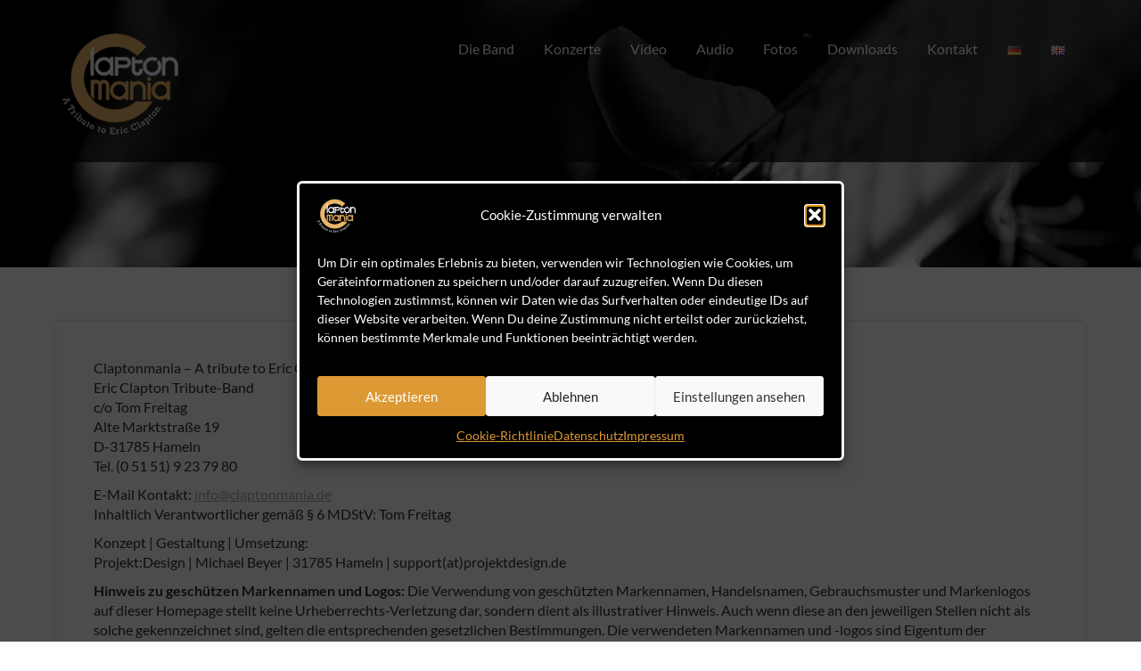

--- FILE ---
content_type: text/html; charset=UTF-8
request_url: https://portfolio.claptonmania.de/impressum/
body_size: 30554
content:
<!DOCTYPE html><html dir="ltr" lang="de-DE" prefix="og: https://ogp.me/ns#">
<head>
<meta charset="UTF-8">
<meta name="viewport" content="width=device-width, initial-scale=1">
<link rel="profile" href="http://gmpg.org/xfn/11">
<link rel="pingback" href="https://portfolio.claptonmania.de/xmlrpc.php">
<title>Impressum | Claptonmania</title>
<!-- All in One SEO 4.9.3 - aioseo.com -->
<meta name="description" content="Claptonmania – A tribute to Eric Clapton Eric Clapton Tribute-Band c/o Tom Freitag Alte Marktstraße 19 D-31785 Hameln Tel. (0 51 51) 9 23 79 80 E-Mail Kontakt: info@claptonmania.de Inhaltlich Verantwortlicher gemäß § 6 MDStV: Tom Freitag Konzept | Gestaltung | Umsetzung: Projekt:Design | Michael Beyer | 31785 Hameln | support(at)projektdesign.de Hinweis zu geschützen Markennamen" />
<meta name="robots" content="max-image-preview:large" />
<meta name="google-site-verification" content="jAMI0CTgUPHNdo_5IwTFxGhElIYRAAU1PLOez62ss0U" />
<link rel="canonical" href="https://portfolio.claptonmania.de/impressum/" />
<meta name="generator" content="All in One SEO (AIOSEO) 4.9.3" />
<meta property="og:locale" content="de_DE" />
<meta property="og:site_name" content="Claptonmania | Eric Clapton Tribute-Band" />
<meta property="og:type" content="article" />
<meta property="og:title" content="Impressum | Claptonmania" />
<meta property="og:description" content="Claptonmania – A tribute to Eric Clapton Eric Clapton Tribute-Band c/o Tom Freitag Alte Marktstraße 19 D-31785 Hameln Tel. (0 51 51) 9 23 79 80 E-Mail Kontakt: info@claptonmania.de Inhaltlich Verantwortlicher gemäß § 6 MDStV: Tom Freitag Konzept | Gestaltung | Umsetzung: Projekt:Design | Michael Beyer | 31785 Hameln | support(at)projektdesign.de Hinweis zu geschützen Markennamen" />
<meta property="og:url" content="https://portfolio.claptonmania.de/impressum/" />
<meta property="og:image" content="https://portfolio.claptonmania.de/wp-content/uploads/2018/03/claptonmania-logo_130b.png" />
<meta property="og:image:secure_url" content="https://portfolio.claptonmania.de/wp-content/uploads/2018/03/claptonmania-logo_130b.png" />
<meta property="article:published_time" content="2012-01-20T11:07:16+00:00" />
<meta property="article:modified_time" content="2024-06-21T10:11:20+00:00" />
<meta property="article:publisher" content="https://www.facebook.com/pages/Claptonmania/169473183079951" />
<meta name="twitter:card" content="summary" />
<meta name="twitter:title" content="Impressum | Claptonmania" />
<meta name="twitter:description" content="Claptonmania – A tribute to Eric Clapton Eric Clapton Tribute-Band c/o Tom Freitag Alte Marktstraße 19 D-31785 Hameln Tel. (0 51 51) 9 23 79 80 E-Mail Kontakt: info@claptonmania.de Inhaltlich Verantwortlicher gemäß § 6 MDStV: Tom Freitag Konzept | Gestaltung | Umsetzung: Projekt:Design | Michael Beyer | 31785 Hameln | support(at)projektdesign.de Hinweis zu geschützen Markennamen" />
<meta name="twitter:image" content="https://portfolio.claptonmania.de/wp-content/uploads/2018/03/claptonmania-logo_130b.png" />
<script type="application/ld+json" class="aioseo-schema">
{"@context":"https:\/\/schema.org","@graph":[{"@type":"BreadcrumbList","@id":"https:\/\/portfolio.claptonmania.de\/impressum\/#breadcrumblist","itemListElement":[{"@type":"ListItem","@id":"https:\/\/portfolio.claptonmania.de#listItem","position":1,"name":"Home","item":"https:\/\/portfolio.claptonmania.de","nextItem":{"@type":"ListItem","@id":"https:\/\/portfolio.claptonmania.de\/impressum\/#listItem","name":"Impressum"}},{"@type":"ListItem","@id":"https:\/\/portfolio.claptonmania.de\/impressum\/#listItem","position":2,"name":"Impressum","previousItem":{"@type":"ListItem","@id":"https:\/\/portfolio.claptonmania.de#listItem","name":"Home"}}]},{"@type":"Organization","@id":"https:\/\/portfolio.claptonmania.de\/#organization","name":"Claptonmania \u2013 More than a tribute to Eric Clapton!","description":"Claptonmania Eric Clapton Tribute-Band","url":"https:\/\/portfolio.claptonmania.de\/","telephone":"+4951519237980","logo":{"@type":"ImageObject","url":"https:\/\/portfolio.claptonmania.de\/wp-content\/uploads\/2018\/03\/claptonmania-logo-thumb.png","@id":"https:\/\/portfolio.claptonmania.de\/impressum\/#organizationLogo","width":128,"height":111},"image":{"@id":"https:\/\/portfolio.claptonmania.de\/impressum\/#organizationLogo"},"sameAs":["https:\/\/www.facebook.com\/pages\/Claptonmania\/169473183079951","https:\/\/www.youtube.com\/user\/TheClaptonmania?blend=2&ob=video-mustangbase"]},{"@type":"WebPage","@id":"https:\/\/portfolio.claptonmania.de\/impressum\/#webpage","url":"https:\/\/portfolio.claptonmania.de\/impressum\/","name":"Impressum | Claptonmania","description":"Claptonmania \u2013 A tribute to Eric Clapton Eric Clapton Tribute-Band c\/o Tom Freitag Alte Marktstra\u00dfe 19 D-31785 Hameln Tel. (0 51 51) 9 23 79 80 E-Mail Kontakt: info@claptonmania.de Inhaltlich Verantwortlicher gem\u00e4\u00df \u00a7 6 MDStV: Tom Freitag Konzept | Gestaltung | Umsetzung: Projekt:Design | Michael Beyer | 31785 Hameln | support(at)projektdesign.de Hinweis zu gesch\u00fctzen Markennamen","inLanguage":"de-DE","isPartOf":{"@id":"https:\/\/portfolio.claptonmania.de\/#website"},"breadcrumb":{"@id":"https:\/\/portfolio.claptonmania.de\/impressum\/#breadcrumblist"},"datePublished":"2012-01-20T12:07:16+01:00","dateModified":"2024-06-21T12:11:20+02:00"},{"@type":"WebSite","@id":"https:\/\/portfolio.claptonmania.de\/#website","url":"https:\/\/portfolio.claptonmania.de\/","name":"Claptonmania","description":"Eric Clapton Tribute-Band","inLanguage":"de-DE","publisher":{"@id":"https:\/\/portfolio.claptonmania.de\/#organization"}}]}
</script>
<!-- All in One SEO -->
<link rel="alternate" href="https://portfolio.claptonmania.de/impressum/" hreflang="de" />
<link rel="alternate" href="https://portfolio.claptonmania.de/en/imprint/" hreflang="en" />
<link rel="alternate" type="application/rss+xml" title="Claptonmania &raquo; Feed" href="https://portfolio.claptonmania.de/feed/" />
<link rel="alternate" type="application/rss+xml" title="Claptonmania &raquo; Kommentar-Feed" href="https://portfolio.claptonmania.de/comments/feed/" />
<link rel="alternate" type="text/calendar" title="Claptonmania &raquo; iCal Feed" href="https://portfolio.claptonmania.de/konzerte/?ical=1" />
<link rel="alternate" title="oEmbed (JSON)" type="application/json+oembed" href="https://portfolio.claptonmania.de/wp-json/oembed/1.0/embed?url=https%3A%2F%2Fportfolio.claptonmania.de%2Fimpressum%2F&#038;lang=de" />
<link rel="alternate" title="oEmbed (XML)" type="text/xml+oembed" href="https://portfolio.claptonmania.de/wp-json/oembed/1.0/embed?url=https%3A%2F%2Fportfolio.claptonmania.de%2Fimpressum%2F&#038;format=xml&#038;lang=de" />
<style id='wp-img-auto-sizes-contain-inline-css' type='text/css'>
img:is([sizes=auto i],[sizes^="auto," i]){contain-intrinsic-size:3000px 1500px}
/*# sourceURL=wp-img-auto-sizes-contain-inline-css */
</style>
<style id='wp-emoji-styles-inline-css' type='text/css'>
img.wp-smiley, img.emoji {
display: inline !important;
border: none !important;
box-shadow: none !important;
height: 1em !important;
width: 1em !important;
margin: 0 0.07em !important;
vertical-align: -0.1em !important;
background: none !important;
padding: 0 !important;
}
/*# sourceURL=wp-emoji-styles-inline-css */
</style>
<!-- <link rel='stylesheet' id='wp-block-library-css' href='https://portfolio.claptonmania.de/wp-includes/css/dist/block-library/style.css?ver=6.9' type='text/css' media='all' /> -->
<link rel="stylesheet" type="text/css" href="//portfolio.claptonmania.de/wp-content/cache/wpfc-minified/2pmbefl0/hwqkn.css" media="all"/>
<style id='global-styles-inline-css' type='text/css'>
:root{--wp--preset--aspect-ratio--square: 1;--wp--preset--aspect-ratio--4-3: 4/3;--wp--preset--aspect-ratio--3-4: 3/4;--wp--preset--aspect-ratio--3-2: 3/2;--wp--preset--aspect-ratio--2-3: 2/3;--wp--preset--aspect-ratio--16-9: 16/9;--wp--preset--aspect-ratio--9-16: 9/16;--wp--preset--color--black: #000000;--wp--preset--color--cyan-bluish-gray: #abb8c3;--wp--preset--color--white: #ffffff;--wp--preset--color--pale-pink: #f78da7;--wp--preset--color--vivid-red: #cf2e2e;--wp--preset--color--luminous-vivid-orange: #ff6900;--wp--preset--color--luminous-vivid-amber: #fcb900;--wp--preset--color--light-green-cyan: #7bdcb5;--wp--preset--color--vivid-green-cyan: #00d084;--wp--preset--color--pale-cyan-blue: #8ed1fc;--wp--preset--color--vivid-cyan-blue: #0693e3;--wp--preset--color--vivid-purple: #9b51e0;--wp--preset--gradient--vivid-cyan-blue-to-vivid-purple: linear-gradient(135deg,rgb(6,147,227) 0%,rgb(155,81,224) 100%);--wp--preset--gradient--light-green-cyan-to-vivid-green-cyan: linear-gradient(135deg,rgb(122,220,180) 0%,rgb(0,208,130) 100%);--wp--preset--gradient--luminous-vivid-amber-to-luminous-vivid-orange: linear-gradient(135deg,rgb(252,185,0) 0%,rgb(255,105,0) 100%);--wp--preset--gradient--luminous-vivid-orange-to-vivid-red: linear-gradient(135deg,rgb(255,105,0) 0%,rgb(207,46,46) 100%);--wp--preset--gradient--very-light-gray-to-cyan-bluish-gray: linear-gradient(135deg,rgb(238,238,238) 0%,rgb(169,184,195) 100%);--wp--preset--gradient--cool-to-warm-spectrum: linear-gradient(135deg,rgb(74,234,220) 0%,rgb(151,120,209) 20%,rgb(207,42,186) 40%,rgb(238,44,130) 60%,rgb(251,105,98) 80%,rgb(254,248,76) 100%);--wp--preset--gradient--blush-light-purple: linear-gradient(135deg,rgb(255,206,236) 0%,rgb(152,150,240) 100%);--wp--preset--gradient--blush-bordeaux: linear-gradient(135deg,rgb(254,205,165) 0%,rgb(254,45,45) 50%,rgb(107,0,62) 100%);--wp--preset--gradient--luminous-dusk: linear-gradient(135deg,rgb(255,203,112) 0%,rgb(199,81,192) 50%,rgb(65,88,208) 100%);--wp--preset--gradient--pale-ocean: linear-gradient(135deg,rgb(255,245,203) 0%,rgb(182,227,212) 50%,rgb(51,167,181) 100%);--wp--preset--gradient--electric-grass: linear-gradient(135deg,rgb(202,248,128) 0%,rgb(113,206,126) 100%);--wp--preset--gradient--midnight: linear-gradient(135deg,rgb(2,3,129) 0%,rgb(40,116,252) 100%);--wp--preset--font-size--small: 13px;--wp--preset--font-size--medium: 20px;--wp--preset--font-size--large: 36px;--wp--preset--font-size--x-large: 42px;--wp--preset--spacing--20: 0.44rem;--wp--preset--spacing--30: 0.67rem;--wp--preset--spacing--40: 1rem;--wp--preset--spacing--50: 1.5rem;--wp--preset--spacing--60: 2.25rem;--wp--preset--spacing--70: 3.38rem;--wp--preset--spacing--80: 5.06rem;--wp--preset--shadow--natural: 6px 6px 9px rgba(0, 0, 0, 0.2);--wp--preset--shadow--deep: 12px 12px 50px rgba(0, 0, 0, 0.4);--wp--preset--shadow--sharp: 6px 6px 0px rgba(0, 0, 0, 0.2);--wp--preset--shadow--outlined: 6px 6px 0px -3px rgb(255, 255, 255), 6px 6px rgb(0, 0, 0);--wp--preset--shadow--crisp: 6px 6px 0px rgb(0, 0, 0);}:where(.is-layout-flex){gap: 0.5em;}:where(.is-layout-grid){gap: 0.5em;}body .is-layout-flex{display: flex;}.is-layout-flex{flex-wrap: wrap;align-items: center;}.is-layout-flex > :is(*, div){margin: 0;}body .is-layout-grid{display: grid;}.is-layout-grid > :is(*, div){margin: 0;}:where(.wp-block-columns.is-layout-flex){gap: 2em;}:where(.wp-block-columns.is-layout-grid){gap: 2em;}:where(.wp-block-post-template.is-layout-flex){gap: 1.25em;}:where(.wp-block-post-template.is-layout-grid){gap: 1.25em;}.has-black-color{color: var(--wp--preset--color--black) !important;}.has-cyan-bluish-gray-color{color: var(--wp--preset--color--cyan-bluish-gray) !important;}.has-white-color{color: var(--wp--preset--color--white) !important;}.has-pale-pink-color{color: var(--wp--preset--color--pale-pink) !important;}.has-vivid-red-color{color: var(--wp--preset--color--vivid-red) !important;}.has-luminous-vivid-orange-color{color: var(--wp--preset--color--luminous-vivid-orange) !important;}.has-luminous-vivid-amber-color{color: var(--wp--preset--color--luminous-vivid-amber) !important;}.has-light-green-cyan-color{color: var(--wp--preset--color--light-green-cyan) !important;}.has-vivid-green-cyan-color{color: var(--wp--preset--color--vivid-green-cyan) !important;}.has-pale-cyan-blue-color{color: var(--wp--preset--color--pale-cyan-blue) !important;}.has-vivid-cyan-blue-color{color: var(--wp--preset--color--vivid-cyan-blue) !important;}.has-vivid-purple-color{color: var(--wp--preset--color--vivid-purple) !important;}.has-black-background-color{background-color: var(--wp--preset--color--black) !important;}.has-cyan-bluish-gray-background-color{background-color: var(--wp--preset--color--cyan-bluish-gray) !important;}.has-white-background-color{background-color: var(--wp--preset--color--white) !important;}.has-pale-pink-background-color{background-color: var(--wp--preset--color--pale-pink) !important;}.has-vivid-red-background-color{background-color: var(--wp--preset--color--vivid-red) !important;}.has-luminous-vivid-orange-background-color{background-color: var(--wp--preset--color--luminous-vivid-orange) !important;}.has-luminous-vivid-amber-background-color{background-color: var(--wp--preset--color--luminous-vivid-amber) !important;}.has-light-green-cyan-background-color{background-color: var(--wp--preset--color--light-green-cyan) !important;}.has-vivid-green-cyan-background-color{background-color: var(--wp--preset--color--vivid-green-cyan) !important;}.has-pale-cyan-blue-background-color{background-color: var(--wp--preset--color--pale-cyan-blue) !important;}.has-vivid-cyan-blue-background-color{background-color: var(--wp--preset--color--vivid-cyan-blue) !important;}.has-vivid-purple-background-color{background-color: var(--wp--preset--color--vivid-purple) !important;}.has-black-border-color{border-color: var(--wp--preset--color--black) !important;}.has-cyan-bluish-gray-border-color{border-color: var(--wp--preset--color--cyan-bluish-gray) !important;}.has-white-border-color{border-color: var(--wp--preset--color--white) !important;}.has-pale-pink-border-color{border-color: var(--wp--preset--color--pale-pink) !important;}.has-vivid-red-border-color{border-color: var(--wp--preset--color--vivid-red) !important;}.has-luminous-vivid-orange-border-color{border-color: var(--wp--preset--color--luminous-vivid-orange) !important;}.has-luminous-vivid-amber-border-color{border-color: var(--wp--preset--color--luminous-vivid-amber) !important;}.has-light-green-cyan-border-color{border-color: var(--wp--preset--color--light-green-cyan) !important;}.has-vivid-green-cyan-border-color{border-color: var(--wp--preset--color--vivid-green-cyan) !important;}.has-pale-cyan-blue-border-color{border-color: var(--wp--preset--color--pale-cyan-blue) !important;}.has-vivid-cyan-blue-border-color{border-color: var(--wp--preset--color--vivid-cyan-blue) !important;}.has-vivid-purple-border-color{border-color: var(--wp--preset--color--vivid-purple) !important;}.has-vivid-cyan-blue-to-vivid-purple-gradient-background{background: var(--wp--preset--gradient--vivid-cyan-blue-to-vivid-purple) !important;}.has-light-green-cyan-to-vivid-green-cyan-gradient-background{background: var(--wp--preset--gradient--light-green-cyan-to-vivid-green-cyan) !important;}.has-luminous-vivid-amber-to-luminous-vivid-orange-gradient-background{background: var(--wp--preset--gradient--luminous-vivid-amber-to-luminous-vivid-orange) !important;}.has-luminous-vivid-orange-to-vivid-red-gradient-background{background: var(--wp--preset--gradient--luminous-vivid-orange-to-vivid-red) !important;}.has-very-light-gray-to-cyan-bluish-gray-gradient-background{background: var(--wp--preset--gradient--very-light-gray-to-cyan-bluish-gray) !important;}.has-cool-to-warm-spectrum-gradient-background{background: var(--wp--preset--gradient--cool-to-warm-spectrum) !important;}.has-blush-light-purple-gradient-background{background: var(--wp--preset--gradient--blush-light-purple) !important;}.has-blush-bordeaux-gradient-background{background: var(--wp--preset--gradient--blush-bordeaux) !important;}.has-luminous-dusk-gradient-background{background: var(--wp--preset--gradient--luminous-dusk) !important;}.has-pale-ocean-gradient-background{background: var(--wp--preset--gradient--pale-ocean) !important;}.has-electric-grass-gradient-background{background: var(--wp--preset--gradient--electric-grass) !important;}.has-midnight-gradient-background{background: var(--wp--preset--gradient--midnight) !important;}.has-small-font-size{font-size: var(--wp--preset--font-size--small) !important;}.has-medium-font-size{font-size: var(--wp--preset--font-size--medium) !important;}.has-large-font-size{font-size: var(--wp--preset--font-size--large) !important;}.has-x-large-font-size{font-size: var(--wp--preset--font-size--x-large) !important;}
/*# sourceURL=global-styles-inline-css */
</style>
<style id='core-block-supports-inline-css' type='text/css'>
/**
* Core styles: block-supports
*/
/*# sourceURL=core-block-supports-inline-css */
</style>
<style id='classic-theme-styles-inline-css' type='text/css'>
/**
* These rules are needed for backwards compatibility.
* They should match the button element rules in the base theme.json file.
*/
.wp-block-button__link {
color: #ffffff;
background-color: #32373c;
border-radius: 9999px; /* 100% causes an oval, but any explicit but really high value retains the pill shape. */
/* This needs a low specificity so it won't override the rules from the button element if defined in theme.json. */
box-shadow: none;
text-decoration: none;
/* The extra 2px are added to size solids the same as the outline versions.*/
padding: calc(0.667em + 2px) calc(1.333em + 2px);
font-size: 1.125em;
}
.wp-block-file__button {
background: #32373c;
color: #ffffff;
text-decoration: none;
}
/*# sourceURL=/wp-includes/css/classic-themes.css */
</style>
<!-- <link rel='stylesheet' id='shared-files-css' href='https://portfolio.claptonmania.de/wp-content/plugins/shared-files/dist/css/p.css?ver=1.7.56' type='text/css' media='all' /> -->
<link rel="stylesheet" type="text/css" href="//portfolio.claptonmania.de/wp-content/cache/wpfc-minified/ftan1pqm/hwqkn.css" media="all"/>
<style id='shared-files-inline-css' type='text/css'>
.shared-files-container .shared-files-main-file-list li { margin-bottom: 16px; } .shared-files-main-elements { background: #2b2b2b; padding: 20px 10px; border-radius: 10px; margin-bottom: 20px; } .shared-files-main-file-list li { min-height: 120px; } .shared-files-2-cards-on-the-same-row .shared-files-main-file-list li { min-height: 120px; } .shared-files-3-cards-on-the-same-row .shared-files-main-file-list li { min-height: 120px; } .shared-files-4-cards-on-the-same-row .shared-files-main-file-list li { min-height: 120px; }  @media (max-width: 500px) { .shared-files-main-file-list li { min-height: 0; } }  @media (max-width: 500px) { .shared-files-2-cards-on-the-same-row .shared-files-main-file-list li { min-height: 0; } }  @media (max-width: 500px) { .shared-files-3-cards-on-the-same-row .shared-files-main-file-list li { min-height: 0; } }  @media (max-width: 500px) { .shared-files-4-cards-on-the-same-row .shared-files-main-file-list li { min-height: 0; } } 
/*# sourceURL=shared-files-inline-css */
</style>
<!-- <link rel='stylesheet' id='shared-files-basiclightbox-css' href='https://portfolio.claptonmania.de/wp-content/plugins/shared-files/dist/basiclightbox/basicLightbox.min.css?ver=1.7.56' type='text/css' media='all' /> -->
<!-- <link rel='stylesheet' id='h5ap-public-css' href='https://portfolio.claptonmania.de/wp-content/plugins/html5-audio-player/assets/css/style.css?ver=2.5.3' type='text/css' media='all' /> -->
<!-- <link rel='stylesheet' id='cf7-style-frontend-style-css' href='https://portfolio.claptonmania.de/wp-content/plugins/contact-form-7-style/css/frontend.css?ver=3.1.9' type='text/css' media='all' /> -->
<!-- <link rel='stylesheet' id='cf7-style-responsive-style-css' href='https://portfolio.claptonmania.de/wp-content/plugins/contact-form-7-style/css/responsive.css?ver=3.1.9' type='text/css' media='all' /> -->
<!-- <link rel='stylesheet' id='contact-form-7-css' href='https://portfolio.claptonmania.de/wp-content/plugins/contact-form-7/includes/css/styles.css?ver=6.1.4' type='text/css' media='all' /> -->
<!-- <link rel='stylesheet' id='dedo-css-css' href='https://portfolio.claptonmania.de/wp-content/plugins/delightful-downloads/assets/css/delightful-downloads.css?ver=1768258070' type='text/css' media='all' /> -->
<!-- <link rel='stylesheet' id='bwg_fonts-css' href='https://portfolio.claptonmania.de/wp-content/plugins/photo-gallery/css/bwg-fonts/fonts.css?ver=0.0.1' type='text/css' media='all' /> -->
<!-- <link rel='stylesheet' id='sumoselect-css' href='https://portfolio.claptonmania.de/wp-content/plugins/photo-gallery/css/sumoselect.min.css?ver=3.4.6' type='text/css' media='all' /> -->
<!-- <link rel='stylesheet' id='mCustomScrollbar-css' href='https://portfolio.claptonmania.de/wp-content/plugins/photo-gallery/css/jquery.mCustomScrollbar.min.css?ver=3.1.5' type='text/css' media='all' /> -->
<!-- <link rel='stylesheet' id='bwg_googlefonts-css' href='https://portfolio.claptonmania.de/wp-content/uploads/fonts/1842e47c4cd9b4ad756ba48ea0796264/font.css?v=1665675930' type='text/css' media='all' /> -->
<!-- <link rel='stylesheet' id='bwg_frontend-css' href='https://portfolio.claptonmania.de/wp-content/plugins/photo-gallery/css/styles.min.css?ver=1.8.35' type='text/css' media='all' /> -->
<!-- <link rel='stylesheet' id='crp-main-front-style-css' href='https://portfolio.claptonmania.de/wp-content/plugins/portfolio-wp/css/crp-main-front.css?ver=6.9' type='text/css' media='all' /> -->
<!-- <link rel='stylesheet' id='crp-tc-buttons-css' href='https://portfolio.claptonmania.de/wp-content/plugins/portfolio-wp/css/crp-tc-buttons.css?ver=6.9' type='text/css' media='all' /> -->
<!-- <link rel='stylesheet' id='crp-tiled-layer-css' href='https://portfolio.claptonmania.de/wp-content/plugins/portfolio-wp/css/crp-tiled-layer.css?ver=6.9' type='text/css' media='all' /> -->
<!-- <link rel='stylesheet' id='crp-font-awesome-css' href='https://portfolio.claptonmania.de/wp-content/plugins/portfolio-wp/css/fontawesome/font-awesome.css?ver=6.9' type='text/css' media='all' /> -->
<!-- <link rel='stylesheet' id='crp-lg-viewer-css' href='https://portfolio.claptonmania.de/wp-content/plugins/portfolio-wp/css/lightgallery/lightgallery.css?ver=6.9' type='text/css' media='all' /> -->
<!-- <link rel='stylesheet' id='crp-captions-css' href='https://portfolio.claptonmania.de/wp-content/plugins/portfolio-wp/css/crp-captions.css?ver=6.9' type='text/css' media='all' /> -->
<!-- <link rel='stylesheet' id='crp-owl-css' href='https://portfolio.claptonmania.de/wp-content/plugins/portfolio-wp/css/owl-carousel/assets/owl.carousel.css?ver=6.9' type='text/css' media='all' /> -->
<!-- <link rel='stylesheet' id='crp-layout-css' href='https://portfolio.claptonmania.de/wp-content/plugins/portfolio-wp/css/owl-carousel/layout.css?ver=6.9' type='text/css' media='all' /> -->
<!-- <link rel='stylesheet' id='cmplz-general-css' href='https://portfolio.claptonmania.de/wp-content/plugins/complianz-gdpr/assets/css/cookieblocker.css?ver=1765979224' type='text/css' media='all' /> -->
<!-- <link rel='stylesheet' id='corporate-plus-googleapis-css' href='https://portfolio.claptonmania.de/wp-content/uploads/fonts/d745a3867c2267c5c12ba2460f7c24f4/font.css?v=1665675932' type='text/css' media='all' /> -->
<!-- <link rel='stylesheet' id='bootstrap-css' href='https://portfolio.claptonmania.de/wp-content/themes/corporate-plus/assets/library/bootstrap/css/bootstrap.min.css?ver=3.3.6' type='text/css' media='all' /> -->
<!-- <link rel='stylesheet' id='font-awesome-css' href='https://portfolio.claptonmania.de/wp-content/themes/corporate-plus/assets/library/Font-Awesome/css/font-awesome.min.css?ver=4.7.0' type='text/css' media='all' /> -->
<!-- <link rel='stylesheet' id='jquery-bxslider-css' href='https://portfolio.claptonmania.de/wp-content/themes/corporate-plus/assets/library/bxslider/css/jquery.bxslider.min.css?ver=4.2.5' type='text/css' media='all' /> -->
<!-- <link rel='stylesheet' id='corporate-plus-style-css' href='https://portfolio.claptonmania.de/wp-content/themes/corporate-plus/style.css?ver=1.0.1' type='text/css' media='all' /> -->
<link rel="stylesheet" type="text/css" href="//portfolio.claptonmania.de/wp-content/cache/wpfc-minified/9hbue5kb/hwqkn.css" media="all"/>
<style id='corporate-plus-style-inline-css' type='text/css'>
.inner-main-title {
background-image:url('https://portfolio.claptonmania.de/wp-content/uploads/2022/01/cropped-2021-Oktober-09-20-00-42-tom-freitag-IMG_3839.jpg');
background-repeat:no-repeat;
background-size:cover;
background-attachment:fixed;
}
a:hover,
a:active,
a:focus,
.btn-primary:hover,
.widget li a:hover,
.posted-on a:hover,
.cat-links a:hover,
.comments-link a:hover,
.edit-link a:hover,
.tags-links a:hover,
.byline a:hover,
.nav-links a:hover,
.bx-controls-direction a:hover i,
.scroll-wrap.arrow:hover span,
.at-woo .cart-contents:hover,
.btn-primary:focus,
.widget li a:focus,
.posted-on a:focus,
.cat-links a:focus,
.comments-link a:focus,
.edit-link a:focus,
.tags-links a:focus,
.byline a:focus,
.nav-links a:focus,
.bx-controls-direction a:focus i{
color: #c18e5b;
}
.navbar .navbar-toggle:hover,
.navbar .navbar-toggle:focus,
.main-navigation .acme-normal-page .current_page_item > a:before,
.main-navigation .acme-normal-page .current-menu-item > a:before,
.main-navigation .active > a:before,
.main-navigation .current_page_ancestor > a:before,
.comment-form .form-submit input,
.read-more,
.btn-primary,
.circle,
.line > span,
.wpcf7-form input.wpcf7-submit,
.wpcf7-form input.wpcf7-submit:hover,
.wpcf7-form input.wpcf7-submit:focus,
.breadcrumb,
.woocommerce #content #primary  ul.products li.product .button,
.woocommerce ul.products li.product .onsale,
.woocommerce span.onsale,
.woocommerce #respond input#submit.alt,
.woocommerce a.button.alt,
.woocommerce button.button.alt,
.woocommerce input.button.alt,
.woocommerce #respond input#submit,
.woocommerce a.button,
.woocommerce button.button,
.woocommerce input.button,
.at-woo .user-login .button{
background-color: #c18e5b;
}
.blog article.sticky,
.btn-primary:before{
border: 2px solid #c18e5b;
}
.comment-form .form-submit input,
.read-more,
.at-woo .user-login .button,
.at-woo .cart-contents{
border: 1px solid #c18e5b;
}
.wpcf7-form input.wpcf7-submit::before {
border: 4px solid #c18e5b;
}
.breadcrumb::after {
border-left: 5px solid #c18e5b;
}
.rtl .breadcrumb::after {
border-right: 5px solid #c18e5b;
border-left: medium none;
}
/*# sourceURL=corporate-plus-style-inline-css */
</style>
<!-- <link rel='stylesheet' id='animate-css' href='https://portfolio.claptonmania.de/wp-content/themes/corporate-plus/assets/library/animate/animate.min.css?ver=3.5.0' type='text/css' media='all' /> -->
<!-- <link rel='stylesheet' id='corporate_plus-block-front-styles-css' href='https://portfolio.claptonmania.de/wp-content/themes/corporate-plus/acmethemes/gutenberg/gutenberg-front.css?ver=1.0' type='text/css' media='all' /> -->
<!-- <link rel='stylesheet' id='__EPYT__style-css' href='https://portfolio.claptonmania.de/wp-content/plugins/youtube-embed-plus/styles/ytprefs.css?ver=14.2.4' type='text/css' media='all' /> -->
<link rel="stylesheet" type="text/css" href="//portfolio.claptonmania.de/wp-content/cache/wpfc-minified/qu9zw49k/hwqkn.css" media="all"/>
<style id='__EPYT__style-inline-css' type='text/css'>
.epyt-gallery-thumb {
width: 33.333%;
}
/*# sourceURL=__EPYT__style-inline-css */
</style>
<script src='//portfolio.claptonmania.de/wp-content/cache/wpfc-minified/1yopwyol/hwqkn.js' type="text/javascript"></script>
<!-- <script type="text/javascript" src="https://portfolio.claptonmania.de/wp-includes/js/jquery/jquery.js?ver=3.7.1" id="jquery-core-js"></script> -->
<!-- <script type="text/javascript" src="https://portfolio.claptonmania.de/wp-includes/js/jquery/jquery-migrate.js?ver=3.4.1" id="jquery-migrate-js"></script> -->
<!-- <script type="text/javascript" src="https://portfolio.claptonmania.de/wp-content/plugins/shared-files/dist/js/p.js?ver=1.7.56" id="shared-files-js"></script> -->
<script type="text/javascript" id="shared-files-js-after">
/* <![CDATA[ */
jQuery(document).ready(function($) {
if (typeof ajaxurl === 'undefined') {
ajaxurl = 'https://portfolio.claptonmania.de/wp-admin/admin-ajax.php'; // get ajaxurl
}
});
//# sourceURL=shared-files-js-after
/* ]]> */
</script>
<script src='//portfolio.claptonmania.de/wp-content/cache/wpfc-minified/g3bwf4qu/hwqkn.js' type="text/javascript"></script>
<!-- <script type="text/javascript" src="https://portfolio.claptonmania.de/wp-content/plugins/shared-files/dist/basiclightbox/basicLightbox.min.js?ver=1.7.56" id="shared-files-basiclightbox-js"></script> -->
<!-- <script type="text/javascript" src="https://portfolio.claptonmania.de/wp-content/plugins/photo-gallery/js/jquery.lazy.min.js?ver=1.8.35" id="bwg_lazyload-js"></script> -->
<!-- <script type="text/javascript" src="https://portfolio.claptonmania.de/wp-content/plugins/photo-gallery/js/jquery.sumoselect.min.js?ver=3.4.6" id="sumoselect-js"></script> -->
<!-- <script type="text/javascript" src="https://portfolio.claptonmania.de/wp-content/plugins/photo-gallery/js/tocca.min.js?ver=2.0.9" id="bwg_mobile-js"></script> -->
<!-- <script type="text/javascript" src="https://portfolio.claptonmania.de/wp-content/plugins/photo-gallery/js/jquery.mCustomScrollbar.concat.min.js?ver=3.1.5" id="mCustomScrollbar-js"></script> -->
<!-- <script type="text/javascript" src="https://portfolio.claptonmania.de/wp-content/plugins/photo-gallery/js/jquery.fullscreen.min.js?ver=0.6.0" id="jquery-fullscreen-js"></script> -->
<script type="text/javascript" id="bwg_frontend-js-extra">
/* <![CDATA[ */
var bwg_objectsL10n = {"bwg_field_required":"Feld ist erforderlich.","bwg_mail_validation":"Dies ist keine g\u00fcltige E-Mail-Adresse.","bwg_search_result":"Es gibt keine Bilder, die deiner Suche entsprechen.","bwg_select_tag":"Select Tag","bwg_order_by":"Order By","bwg_search":"Suchen","bwg_show_ecommerce":"Show Ecommerce","bwg_hide_ecommerce":"Hide Ecommerce","bwg_show_comments":"Kommentare anzeigen","bwg_hide_comments":"Kommentare ausblenden","bwg_restore":"Wiederherstellen","bwg_maximize":"Maximieren","bwg_fullscreen":"Vollbild","bwg_exit_fullscreen":"Vollbild verlassen","bwg_search_tag":"SEARCH...","bwg_tag_no_match":"No tags found","bwg_all_tags_selected":"All tags selected","bwg_tags_selected":"tags selected","play":"Wiedergeben","pause":"Pause","is_pro":"","bwg_play":"Wiedergeben","bwg_pause":"Pause","bwg_hide_info":"Info ausblenden","bwg_show_info":"Info anzeigen","bwg_hide_rating":"Hide rating","bwg_show_rating":"Show rating","ok":"Ok","cancel":"Cancel","select_all":"Select all","lazy_load":"1","lazy_loader":"https://portfolio.claptonmania.de/wp-content/plugins/photo-gallery/images/ajax_loader.png","front_ajax":"0","bwg_tag_see_all":"see all tags","bwg_tag_see_less":"see less tags"};
//# sourceURL=bwg_frontend-js-extra
/* ]]> */
</script>
<script src='//portfolio.claptonmania.de/wp-content/cache/wpfc-minified/qlhldbbt/hwqkn.js' type="text/javascript"></script>
<!-- <script type="text/javascript" src="https://portfolio.claptonmania.de/wp-content/plugins/photo-gallery/js/scripts.min.js?ver=1.8.35" id="bwg_frontend-js"></script> -->
<!-- <script type="text/javascript" src="https://portfolio.claptonmania.de/wp-content/plugins/portfolio-wp/js/crp-main-front.js?ver=6.9" id="crp-main-front-js-js"></script> -->
<!-- <script type="text/javascript" src="https://portfolio.claptonmania.de/wp-content/plugins/portfolio-wp/js/crp-helper.js?ver=6.9" id="crp-helper-js-js"></script> -->
<!-- <script type="text/javascript" src="https://portfolio.claptonmania.de/wp-content/plugins/portfolio-wp/js/jquery/jquery.modernizr.js?ver=6.9" id="crp-modernizr-js"></script> -->
<!-- <script type="text/javascript" src="https://portfolio.claptonmania.de/wp-content/plugins/portfolio-wp/js/crp-tiled-layer.js?ver=6.9" id="crp-tiled-layer-js"></script> -->
<!-- <script type="text/javascript" src="https://portfolio.claptonmania.de/wp-content/plugins/portfolio-wp/js/jquery/jquery.lightgallery.js?ver=6.9" id="crp-lg-viewer-js"></script> -->
<!-- <script type="text/javascript" src="https://portfolio.claptonmania.de/wp-content/plugins/portfolio-wp/js/owl-carousel/owl.carousel.js?ver=6.9" id="crp-owl-js"></script> -->
<script data-service="youtube" data-category="marketing" type="text/plain" id="__ytprefs__-js-extra">
/* <![CDATA[ */
var _EPYT_ = {"ajaxurl":"https://portfolio.claptonmania.de/wp-admin/admin-ajax.php","security":"b45819dc07","gallery_scrolloffset":"20","eppathtoscripts":"https://portfolio.claptonmania.de/wp-content/plugins/youtube-embed-plus/scripts/","eppath":"https://portfolio.claptonmania.de/wp-content/plugins/youtube-embed-plus/","epresponsiveselector":"[\"iframe.__youtube_prefs__\"]","epdovol":"1","version":"14.2.4","evselector":"iframe.__youtube_prefs__[src], iframe[src*=\"youtube.com/embed/\"], iframe[src*=\"youtube-nocookie.com/embed/\"]","ajax_compat":"","maxres_facade":"eager","ytapi_load":"light","pause_others":"","stopMobileBuffer":"1","facade_mode":"","not_live_on_channel":""};
//# sourceURL=__ytprefs__-js-extra
/* ]]> */
</script>
<script src='//portfolio.claptonmania.de/wp-content/cache/wpfc-minified/kbmpzrsx/hwqkn.js' type="text/javascript"></script>
<!-- <script type="text/javascript" src="https://portfolio.claptonmania.de/wp-content/plugins/youtube-embed-plus/scripts/ytprefs.js?ver=14.2.4" id="__ytprefs__-js"></script> -->
<!-- <script type="text/javascript" src="https://portfolio.claptonmania.de/wp-content/plugins/youtube-embed-plus/scripts/jquery.cookie.js?ver=14.2.4" id="__jquery_cookie__-js"></script> -->
<link rel="https://api.w.org/" href="https://portfolio.claptonmania.de/wp-json/" /><link rel="alternate" title="JSON" type="application/json" href="https://portfolio.claptonmania.de/wp-json/wp/v2/pages/40" /><link rel="EditURI" type="application/rsd+xml" title="RSD" href="https://portfolio.claptonmania.de/xmlrpc.php?rsd" />
<meta name="generator" content="WordPress 6.9" />
<link rel='shortlink' href='https://portfolio.claptonmania.de/?p=40' />
<style>
.mejs-container:has(.plyr) {
height: auto;
background: transparent
}
.mejs-container:has(.plyr) .mejs-controls {
display: none
}
.h5ap_all {
--shadow-color: 197deg 32% 65%;
border-radius: 6px;
box-shadow: 0px 0px 9.6px hsl(var(--shadow-color)/.36), 0 1.7px 1.9px 0px hsl(var(--shadow-color)/.36), 0 4.3px 1.8px -1.7px hsl(var(--shadow-color)/.36), -0.1px 10.6px 11.9px -2.5px hsl(var(--shadow-color)/.36);
margin: 16px auto;
}
.h5ap_single_button {
height: 50px;
}
</style>
<style>
span.h5ap_single_button {
display: inline-flex;
justify-content: center;
align-items: center;
}
.h5ap_single_button span {
line-height: 0;
}
span#h5ap_single_button span svg {
cursor: pointer;
}
#skin_default .plyr__control,
#skin_default .plyr__time {
color: #4f5b5f			}
#skin_default .plyr__control:hover {
background: #1aafff;
color: #f5f5f5			}
#skin_default .plyr__controls {
background: #f5f5f5			}
#skin_default .plyr__controls__item input {
color: #1aafff			}
.plyr {
--plyr-color-main: #4f5b5f			}
/* Custom Css */
</style>
<meta name="tec-api-version" content="v1"><meta name="tec-api-origin" content="https://portfolio.claptonmania.de"><link rel="alternate" href="https://portfolio.claptonmania.de/wp-json/tribe/events/v1/" />			<style>.cmplz-hidden {
display: none !important;
}</style>
<style class='cf7-style' media='screen' type='text/css'>
</style>
<style type="text/css">.heading{width:10sec;}</style><link rel="icon" href="https://portfolio.claptonmania.de/wp-content/uploads/2017/11/cropped-cpm-icon-32x32.jpg" sizes="32x32" />
<link rel="icon" href="https://portfolio.claptonmania.de/wp-content/uploads/2017/11/cropped-cpm-icon-192x192.jpg" sizes="192x192" />
<link rel="apple-touch-icon" href="https://portfolio.claptonmania.de/wp-content/uploads/2017/11/cropped-cpm-icon-180x180.jpg" />
<meta name="msapplication-TileImage" content="https://portfolio.claptonmania.de/wp-content/uploads/2017/11/cropped-cpm-icon-270x270.jpg" />
<!-- <link rel='stylesheet' id='mediaelement-css' href='https://portfolio.claptonmania.de/wp-includes/js/mediaelement/mediaelementplayer-legacy.min.css?ver=4.2.17' type='text/css' media='all' /> -->
<!-- <link rel='stylesheet' id='wp-mediaelement-css' href='https://portfolio.claptonmania.de/wp-includes/js/mediaelement/wp-mediaelement.css?ver=6.9' type='text/css' media='all' /> -->
<link rel="stylesheet" type="text/css" href="//portfolio.claptonmania.de/wp-content/cache/wpfc-minified/eis8eumg/hwqkn.css" media="all"/>
</head>
<body data-cmplz=1 class="wp-singular page-template-default page page-id-40 wp-custom-logo wp-theme-corporate-plus tribe-no-js page-template-corporate-plus no-sidebar">
<div class="site" id="page">
<a class="skip-link screen-reader-text" href="#content">Skip to content</a>
<div class="navbar navbar-fixed-top  at-inner-nav " id="navbar" role="navigation">
<div class="container">
<div class="navbar-header">
<button type="button" class="navbar-toggle" data-toggle="collapse" data-target=".navbar-collapse"><i class="fa fa-bars"></i></button>
<a href="https://portfolio.claptonmania.de/" class="custom-logo-link" rel="home"><img width="130" height="121" src="https://portfolio.claptonmania.de/wp-content/uploads/2018/03/claptonmania-logo_130b.png" class="custom-logo" alt="Claptonmania" decoding="async" /></a>				</div>
<div class="main-navigation navbar-collapse collapse">
<div class="menu-oberes-menue-container"><ul id="primary-menu" class="nav navbar-nav navbar-right animated acme-normal-page"><li id="menu-item-443" class="menu-item menu-item-type-post_type menu-item-object-page menu-item-443"><a href="https://portfolio.claptonmania.de/die-band/">Die Band</a></li>
<li id="menu-item-433" class="menu-item menu-item-type-post_type menu-item-object-page menu-item-433"><a href="https://portfolio.claptonmania.de/konzerte/">Konzerte</a></li>
<li id="menu-item-589" class="menu-item menu-item-type-post_type menu-item-object-page menu-item-589"><a href="https://portfolio.claptonmania.de/video/">Video</a></li>
<li id="menu-item-590" class="menu-item menu-item-type-post_type menu-item-object-page menu-item-590"><a href="https://portfolio.claptonmania.de/audio/">Audio</a></li>
<li id="menu-item-200" class="menu-item menu-item-type-post_type menu-item-object-page menu-item-200"><a href="https://portfolio.claptonmania.de/fotos/">Fotos</a></li>
<li id="menu-item-627" class="menu-item menu-item-type-post_type menu-item-object-page menu-item-627"><a href="https://portfolio.claptonmania.de/downloads/">Downloads</a></li>
<li id="menu-item-21" class="menu-item menu-item-type-post_type menu-item-object-page menu-item-21"><a href="https://portfolio.claptonmania.de/kontakt/">Kontakt</a></li>
<li id="menu-item-1370-de" class="lang-item lang-item-135 lang-item-de current-lang lang-item-first menu-item menu-item-type-custom menu-item-object-custom menu-item-1370-de"><a href="https://portfolio.claptonmania.de/impressum/" hreflang="de-DE" lang="de-DE"><img src="[data-uri]" alt="Deutsch" width="16" height="11" style="width: 16px; height: 11px;" /></a></li>
<li id="menu-item-1370-en" class="lang-item lang-item-104 lang-item-en menu-item menu-item-type-custom menu-item-object-custom menu-item-1370-en"><a href="https://portfolio.claptonmania.de/en/imprint/" hreflang="en-GB" lang="en-GB"><img src="[data-uri]" alt="English" width="16" height="11" style="width: 16px; height: 11px;" /></a></li>
</ul></div>				</div>
<!--/.nav-collapse -->
</div>
</div>
<div class="wrapper inner-main-title">
<header class="entry-header">
<h1 class="entry-title">Impressum</h1>	</header><!-- .entry-header -->
</div>
<div id="content" class="site-content">
<div id="primary" class="content-area">
<main id="main" class="site-main" role="main">
<article id="post-40" class="post-40 page type-page status-publish hentry">
<div class="single-feat clearfix">
</div><!-- .single-feat-->
<div class="content-wrapper">
<div class="entry-content">
<p>Claptonmania – A tribute to Eric Clapton<br />
Eric Clapton Tribute-Band<br />
c/o Tom Freitag<br />
Alte Marktstraße 19<br />
D-31785 Hameln<br />
Tel. (0 51 51) 9 23 79 80</p>
<p>E-Mail Kontakt: <a href="mailto:info@claptonmania.de">info@claptonmania.de</a><br />
Inhaltlich Verantwortlicher gemäß § 6 MDStV: Tom Freitag</p>
<p>Konzept | Gestaltung | Umsetzung:<br />
Projekt:Design | Michael Beyer | 31785 Hameln | support(at)projektdesign.de</p>
<p><strong>Hinweis zu geschützen Markennamen und Logos: </strong>Die Verwendung von geschützten Markennamen, Handelsnamen, Gebrauchsmuster und Markenlogos auf dieser Homepage stellt keine Urheberrechts-Verletzung dar, sondern dient als illustrativer Hinweis. Auch wenn diese an den jeweiligen Stellen nicht als solche gekennzeichnet sind, gelten die entsprechenden gesetzlichen Bestimmungen. Die verwendeten Markennamen und -logos sind Eigentum der Hersteller und unterliegen deren Copyright Bestimmungen. Informationen hierzu entnehmen Sie bitte den Hinweisen der Hersteller auf deren Webseiten.</p>
<p><strong>Haftungsausschluss</strong></p>
<hr />
<p><strong>Haftung für Inhalte:</strong> Die Inhalte unserer Seiten wurden mit größter Sorgfalt erstellt. Für die Richtigkeit, Vollständigkeit und Aktualität der Inhalte können wir jedoch keine Gewähr übernehmen. Als Diensteanbieter sind wir gemäß § 7 Abs.1 TMG für eigene Inhalte auf diesen Seiten nach den allgemeinen Gesetzen verantwortlich. Nach §§ 8 bis 10 TMG sind wir als Diensteanbieter jedoch nicht verpflichtet, übermittelte oder gespeicherte fremde Informationen zu überwachen oder nach Umständen zu forschen, die auf eine rechtswidrige Tätigkeit hinweisen. Verpflichtungen zur Entfernung oder Sperrung der Nutzung von Informationen nach den allgemeinen Gesetzen bleiben hiervon unberührt. Eine diesbezügliche Haftung ist jedoch erst ab dem Zeitpunkt der Kenntnis einer konkreten Rechtsverletzung möglich. Bei Bekanntwerden von entsprechenden Rechtsverletzungen werden wir diese Inhalte umgehend entfernen.</p>
<p><strong>Haftung für Links:</strong> Unser Angebot enthält Links zu externen Webseiten Dritter, auf deren Inhalte wir keinen Einfluss haben. Deshalb können wir für diese fremden Inhalte auch keine Gewähr übernehmen. Für die Inhalte der verlinkten Seiten ist stets der jeweilige Anbieter oder Betreiber der Seiten verantwortlich. Die verlinkten Seiten wurden zum Zeitpunkt der Verlinkung auf mögliche Rechtsverstöße überprüft. Rechtswidrige Inhalte waren zum Zeitpunkt der Verlinkung nicht erkennbar. Eine permanente inhaltliche Kontrolle der verlinkten Seiten ist jedoch ohne konkrete Anhaltspunkte einer Rechtsverletzung nicht zumutbar. Bei Bekanntwerden von Rechtsverletzungen werden wir derartige Links umgehend entfernen.</p>
<p><strong>Urheberrecht: </strong>Die durch die Seitenbetreiber erstellten Inhalte und Werke auf diesen Seiten unterliegen dem deutschen Urheberrecht. Die Vervielfältigung, Bearbeitung, Verbreitung und jede Art der Verwertung außerhalb der Grenzen des Urheberrechtes bedürfen der schriftlichen Zustimmung des jeweiligen Autors bzw. Erstellers. Downloads und Kopien dieser Seite sind nur für den privaten, nicht kommerziellen Gebrauch gestattet. Soweit die Inhalte auf dieser Seite nicht vom Betreiber erstellt wurden, werden die Urheberrechte Dritter beachtet. Insbesondere werden Inhalte Dritter als solche gekennzeichnet. Sollten Sie trotzdem auf eine Urheberrechtsverletzung aufmerksam werden, bitten wir um einen entsprechenden Hinweis. Bei Bekanntwerden von Rechtsverletzungen werden wir derartige Inhalte umgehend entfernen.</p>
<p><strong>Datenschutz:</strong> Die Nutzung unserer Webseite ist in der Regel ohne Angabe personenbezogener Daten möglich. Soweit auf unseren Seiten personenbezogene Daten (beispielsweise Name, Anschrift oder eMail-Adressen) erhoben werden, erfolgt dies, soweit möglich, stets auf freiwilliger Basis. Diese Daten werden ohne Ihre ausdrückliche Zustimmung nicht an Dritte weitergegeben.</p>
<p>Wir weisen darauf hin, dass die Datenübertragung im Internet (z.B. bei der Kommunikation per E-Mail) Sicherheitslücken aufweisen kann. Ein lückenloser Schutz der Daten vor dem Zugriff durch Dritte ist nicht möglich.</p>
<p>Der Nutzung von im Rahmen der Impressumspflicht veröffentlichten Kontaktdaten durch Dritte zur Übersendung von nicht ausdrücklich angeforderter Werbung und Informationsmaterialien wird hiermit ausdrücklich widersprochen. Die Betreiber der Seiten behalten sich ausdrücklich rechtliche Schritte im Falle der unverlangten Zusendung von Werbeinformationen, etwa durch Spam-Mails, vor.</p>
<p><strong>Datenschutzerklärung für die Nutzung von Facebook-Plugins (Like-Button): </strong>Auf unseren Seiten sind Plugins des sozialen Netzwerks Facebook, 1601 South California Avenue, Palo Alto, CA 94304, USA integriert. Die Facebook-Plugins erkennen Sie an dem Facebook-Logo oder dem &#8222;Like-Button&#8220; (&#8222;Gefällt mir&#8220;) auf unserer Seite. Eine Übersicht über die Facebook-Plugins finden Sie hier: <a title="https://developers.facebook.com/docs/plugins/" href="https://developers.facebook.com/docs/plugins/">https://developers.facebook.com/docs/plugins/</a>.<br />
Wenn Sie unsere Seiten besuchen, wird über das Plugin eine direkte Verbindung zwischen Ihrem Browser und dem Facebook-Server hergestellt. Facebook erhält dadurch die Information, dass Sie mit Ihrer IP-Adresse unsere Seite besucht haben. Wenn Sie den Facebook &#8222;Like-Button&#8220; anklicken während Sie in Ihrem Facebook-Account eingeloggt sind, können Sie die Inhalte unserer Seiten auf Ihrem Facebook-Profil verlinken. Dadurch kann Facebook den Besuch unserer Seiten Ihrem Benutzerkonto zuordnen. Wir weisen darauf hin, dass wir als Anbieter der Seiten keine Kenntnis vom Inhalt der übermittelten Daten sowie deren Nutzung durch Facebook erhalten. Weitere Informationen hierzu finden Sie in der Datenschutzerklärung von facebook unter <a title="https://de-de.facebook.com/policy.php" href="https://de-de.facebook.com/policy.php">https://de-de.facebook.com/policy.php</a></p>
<p>Wenn Sie nicht wünschen, dass Facebook den Besuch unserer Seiten Ihrem Facebook-Nutzerkonto zuordnen kann, loggen Sie sich bitte aus Ihrem Facebook-Benutzerkonto aus.</p>
<p>Quellenangaben: eRecht24 Disclaimer, Facebook-Disclaimer von eRecht24</p>
</div><!-- .entry-content -->
<footer class="entry-footer">
</footer><!-- .entry-footer -->
</div>
</article><!-- #post-## -->		</main><!-- #main -->
</div><!-- #primary -->
</div><!-- #content -->
	<div class="clearfix"></div>
<footer class="site-footer">
<div class="container">
<div class="bottom">
<div id="footer-top">
<div class="footer-columns">
<div class="footer-sidebar col-sm-3">
<aside id="media_video-10" class="widget widget_media_video"><h3 class="widget-title"><span>Video</span></h3><div class="line"><span></span></div><div style="width:100%;" class="wp-video cmplz-wp-video"><video data-placeholder-image="https://portfolio.claptonmania.de/wp-content/uploads/complianz/placeholders/youtubexfr-qI35h08-hqdefault.webp" data-category="marketing" data-service="youtube" class="cmplz-placeholder-element cmplz-video cmplz-wp-video-shortcode" id="video-40-1" preload="metadata" ><source type="video/youtube" src="https://youtu.be/xfr-qI35h08?_=1" /><a href="https://youtu.be/xfr-qI35h08">https://youtu.be/xfr-qI35h08</a></video></div></aside><aside id="media_audio-9" class="widget widget_media_audio"><h3 class="widget-title"><span>Audio</span></h3><div class="line"><span></span></div><audio class="wp-audio-shortcode" id="audio-40-1" preload="metadata" style="width: 100%;" controls="controls"><source type="audio/mpeg" src="https://portfolio.claptonmania.de/wp-content/uploads/Audio/claptonmania_-_claptonmania_-_02_-_i_shot_the_sheriff.mp3?_=1" /><source type="audio/mpeg" src="https://portfolio.claptonmania.de/wp-content/uploads/2018/02/claptonmania_-_claptonmania_-_02_-_i_shot_the_sheriff.mp3?_=1" /><a href="https://portfolio.claptonmania.de/wp-content/uploads/Audio/claptonmania_-_claptonmania_-_02_-_i_shot_the_sheriff.mp3">https://portfolio.claptonmania.de/wp-content/uploads/Audio/claptonmania_-_claptonmania_-_02_-_i_shot_the_sheriff.mp3</a></audio></aside><aside id="text-15" class="widget widget_text">			<div class="textwidget"><p>&nbsp;</p>
</div>
</aside><div  class="tribe-compatibility-container" >
<div
class="tribe-common tribe-events tribe-events-view tribe-events-view--widget-events-list tribe-events-widget" 		data-js="tribe-events-view"
data-view-rest-url="https://portfolio.claptonmania.de/wp-json/tribe/views/v2/html"
data-view-manage-url="1"
data-view-breakpoint-pointer="4ae49ccc-2262-4e36-9000-f68e6b5d535b"
>
<div class="tribe-events-widget-events-list">
<script type="application/ld+json">
[{"@context":"http://schema.org","@type":"Event","name":"Acoustic Evening: Tom Freitag &#038; Friends Vito &#038; Tosho","description":"","url":"https://portfolio.claptonmania.de/konzert/acoustic-evening-tom-freitag-friends-vito-tosho/","eventAttendanceMode":"https://schema.org/OfflineEventAttendanceMode","eventStatus":"https://schema.org/EventScheduled","startDate":"2026-02-07T20:00:00+01:00","endDate":"2026-02-07T20:00:00+01:00","location":{"@type":"Place","name":"Speisekammer &#8211; Anno 1583","description":"","url":"","address":{"@type":"PostalAddress","streetAddress":"Marktplatz 12","addressLocality":"Rinteln","addressRegion":"Niedersachsen","postalCode":"31737","addressCountry":"Deutschland"},"telephone":"","sameAs":"https://www.speisekammer-anno1583.de"},"performer":"Organization"},{"@context":"http://schema.org","@type":"Event","name":"Claptonmania feat. Anna Katharina Mehl","description":"","url":"https://portfolio.claptonmania.de/konzert/claptonmania-feat-anna-katharina-mehl-3/","eventAttendanceMode":"https://schema.org/OfflineEventAttendanceMode","eventStatus":"https://schema.org/EventScheduled","startDate":"2026-04-11T20:00:00+02:00","endDate":"2026-04-11T20:00:00+02:00","location":{"@type":"Place","name":"Kulturforum Treff 10","description":"","url":"","address":{"@type":"PostalAddress","streetAddress":"Kirchstra\u00dfe 10","addressLocality":"Bad Bentheim","postalCode":"48455","addressCountry":"Germany"},"telephone":"","sameAs":"https://treff10-bentheim.de/"},"performer":"Organization"},{"@context":"http://schema.org","@type":"Event","name":"Claptonmania unplugged","description":"","url":"https://portfolio.claptonmania.de/konzert/claptonmania-unplugged/","eventAttendanceMode":"https://schema.org/OfflineEventAttendanceMode","eventStatus":"https://schema.org/EventScheduled","startDate":"2026-05-14T19:30:00+02:00","endDate":"2026-05-14T19:30:00+02:00","location":{"@type":"Place","name":"STUCK B\u00fchne Leipzig","description":"","url":"","address":{"@type":"PostalAddress","streetAddress":"Zillerstra\u00dfe 6","addressLocality":"Leipzig","postalCode":"04317","addressCountry":"Germany"},"telephone":"","sameAs":"https://www.stuck-buehne-leipzig.de"},"performer":"Organization"},{"@context":"http://schema.org","@type":"Event","name":"Claptonmania unplugged","description":"","url":"https://portfolio.claptonmania.de/konzert/claptonmania-unplugged-5/","eventAttendanceMode":"https://schema.org/OfflineEventAttendanceMode","eventStatus":"https://schema.org/EventScheduled","startDate":"2026-06-14T19:00:00+02:00","endDate":"2026-06-14T19:00:00+02:00","location":{"@type":"Place","name":"Gerolzh\u00f6fer Summer Opening","description":"","url":"","address":{"@type":"PostalAddress","streetAddress":"Spitalgarten","addressLocality":"Gerolzhofen","postalCode":"97447","addressCountry":"Germany"},"telephone":"","sameAs":""},"performer":"Organization"},{"@context":"http://schema.org","@type":"Event","name":"Claptonmania &#8211; The Music of Eric Clapton","description":"&lt;p&gt;&nbsp;&lt;/p&gt;\\n","url":"https://portfolio.claptonmania.de/konzert/claptonmania-the-music-of-eric-clapton/","eventAttendanceMode":"https://schema.org/OfflineEventAttendanceMode","eventStatus":"https://schema.org/EventScheduled","startDate":"2026-08-14T20:00:00+02:00","endDate":"2026-08-14T20:00:00+02:00","location":{"@type":"Place","name":"Tucholsky B\u00fchne, Fort A","description":"","url":"","address":{"@type":"PostalAddress","streetAddress":"Festungsstra\u00dfe 20","addressLocality":"Minden","postalCode":"32423","addressCountry":"Germany"},"telephone":"","sameAs":"https://www.tucholsky-buehne.de/"},"performer":"Organization"}]
</script>
<script data-js="tribe-events-view-data" type="application/json">
{"slug":"widget-events-list","prev_url":"","next_url":"https:\/\/portfolio.claptonmania.de\/?post_type=tribe_events&eventDisplay=widget-events-list&paged=2","view_class":"Tribe\\Events\\Views\\V2\\Views\\Widgets\\Widget_List_View","view_slug":"widget-events-list","view_label":"View","view":null,"should_manage_url":true,"id":null,"alias-slugs":null,"title":"Impressum | Claptonmania","limit":"5","no_upcoming_events":false,"featured_events_only":false,"jsonld_enable":true,"tribe_is_list_widget":false,"admin_fields":{"title":{"label":"Titel:","type":"text","parent_classes":"","classes":"","dependency":"","id":"widget-tribe-widget-events-list-3-title","name":"widget-tribe-widget-events-list[3][title]","options":[],"placeholder":"","value":null},"limit":{"label":"Anzeige:","type":"number","default":5,"min":1,"max":10,"step":1,"parent_classes":"","classes":"","dependency":"","id":"widget-tribe-widget-events-list-3-limit","name":"widget-tribe-widget-events-list[3][limit]","options":[],"placeholder":"","value":null},"no_upcoming_events":{"label":"Blende dieses Widget aus, wenn es keine bevorstehenden Veranstaltungen gibt.","type":"checkbox","parent_classes":"","classes":"","dependency":"","id":"widget-tribe-widget-events-list-3-no_upcoming_events","name":"widget-tribe-widget-events-list[3][no_upcoming_events]","options":[],"placeholder":"","value":null},"featured_events_only":{"label":"Nur auf hervorgehobene Veranstaltungen beschr\u00e4nken","type":"checkbox","parent_classes":"","classes":"","dependency":"","id":"widget-tribe-widget-events-list-3-featured_events_only","name":"widget-tribe-widget-events-list[3][featured_events_only]","options":[],"placeholder":"","value":null},"jsonld_enable":{"label":"JSON-LD-Daten generieren","type":"checkbox","parent_classes":"","classes":"","dependency":"","id":"widget-tribe-widget-events-list-3-jsonld_enable","name":"widget-tribe-widget-events-list[3][jsonld_enable]","options":[],"placeholder":"","value":null}},"events":[2313,2299,2267,2270,2293],"url":"https:\/\/portfolio.claptonmania.de\/?post_type=tribe_events&eventDisplay=widget-events-list","url_event_date":false,"bar":{"keyword":"","date":""},"today":"2026-01-12 00:00:00","now":"2026-01-12 23:47:50","home_url":"https:\/\/portfolio.claptonmania.de","rest_url":"https:\/\/portfolio.claptonmania.de\/wp-json\/tribe\/views\/v2\/html","rest_method":"GET","rest_nonce":"","today_url":"https:\/\/portfolio.claptonmania.de\/?post_type=tribe_events&eventDisplay=widget-events-list&pagename=impressum","today_title":"Klicke, um das heutige Datum auszuw\u00e4hlen","today_label":"Heute","prev_label":"","next_label":"","date_formats":{"compact":"d.m.Y","month_and_year_compact":"m.Y","month_and_year":"F Y","time_range_separator":" - ","date_time_separator":";"},"messages":[],"start_of_week":"1","header_title":"","header_title_element":"h1","content_title":"","breadcrumbs":[],"backlink":false,"before_events":"","after_events":"\n<!--\nThis calendar is powered by The Events Calendar.\nhttp:\/\/evnt.is\/18wn\n-->\n","display_events_bar":false,"disable_event_search":false,"live_refresh":true,"ical":{"display_link":true,"link":{"url":"https:\/\/portfolio.claptonmania.de\/?post_type=tribe_events&#038;eventDisplay=widget-events-list&#038;ical=1","text":"Veranstaltungen als iCal exportieren","title":"Diese Funktion verwenden, um Kalenderdaten mit Google Kalender, Apple iCal und kompatiblen Apps zu teilen"}},"container_classes":["tribe-common","tribe-events","tribe-events-view","tribe-events-view--widget-events-list","tribe-events-widget"],"container_data":[],"is_past":false,"breakpoints":{"xsmall":500,"medium":768,"full":960},"breakpoint_pointer":"4ae49ccc-2262-4e36-9000-f68e6b5d535b","is_initial_load":true,"public_views":{"list":{"view_class":"Tribe\\Events\\Views\\V2\\Views\\List_View","view_url":"https:\/\/portfolio.claptonmania.de\/(en)\/konzerte\/liste\/","view_label":"Liste","aria_label":"Zeige Veranstaltungen in der Liste Ansicht"},"day":{"view_class":"Tribe\\Events\\Views\\V2\\Views\\Day_View","view_url":"https:\/\/portfolio.claptonmania.de\/(en)\/konzerte\/heute\/","view_label":"Tag","aria_label":"Zeige Veranstaltungen in der Tag Ansicht"}},"show_latest_past":false,"past":false,"compatibility_classes":["tribe-compatibility-container"],"view_more_text":"Kalender anzeigen","view_more_title":"Weitere Veranstaltungen anzeigen.","view_more_link":"https:\/\/portfolio.claptonmania.de\/(en)\/konzerte\/","widget_title":"Konzerte","hide_if_no_upcoming_events":false,"display":[],"subscribe_links":{"gcal":{"label":"Google Kalender","single_label":"Zu Google Kalender hinzuf\u00fcgen","visible":true,"block_slug":"hasGoogleCalendar"},"ical":{"label":"iCalendar","single_label":"Zu iCalendar hinzuf\u00fcgen","visible":true,"block_slug":"hasiCal"},"outlook-365":{"label":"Outlook 365","single_label":"Outlook 365","visible":true,"block_slug":"hasOutlook365"},"outlook-live":{"label":"Outlook Live","single_label":"Outlook Live","visible":true,"block_slug":"hasOutlookLive"},"ics":{"label":".ics-Datei exportieren","single_label":".ics-Datei exportieren","visible":true,"block_slug":null},"outlook-ics":{"label":"Exportiere Outlook .ics Datei","single_label":"Exportiere Outlook .ics Datei","visible":true,"block_slug":null}},"_context":{"slug":"widget-events-list"}}</script>
<header class="tribe-events-widget-events-list__header">
<h2 class="tribe-events-widget-events-list__header-title tribe-common-h6 tribe-common-h--alt">
Konzerte					</h2>
</header>
<div class="tribe-events-widget-events-list__events">
<div  class="tribe-common-g-row tribe-events-widget-events-list__event-row" >
<div class="tribe-events-widget-events-list__event-date-tag tribe-common-g-col">
<time class="tribe-events-widget-events-list__event-date-tag-datetime" datetime="2026-02-07">
<span class="tribe-events-widget-events-list__event-date-tag-month">
Feb.		</span>
<span class="tribe-events-widget-events-list__event-date-tag-daynum tribe-common-h2 tribe-common-h4--min-medium">
7		</span>
</time>
</div>
<div class="tribe-events-widget-events-list__event-wrapper tribe-common-g-col">
<article  class="tribe-events-widget-events-list__event post-2313 tribe_events type-tribe_events status-publish hentry tag-blues-de tag-bluesrock-de tag-tom-freitag-de tag-vito-tosho" >
<div class="tribe-events-widget-events-list__event-details">
<header class="tribe-events-widget-events-list__event-header">
<div class="tribe-events-widget-events-list__event-datetime-wrapper tribe-common-b2 tribe-common-b3--min-medium">
<time class="tribe-events-widget-events-list__event-datetime" datetime="2026-02-07">
<span class="tribe-event-date-start">20:00</span>	</time>
</div>
<h3 class="tribe-events-widget-events-list__event-title tribe-common-h7">
<a
href="https://portfolio.claptonmania.de/konzert/acoustic-evening-tom-freitag-friends-vito-tosho/"
title="Acoustic Evening: Tom Freitag &#038; Friends Vito &#038; Tosho"
rel="bookmark"
class="tribe-events-widget-events-list__event-title-link tribe-common-anchor-thin"
>
Acoustic Evening: Tom Freitag &#038; Friends Vito &#038; Tosho	</a>
</h3>
</header>
</div>
</article>
</div>
</div>
<div  class="tribe-common-g-row tribe-events-widget-events-list__event-row" >
<div class="tribe-events-widget-events-list__event-date-tag tribe-common-g-col">
<time class="tribe-events-widget-events-list__event-date-tag-datetime" datetime="2026-04-11">
<span class="tribe-events-widget-events-list__event-date-tag-month">
Apr.		</span>
<span class="tribe-events-widget-events-list__event-date-tag-daynum tribe-common-h2 tribe-common-h4--min-medium">
11		</span>
</time>
</div>
<div class="tribe-events-widget-events-list__event-wrapper tribe-common-g-col">
<article  class="tribe-events-widget-events-list__event post-2299 tribe_events type-tribe_events status-publish hentry tag-anna-katharina-mehl tag-blues-de tag-bluesrock-de tag-clapton-tribute-de tag-claptonmania tag-tom-freitag-de tribe_events_cat-clapton-tribute-de" >
<div class="tribe-events-widget-events-list__event-details">
<header class="tribe-events-widget-events-list__event-header">
<div class="tribe-events-widget-events-list__event-datetime-wrapper tribe-common-b2 tribe-common-b3--min-medium">
<time class="tribe-events-widget-events-list__event-datetime" datetime="2026-04-11">
<span class="tribe-event-date-start">20:00</span>	</time>
</div>
<h3 class="tribe-events-widget-events-list__event-title tribe-common-h7">
<a
href="https://portfolio.claptonmania.de/konzert/claptonmania-feat-anna-katharina-mehl-3/"
title="Claptonmania feat. Anna Katharina Mehl"
rel="bookmark"
class="tribe-events-widget-events-list__event-title-link tribe-common-anchor-thin"
>
Claptonmania feat. Anna Katharina Mehl	</a>
</h3>
</header>
</div>
</article>
</div>
</div>
<div  class="tribe-common-g-row tribe-events-widget-events-list__event-row" >
<div class="tribe-events-widget-events-list__event-date-tag tribe-common-g-col">
<time class="tribe-events-widget-events-list__event-date-tag-datetime" datetime="2026-05-14">
<span class="tribe-events-widget-events-list__event-date-tag-month">
Mai		</span>
<span class="tribe-events-widget-events-list__event-date-tag-daynum tribe-common-h2 tribe-common-h4--min-medium">
14		</span>
</time>
</div>
<div class="tribe-events-widget-events-list__event-wrapper tribe-common-g-col">
<article  class="tribe-events-widget-events-list__event post-2267 tribe_events type-tribe_events status-publish hentry tag-akkustisch-de tag-blues-de tag-bluesrock-de tag-claptonmania tribe_events_cat-unplugged-de" >
<div class="tribe-events-widget-events-list__event-details">
<header class="tribe-events-widget-events-list__event-header">
<div class="tribe-events-widget-events-list__event-datetime-wrapper tribe-common-b2 tribe-common-b3--min-medium">
<time class="tribe-events-widget-events-list__event-datetime" datetime="2026-05-14">
<span class="tribe-event-date-start">19:30</span>	</time>
</div>
<h3 class="tribe-events-widget-events-list__event-title tribe-common-h7">
<a
href="https://portfolio.claptonmania.de/konzert/claptonmania-unplugged/"
title="Claptonmania unplugged"
rel="bookmark"
class="tribe-events-widget-events-list__event-title-link tribe-common-anchor-thin"
>
Claptonmania unplugged	</a>
</h3>
</header>
</div>
</article>
</div>
</div>
<div  class="tribe-common-g-row tribe-events-widget-events-list__event-row" >
<div class="tribe-events-widget-events-list__event-date-tag tribe-common-g-col">
<time class="tribe-events-widget-events-list__event-date-tag-datetime" datetime="2026-06-14">
<span class="tribe-events-widget-events-list__event-date-tag-month">
Juni		</span>
<span class="tribe-events-widget-events-list__event-date-tag-daynum tribe-common-h2 tribe-common-h4--min-medium">
14		</span>
</time>
</div>
<div class="tribe-events-widget-events-list__event-wrapper tribe-common-g-col">
<article  class="tribe-events-widget-events-list__event post-2270 tribe_events type-tribe_events status-publish hentry tag-akkustisch-de tag-blues-de tag-bluesrock-de tag-clapton-tribute-de tag-claptonmania tag-tom-freitag-de tribe_events_cat-clapton-tribute-de tribe_events_cat-unplugged-de" >
<div class="tribe-events-widget-events-list__event-details">
<header class="tribe-events-widget-events-list__event-header">
<div class="tribe-events-widget-events-list__event-datetime-wrapper tribe-common-b2 tribe-common-b3--min-medium">
<time class="tribe-events-widget-events-list__event-datetime" datetime="2026-06-14">
<span class="tribe-event-date-start">19:00</span>	</time>
</div>
<h3 class="tribe-events-widget-events-list__event-title tribe-common-h7">
<a
href="https://portfolio.claptonmania.de/konzert/claptonmania-unplugged-5/"
title="Claptonmania unplugged"
rel="bookmark"
class="tribe-events-widget-events-list__event-title-link tribe-common-anchor-thin"
>
Claptonmania unplugged	</a>
</h3>
</header>
</div>
</article>
</div>
</div>
<div  class="tribe-common-g-row tribe-events-widget-events-list__event-row" >
<div class="tribe-events-widget-events-list__event-date-tag tribe-common-g-col">
<time class="tribe-events-widget-events-list__event-date-tag-datetime" datetime="2026-08-14">
<span class="tribe-events-widget-events-list__event-date-tag-month">
Aug.		</span>
<span class="tribe-events-widget-events-list__event-date-tag-daynum tribe-common-h2 tribe-common-h4--min-medium">
14		</span>
</time>
</div>
<div class="tribe-events-widget-events-list__event-wrapper tribe-common-g-col">
<article  class="tribe-events-widget-events-list__event post-2293 tribe_events type-tribe_events status-publish hentry tag-blues-de tag-bluesrock-de tag-clapton-tribute-de tag-claptonmania tag-tom-freitag-de tribe_events_cat-clapton-tribute-de" >
<div class="tribe-events-widget-events-list__event-details">
<header class="tribe-events-widget-events-list__event-header">
<div class="tribe-events-widget-events-list__event-datetime-wrapper tribe-common-b2 tribe-common-b3--min-medium">
<time class="tribe-events-widget-events-list__event-datetime" datetime="2026-08-14">
<span class="tribe-event-date-start">20:00</span>	</time>
</div>
<h3 class="tribe-events-widget-events-list__event-title tribe-common-h7">
<a
href="https://portfolio.claptonmania.de/konzert/claptonmania-the-music-of-eric-clapton/"
title="Claptonmania &#8211; The Music of Eric Clapton"
rel="bookmark"
class="tribe-events-widget-events-list__event-title-link tribe-common-anchor-thin"
>
Claptonmania &#8211; The Music of Eric Clapton	</a>
</h3>
</header>
</div>
</article>
</div>
</div>
</div>
<div class="tribe-events-widget-events-list__view-more tribe-common-b1 tribe-common-b2--min-medium">
<a
href="https://portfolio.claptonmania.de/(en)/konzerte/"
class="tribe-events-widget-events-list__view-more-link tribe-common-anchor-thin"
title="Weitere Veranstaltungen anzeigen."
>
Kalender anzeigen	</a>
</div>
</div>
</div>
</div>
<script class="tribe-events-breakpoints">
( function () {
var completed = false;
function initBreakpoints() {
if ( completed ) {
// This was fired already and completed no need to attach to the event listener.
document.removeEventListener( 'DOMContentLoaded', initBreakpoints );
return;
}
if ( 'undefined' === typeof window.tribe ) {
return;
}
if ( 'undefined' === typeof window.tribe.events ) {
return;
}
if ( 'undefined' === typeof window.tribe.events.views ) {
return;
}
if ( 'undefined' === typeof window.tribe.events.views.breakpoints ) {
return;
}
if ( 'function' !== typeof (window.tribe.events.views.breakpoints.setup) ) {
return;
}
var container = document.querySelectorAll( '[data-view-breakpoint-pointer="4ae49ccc-2262-4e36-9000-f68e6b5d535b"]' );
if ( ! container ) {
return;
}
window.tribe.events.views.breakpoints.setup( container );
completed = true;
// This was fired already and completed no need to attach to the event listener.
document.removeEventListener( 'DOMContentLoaded', initBreakpoints );
}
// Try to init the breakpoints right away.
initBreakpoints();
document.addEventListener( 'DOMContentLoaded', initBreakpoints );
})();
</script>
<script data-js='tribe-events-view-nonce-data' type='application/json'>{"tvn1":"92415b62c9","tvn2":""}</script>								</div>
<div class="footer-sidebar col-sm-3">
<aside id="bwp_gallery-3" class="widget bwp_gallery"><h3 class="widget-title"><span>Konzertfotos</span></h3><div class="line"><span></span></div><style id="bwg-style-0">    #bwg_container1_0 #bwg_container2_0 .bwg-container-0.bwg-standard-thumbnails {
width: 904px;
justify-content: center;
margin:0 auto !important;
background-color: rgba(255, 255, 255, 0.00);
padding-left: 4px;
padding-top: 4px;
max-width: 100%;
}
#bwg_container1_0 #bwg_container2_0 .bwg-container-0.bwg-standard-thumbnails .bwg-item {
justify-content: flex-start;
max-width: 180px;
width: 180px !important;
}
#bwg_container1_0 #bwg_container2_0 .bwg-container-0.bwg-standard-thumbnails .bwg-item a {
margin-right: 4px;
margin-bottom: 4px;
}
#bwg_container1_0 #bwg_container2_0 .bwg-container-0.bwg-standard-thumbnails .bwg-item0 {
padding: 4px;
background-color:rgba(232,232,232, 0.30);
border: 5px none #FFFFFF;
opacity: 1.00;
border-radius: 0;
box-shadow: 0px 0px 0px #888888;
}
#bwg_container1_0 #bwg_container2_0 .bwg-container-0.bwg-standard-thumbnails .bwg-item1 img {
max-height: none;
max-width: none;
padding: 0 !important;
}
@media only screen and (min-width: 480px) {
#bwg_container1_0 #bwg_container2_0 .bwg-container-0.bwg-standard-thumbnails .bwg-item0 {
transition: all 0.3s ease 0s;-webkit-transition: all 0.3s ease 0s;      }
#bwg_container1_0 #bwg_container2_0 .bwg-container-0.bwg-standard-thumbnails .bwg-item0:hover {
-ms-transform: rotate(2deg);
-webkit-transform: rotate(2deg);
transform: rotate(2deg);
}
}
#bwg_container1_0 #bwg_container2_0 .bwg-container-0.bwg-standard-thumbnails .bwg-item1 {
padding-top: 55.555555555556%;
}
#bwg_container1_0 #bwg_container2_0 .bwg-container-0.bwg-standard-thumbnails .bwg-title2,
#bwg_container1_0 #bwg_container2_0 .bwg-container-0.bwg-standard-thumbnails .bwg-ecommerce2 {
color: #CCCCCC;
font-family: segoe ui;
font-size: 16px;
font-weight: bold;
padding: 5px;
text-shadow: ;
max-height: 100%;
}
#bwg_container1_0 #bwg_container2_0 .bwg-container-0.bwg-standard-thumbnails .bwg-thumb-description span {
color: #323A45;
font-family: Ubuntu;
font-size: 12px;
max-height: 100%;
word-wrap: break-word;
}
#bwg_container1_0 #bwg_container2_0 .bwg-container-0.bwg-standard-thumbnails .bwg-play-icon2 {
font-size: 32px;
}
#bwg_container1_0 #bwg_container2_0 .bwg-container-0.bwg-standard-thumbnails .bwg-ecommerce2 {
font-size: 19.2px;
color: #CCCCCC;
}
</style>
<div id="bwg_container1_0"
class="bwg_container bwg_thumbnail bwg_thumbnails "
data-right-click-protection="1"
data-bwg="0"
data-scroll="0"
data-gallery-type="thumbnails"
data-gallery-view-type="thumbnails"
data-current-url="/impressum/"
data-lightbox-url="https://portfolio.claptonmania.de/wp-admin/admin-ajax.php?action=GalleryBox&#038;current_view=0&#038;gallery_id=14&#038;tag=0&#038;theme_id=2&#038;shortcode_id=0&#038;sort_by=order&#038;order_by=ASC&#038;current_url=%2Fimpressum%2F"
data-gallery-id="14"
data-popup-width="800"
data-popup-height="500"
data-is-album="gallery"
data-buttons-position="bottom">
<div id="bwg_container2_0">
<div id="ajax_loading_0" class="bwg_loading_div_1">
<div class="bwg_loading_div_2">
<div class="bwg_loading_div_3">
<div id="loading_div_0" class="bwg_spider_ajax_loading">
</div>
</div>
</div>
</div>
<form id="gal_front_form_0"
class="bwg-hidden"              method="post"
action="#"
data-current="0"
data-shortcode-id="0"
data-gallery-type="thumbnails"
data-gallery-id="14"
data-tag="0"
data-album-id="0"
data-theme-id="2"
data-ajax-url="https://portfolio.claptonmania.de/wp-admin/admin-ajax.php?action=bwg_frontend_data">
<div id="bwg_container3_0" class="bwg-background bwg-background-0">
<div data-max-count="5"
data-thumbnail-width="180"
data-bwg="0"
data-gallery-id="14"
data-lightbox-url="https://portfolio.claptonmania.de/wp-admin/admin-ajax.php?action=GalleryBox&amp;current_view=0&amp;gallery_id=14&amp;tag=0&amp;theme_id=2&amp;shortcode_id=0&amp;sort_by=order&amp;order_by=ASC&amp;current_url=%2Fimpressum%2F"
id="bwg_thumbnails_0"
class="bwg-container-0 bwg-thumbnails bwg-standard-thumbnails bwg-container bwg-border-box">
<div class="bwg-item">
<a class="bwg-a  bwg_lightbox"  data-image-id="289" href="https://portfolio.claptonmania.de/wp-content/gallery/photo-gallery/2023/20231209_CM_Duisburg_Steinbruch_80_ergebnis.jpg?bwg=1702998056" data-elementor-open-lightbox="no">
<div class="bwg-item0  lazy_loader ">
<div class="bwg-item1 ">
<div class="bwg-item2">
<img class="skip-lazy bwg_standart_thumb_img_0  bwg_lazyload "
data-id="289"
data-width="500.00"
data-height="317.00"
data-src="https://portfolio.claptonmania.de/wp-content/gallery/photo-gallery/2023/thumb/20231209_CM_Duisburg_Steinbruch_80_ergebnis.jpg?bwg=1702998056"
src="https://portfolio.claptonmania.de/wp-content/plugins/photo-gallery/images/lazy_placeholder.gif"
alt="20231209 CM Duisburg Steinbruch 80 ergebnis"
title="20231209 CM Duisburg Steinbruch 80 ergebnis" />
</div>
<div class="">
</div>
</div>
</div>
</a>
</div>
<div class="bwg-item">
<a class="bwg-a  bwg_lightbox"  data-image-id="290" href="https://portfolio.claptonmania.de/wp-content/gallery/photo-gallery/2023/20231209_CM_Duisburg_Steinbruch_125_ergebnis.jpg?bwg=1702998056" data-elementor-open-lightbox="no">
<div class="bwg-item0  lazy_loader ">
<div class="bwg-item1 ">
<div class="bwg-item2">
<img class="skip-lazy bwg_standart_thumb_img_0  bwg_lazyload "
data-id="290"
data-width="500.00"
data-height="334.00"
data-src="https://portfolio.claptonmania.de/wp-content/gallery/photo-gallery/2023/thumb/20231209_CM_Duisburg_Steinbruch_125_ergebnis.jpg?bwg=1702998056"
src="https://portfolio.claptonmania.de/wp-content/plugins/photo-gallery/images/lazy_placeholder.gif"
alt="20231209 CM Duisburg Steinbruch 125 ergebnis"
title="20231209 CM Duisburg Steinbruch 125 ergebnis" />
</div>
<div class="">
</div>
</div>
</div>
</a>
</div>
<div class="bwg-item">
<a class="bwg-a  bwg_lightbox"  data-image-id="291" href="https://portfolio.claptonmania.de/wp-content/gallery/photo-gallery/2023/20231209_CM_Duisburg_Steinbruch_119_ergebnis.jpg?bwg=1702998056" data-elementor-open-lightbox="no">
<div class="bwg-item0  lazy_loader ">
<div class="bwg-item1 ">
<div class="bwg-item2">
<img class="skip-lazy bwg_standart_thumb_img_0  bwg_lazyload "
data-id="291"
data-width="500.00"
data-height="353.00"
data-src="https://portfolio.claptonmania.de/wp-content/gallery/photo-gallery/2023/thumb/20231209_CM_Duisburg_Steinbruch_119_ergebnis.jpg?bwg=1702998056"
src="https://portfolio.claptonmania.de/wp-content/plugins/photo-gallery/images/lazy_placeholder.gif"
alt="20231209 CM Duisburg Steinbruch 119 ergebnis"
title="20231209 CM Duisburg Steinbruch 119 ergebnis" />
</div>
<div class="">
</div>
</div>
</div>
</a>
</div>
<div class="bwg-item">
<a class="bwg-a  bwg_lightbox"  data-image-id="292" href="https://portfolio.claptonmania.de/wp-content/gallery/photo-gallery/2023/20231209_CM_Duisburg_Steinbruch_71_ergebnis.jpg?bwg=1702998056" data-elementor-open-lightbox="no">
<div class="bwg-item0  lazy_loader ">
<div class="bwg-item1 ">
<div class="bwg-item2">
<img class="skip-lazy bwg_standart_thumb_img_0  bwg_lazyload "
data-id="292"
data-width="418.00"
data-height="500.00"
data-src="https://portfolio.claptonmania.de/wp-content/gallery/photo-gallery/2023/thumb/20231209_CM_Duisburg_Steinbruch_71_ergebnis.jpg?bwg=1702998056"
src="https://portfolio.claptonmania.de/wp-content/plugins/photo-gallery/images/lazy_placeholder.gif"
alt="20231209 CM Duisburg Steinbruch 71 ergebnis"
title="20231209 CM Duisburg Steinbruch 71 ergebnis" />
</div>
<div class="">
</div>
</div>
</div>
</a>
</div>
<div class="bwg-item">
<a class="bwg-a  bwg_lightbox"  data-image-id="293" href="https://portfolio.claptonmania.de/wp-content/gallery/photo-gallery/2023/20231209_CM_Duisburg_Steinbruch_120_ergebnis.jpg?bwg=1702998056" data-elementor-open-lightbox="no">
<div class="bwg-item0  lazy_loader ">
<div class="bwg-item1 ">
<div class="bwg-item2">
<img class="skip-lazy bwg_standart_thumb_img_0  bwg_lazyload "
data-id="293"
data-width="433.00"
data-height="500.00"
data-src="https://portfolio.claptonmania.de/wp-content/gallery/photo-gallery/2023/thumb/20231209_CM_Duisburg_Steinbruch_120_ergebnis.jpg?bwg=1702998056"
src="https://portfolio.claptonmania.de/wp-content/plugins/photo-gallery/images/lazy_placeholder.gif"
alt="20231209 CM Duisburg Steinbruch 120 ergebnis"
title="20231209 CM Duisburg Steinbruch 120 ergebnis" />
</div>
<div class="">
</div>
</div>
</div>
</a>
</div>
</div>
</div>
</form>
<style>          #bwg_container1_0 #bwg_container2_0 #spider_popup_overlay_0 {
background-color: #000000;
opacity: 0.70;
}
</style>        <div id="bwg_spider_popup_loading_0" class="bwg_spider_popup_loading"></div>
<div id="spider_popup_overlay_0" class="spider_popup_overlay" onclick="spider_destroypopup(1000)"></div>
<input type="hidden" id="bwg_random_seed_0" value="88833977">
</div>
</div>
<script>
if (document.readyState === 'complete') {
if( typeof bwg_main_ready == 'function' ) {
if ( jQuery("#bwg_container1_0").height() ) {
bwg_main_ready(jQuery("#bwg_container1_0"));
}
}
} else {
document.addEventListener('DOMContentLoaded', function() {
if( typeof bwg_main_ready == 'function' ) {
if ( jQuery("#bwg_container1_0").height() ) {
bwg_main_ready(jQuery("#bwg_container1_0"));
}
}
});
}
</script>
</aside>								</div>
<div class="footer-sidebar col-sm-3">
<aside id="delightful-downloads-list-widget-2" class="widget widget_delightful-downloads-list-widget"><h3 class="widget-title"><span>Downloads</span></h3><div class="line"><span></span></div><ul class="ddownloads_list category-frontpage list-title"><li><a href="https://portfolio.claptonmania.de/?ddownload=1973" title="Tom Freitag" rel="nofollow" class="id-1973 ext-jpg">Tom Freitag</a></li><li><a href="https://portfolio.claptonmania.de/?ddownload=1944" title="Bandfoto 2023" rel="nofollow" class="id-1944 ext-jpg">Bandfoto 2023</a></li><li><a href="https://portfolio.claptonmania.de/?ddownload=779" title="Logo-schwarz" rel="nofollow" class="id-779 ext-png">Logo-schwarz</a></li><li><a href="https://portfolio.claptonmania.de/?ddownload=1972" title="Claptonmania 2023 | 01" rel="nofollow" class="id-1972 ext-jpg">Claptonmania 2023 | 01</a></li><li><a href="https://portfolio.claptonmania.de/?ddownload=780" title="Logo-weiss" rel="nofollow" class="id-780 ext-png">Logo-weiss</a></li></ul></aside><aside id="media_image-4" class="widget widget_media_image"><h3 class="widget-title"><span>Save the Date 24.10.2026</span></h3><div class="line"><span></span></div><a href="https://www.blues-rock-nacht.de" target="_blank"><img width="300" height="281" src="https://portfolio.claptonmania.de/wp-content/uploads/2022/07/hm_brn_event-foto-300x281.jpg" class="image wp-image-1761  attachment-medium size-medium" alt="Hamelner Blues- &amp; Rocknacht" style="max-width: 100%; height: auto;" title="10. Hamelner Blues- &amp; Rocknacht" decoding="async" loading="lazy" srcset="https://portfolio.claptonmania.de/wp-content/uploads/2022/07/hm_brn_event-foto-300x281.jpg 300w, https://portfolio.claptonmania.de/wp-content/uploads/2022/07/hm_brn_event-foto.jpg 500w" sizes="auto, (max-width: 300px) 100vw, 300px" /></a></aside><aside id="search-3" class="widget widget_search"><h3 class="widget-title"><span>Suche</span></h3><div class="line"><span></span></div><div class="search-block">
<form action="https://portfolio.claptonmania.de/" class="searchform" id="searchform" method="get" role="search">
<div>
<label for="menu-search" class="screen-reader-text"></label>
<input type="text"  placeholder="Suchen"  class="menu-search" id="menu-search" name="s" value="">
<button class="searchsubmit fa fa-search" type="submit" id="searchsubmit"></button>
</div>
</form>
</div>
</aside>								</div>
<div class="footer-sidebar col-sm-3">
<aside id="nav_menu-13" class="widget widget_nav_menu"><h3 class="widget-title"><span>Infos</span></h3><div class="line"><span></span></div><div class="menu-infos-container"><ul id="menu-infos" class="menu"><li id="menu-item-737" class="menu-item menu-item-type-post_type menu-item-object-page current-menu-item page_item page-item-40 current_page_item menu-item-737"><a href="https://portfolio.claptonmania.de/impressum/" aria-current="page">Impressum</a></li>
<li id="menu-item-736" class="menu-item menu-item-type-post_type menu-item-object-page menu-item-privacy-policy menu-item-736"><a rel="privacy-policy" href="https://portfolio.claptonmania.de/datenschutz/">Datenschutz</a></li>
<li id="menu-item-1818" class="menu-item menu-item-type-post_type menu-item-object-page menu-item-1818"><a href="https://portfolio.claptonmania.de/cookie-richtlinie-eu/">Cookie-Richtlinie (EU)</a></li>
<li id="menu-item-754" class="menu-item menu-item-type-post_type menu-item-object-page menu-item-754"><a href="https://portfolio.claptonmania.de/presseberichte/">Presseberichte über einige Konzerte</a></li>
<li id="menu-item-755" class="menu-item menu-item-type-post_type menu-item-object-page menu-item-755"><a href="https://portfolio.claptonmania.de/orte/">Konzerte Timeline</a></li>
<li id="menu-item-756" class="menu-item menu-item-type-post_type menu-item-object-page menu-item-756"><a href="https://portfolio.claptonmania.de/eric-clapton/">Eric Clapton</a></li>
<li id="menu-item-757" class="menu-item menu-item-type-post_type menu-item-object-page menu-item-757"><a href="https://portfolio.claptonmania.de/links-zu-interessanten-seiten/">Interessante Links</a></li>
</ul></div></aside><aside id="text-9" class="widget widget_text"><h3 class="widget-title"><span>Buchung</span></h3><div class="line"><span></span></div>			<div class="textwidget"><p>Tom Freitag<br />
Alte Marktstraße 19<br />
31785 Hameln<br />
Tel.: +49 (0) 171 6 92 92 66<br />
<a href="mailto:booking@claptonmania.de">booking@claptonmania.de</a></p>
</div>
</aside><aside id="text-10" class="widget widget_text"><h3 class="widget-title"><span>Medien</span></h3><div class="line"><span></span></div>			<div class="textwidget"><p><a href="https://www.bluesnews.de/uebersicht.html" target="_blank" rel="noopener"><img loading="lazy" decoding="async" class="alignnone wp-image-1059 size-full" src="https://portfolio.claptonmania.de/wp-content/uploads/2018/08/bluesnews-link-logo.png" alt="bluesnews Logo" width="283" height="48" /></a></p>
<p>bluesnews versteht sich als Zeitschrift von Bluesliebhabern für Bluesliebhaber, wurde erstmals 1995 unter dem Titel „Blues News“ veröffentlicht und erscheint mit vier Ausgaben pro Jahr.</p>
<p>&nbsp;</p>
</div>
</aside>								</div>
</div>
</div><!-- #foter-top -->
<div class="clearfix"></div>
</div><!-- bottom-->
<p class="init-animate text-center animated fadeInLeft">
© Alle Rechte vorbehalten | Claptonmania 2018 -2024				</p>
<ul class="socials text-center init-animate animated fadeInRight">
<li class="facebook">
<a href="https://www.facebook.com/pages/Claptonmania/169473183079951" data-title="Facebook" target="_blank"><i class="fa fa-facebook"></i></a>
</li>
<li class="youtube">
<a href="http://www.youtube.com/user/TheClaptonmania?blend=2&#038;ob=video-mustangbase" class="youtube" data-title="Youtube" target="_blank"><i class="fa fa-youtube"></i></a>
</li>
</ul>
<div class="clearfix"></div>
<div class="footer-copyright border text-center init-animate animated fadeInRight">
<div class="site-info">
<a href="https://wordpress.org/">Proudly powered by WordPress</a>
<span class="sep"> | </span>
Theme: Corporate Plus by <a href="http://www.acmethemes.com/" rel="designer">Acme Themes</a>				</div><!-- .site-info -->
</div>
<a href="#page" class="sm-up-container"><i class="fa fa-arrow-circle-up sm-up"></i></a>
</div>
</footer>
</div><!-- #page -->
<script type="speculationrules">
{"prefetch":[{"source":"document","where":{"and":[{"href_matches":"/*"},{"not":{"href_matches":["/wp-*.php","/wp-admin/*","/wp-content/uploads/*","/wp-content/*","/wp-content/plugins/*","/wp-content/themes/corporate-plus/*","/*\\?(.+)"]}},{"not":{"selector_matches":"a[rel~=\"nofollow\"]"}},{"not":{"selector_matches":".no-prefetch, .no-prefetch a"}}]},"eagerness":"conservative"}]}
</script>
<script>
function isOldIOSDevice() {
const userAgent = navigator.userAgent || navigator.vendor || window.opera;
// Check if it's an iOS device
const isIOS = /iPad|iPhone|iPod/.test(userAgent) && !window.MSStream;
if (!isIOS) return false;
// Extract iOS version from userAgent
const match = userAgent.match(/OS (\d+)_/);
if (match && match.length > 1) {
const majorVersion = parseInt(match[1], 10);
// Example: Consider iOS 12 and below as old
return majorVersion <= 12;
}
// If version not found, assume not old
return false;
}
if (isOldIOSDevice()) {
document.addEventListener('DOMContentLoaded', function() {
setTimeout(() => {
document.querySelectorAll('audio:not(.plyr audio)').forEach(function(audio, index) {
audio.setAttribute('controls', '')
});
}, 3000);
});
}
// ios old devices
</script>
<svg width="0" height="0" class="h5ap_svg_hidden" style="display: none;">
<symbol xmlns="http://www.w3.org/2000/svg" viewBox="0 0 511.997 511.997" id="exchange">
<path d="M467.938 87.164L387.063 5.652c-7.438-7.495-19.531-7.54-27.02-.108s-7.54 19.525-.108 27.014l67.471 68.006-67.42 67.42c-7.464 7.457-7.464 19.557 0 27.014 3.732 3.732 8.616 5.598 13.507 5.598s9.781-1.866 13.513-5.591l80.876-80.876c7.443-7.44 7.463-19.495.056-26.965z"></path>
<path d="M455.005 81.509H56.995c-10.552 0-19.104 8.552-19.104 19.104v147.741c0 10.552 8.552 19.104 19.104 19.104s19.104-8.552 19.104-19.104V119.718h378.905c10.552 0 19.104-8.552 19.104-19.104.001-10.552-8.551-19.105-19.103-19.105zM83.964 411.431l67.42-67.413c7.457-7.457 7.464-19.55 0-27.014-7.463-7.464-19.563-7.464-27.02 0l-80.876 80.869c-7.444 7.438-7.47 19.493-.057 26.963l80.876 81.512a19.064 19.064 0 0013.564 5.649c4.865 0 9.731-1.847 13.456-5.54 7.489-7.432 7.54-19.525.108-27.02l-67.471-68.006z"></path>
<path d="M454.368 238.166c-10.552 0-19.104 8.552-19.104 19.104v135.005H56.995c-10.552 0-19.104 8.552-19.104 19.104s8.552 19.104 19.104 19.104h397.38c10.552 0 19.104-8.552 19.098-19.104V257.271c-.001-10.552-8.553-19.105-19.105-19.105z"></path>
</symbol>
</svg>
<svg width="0" height="0" class="h5ap_svg_hidden" style="display: none;">
<symbol xmlns="http://www.w3.org/2000/svg" viewBox="0 0 477.88 477.88" id="shuffle">
<path d="M472.897 124.269a.892.892 0 01-.03-.031l-.017.017-68.267-68.267c-6.78-6.548-17.584-6.36-24.132.42-6.388 6.614-6.388 17.099 0 23.713l39.151 39.151h-95.334c-65.948.075-119.391 53.518-119.467 119.467-.056 47.105-38.228 85.277-85.333 85.333h-102.4C7.641 324.072 0 331.713 0 341.139s7.641 17.067 17.067 17.067h102.4c65.948-.075 119.391-53.518 119.467-119.467.056-47.105 38.228-85.277 85.333-85.333h95.334l-39.134 39.134c-6.78 6.548-6.968 17.353-.419 24.132 6.548 6.78 17.353 6.968 24.132.419.142-.137.282-.277.419-.419l68.267-68.267c6.674-6.657 6.687-17.463.031-24.136z"></path>
<path d="M472.897 329.069l-.03-.03-.017.017-68.267-68.267c-6.78-6.548-17.584-6.36-24.132.42-6.388 6.614-6.388 17.099 0 23.712l39.151 39.151h-95.334a85.209 85.209 0 01-56.9-21.726c-7.081-6.222-17.864-5.525-24.086 1.555-6.14 6.988-5.553 17.605 1.319 23.874a119.28 119.28 0 0079.667 30.43h95.334l-39.134 39.134c-6.78 6.548-6.968 17.352-.42 24.132 6.548 6.78 17.352 6.968 24.132.42.142-.138.282-.277.42-.42l68.267-68.267c6.673-6.656 6.686-17.462.03-24.135zM199.134 149.702a119.28 119.28 0 00-79.667-30.43h-102.4C7.641 119.272 0 126.913 0 136.339s7.641 17.067 17.067 17.067h102.4a85.209 85.209 0 0156.9 21.726c7.081 6.222 17.864 5.525 24.086-1.555 6.14-6.989 5.553-17.606-1.319-23.875z"></path>
</symbol>
</svg>
<script>
const single_player = document.querySelectorAll(".h5ap_single_button");
single_player.forEach(item => {
const audio = item.querySelector("audio");
audio.volume = 0.6;
item.querySelector('.play').addEventListener("click", function() {
single_player.forEach(player => {
player.querySelector("audio")?.pause();
})
setTimeout(() => {
audio.currentTime = 0;
audio.play();
}, 0);
});
item.querySelector('.pause').style.display = 'none';
item.querySelector('.pause').addEventListener("click", function() {
audio.pause();
});
audio.addEventListener("ended", () => {
item.querySelector(".play").style.display = 'inline-block';
item.querySelector(".pause").style.display = 'none';
});
audio.addEventListener("pause", () => {
item.querySelector(".play").style.display = 'inline-block';
item.querySelector(".pause").style.display = 'none';
});
audio.addEventListener("play", () => {
item.querySelector(".play").style.display = 'none';
item.querySelector(".pause").style.display = 'inline-block';
});
})
</script>
<script>
( function ( body ) {
'use strict';
body.className = body.className.replace( /\btribe-no-js\b/, 'tribe-js' );
} )( document.body );
</script>
<!-- Consent Management powered by Complianz | GDPR/CCPA Cookie Consent https://wordpress.org/plugins/complianz-gdpr -->
<div id="cmplz-cookiebanner-container"><div class="cmplz-cookiebanner cmplz-hidden banner-1 bottom-right-view-preferences optin cmplz-center cmplz-categories-type-view-preferences" aria-modal="true" data-nosnippet="true" role="dialog" aria-live="polite" aria-labelledby="cmplz-header-1-optin" aria-describedby="cmplz-message-1-optin">
<div class="cmplz-header">
<div class="cmplz-logo"><a href="https://portfolio.claptonmania.de/" class="custom-logo-link" rel="home"><img width="130" height="121" src="https://portfolio.claptonmania.de/wp-content/uploads/2018/03/claptonmania-logo_130b.png" class="custom-logo" alt="Claptonmania" decoding="async" /></a></div>
<div class="cmplz-title" id="cmplz-header-1-optin">Cookie-Zustimmung verwalten</div>
<div class="cmplz-close" tabindex="0" role="button" aria-label="Dialog schließen">
<svg aria-hidden="true" focusable="false" data-prefix="fas" data-icon="times" class="svg-inline--fa fa-times fa-w-11" role="img" xmlns="http://www.w3.org/2000/svg" viewBox="0 0 352 512"><path fill="currentColor" d="M242.72 256l100.07-100.07c12.28-12.28 12.28-32.19 0-44.48l-22.24-22.24c-12.28-12.28-32.19-12.28-44.48 0L176 189.28 75.93 89.21c-12.28-12.28-32.19-12.28-44.48 0L9.21 111.45c-12.28 12.28-12.28 32.19 0 44.48L109.28 256 9.21 356.07c-12.28 12.28-12.28 32.19 0 44.48l22.24 22.24c12.28 12.28 32.2 12.28 44.48 0L176 322.72l100.07 100.07c12.28 12.28 32.2 12.28 44.48 0l22.24-22.24c12.28-12.28 12.28-32.19 0-44.48L242.72 256z"></path></svg>
</div>
</div>
<div class="cmplz-divider cmplz-divider-header"></div>
<div class="cmplz-body">
<div class="cmplz-message" id="cmplz-message-1-optin">Um Dir ein optimales Erlebnis zu bieten, verwenden wir Technologien wie Cookies, um Geräteinformationen zu speichern und/oder darauf zuzugreifen. Wenn Du diesen Technologien zustimmst, können wir Daten wie das Surfverhalten oder eindeutige IDs auf dieser Website verarbeiten. Wenn Du deine Zustimmung nicht erteilst oder zurückziehst, können bestimmte Merkmale und Funktionen beeinträchtigt werden.</div>
<!-- categories start -->
<div class="cmplz-categories">
<details class="cmplz-category cmplz-functional" >
<summary>
<span class="cmplz-category-header">
<span class="cmplz-category-title">Funktional</span>
<span class='cmplz-always-active'>
<span class="cmplz-banner-checkbox">
<input type="checkbox"
id="cmplz-functional-optin"
data-category="cmplz_functional"
class="cmplz-consent-checkbox cmplz-functional"
size="40"
value="1"/>
<label class="cmplz-label" for="cmplz-functional-optin"><span class="screen-reader-text">Funktional</span></label>
</span>
Immer aktiv							</span>
<span class="cmplz-icon cmplz-open">
<svg xmlns="http://www.w3.org/2000/svg" viewBox="0 0 448 512"  height="18" ><path d="M224 416c-8.188 0-16.38-3.125-22.62-9.375l-192-192c-12.5-12.5-12.5-32.75 0-45.25s32.75-12.5 45.25 0L224 338.8l169.4-169.4c12.5-12.5 32.75-12.5 45.25 0s12.5 32.75 0 45.25l-192 192C240.4 412.9 232.2 416 224 416z"/></svg>
</span>
</span>
</summary>
<div class="cmplz-description">
<span class="cmplz-description-functional">Die technische Speicherung oder der Zugang ist unbedingt erforderlich für den rechtmäßigen Zweck, die Nutzung eines bestimmten Dienstes zu ermöglichen, der vom Teilnehmer oder Nutzer ausdrücklich gewünscht wird, oder für den alleinigen Zweck, die Übertragung einer Nachricht über ein elektronisches Kommunikationsnetz durchzuführen.</span>
</div>
</details>
<details class="cmplz-category cmplz-preferences" >
<summary>
<span class="cmplz-category-header">
<span class="cmplz-category-title">Vorlieben</span>
<span class="cmplz-banner-checkbox">
<input type="checkbox"
id="cmplz-preferences-optin"
data-category="cmplz_preferences"
class="cmplz-consent-checkbox cmplz-preferences"
size="40"
value="1"/>
<label class="cmplz-label" for="cmplz-preferences-optin"><span class="screen-reader-text">Vorlieben</span></label>
</span>
<span class="cmplz-icon cmplz-open">
<svg xmlns="http://www.w3.org/2000/svg" viewBox="0 0 448 512"  height="18" ><path d="M224 416c-8.188 0-16.38-3.125-22.62-9.375l-192-192c-12.5-12.5-12.5-32.75 0-45.25s32.75-12.5 45.25 0L224 338.8l169.4-169.4c12.5-12.5 32.75-12.5 45.25 0s12.5 32.75 0 45.25l-192 192C240.4 412.9 232.2 416 224 416z"/></svg>
</span>
</span>
</summary>
<div class="cmplz-description">
<span class="cmplz-description-preferences">Die technische Speicherung oder der Zugriff ist für den rechtmäßigen Zweck der Speicherung von Präferenzen erforderlich, die nicht vom Abonnenten oder Benutzer angefordert wurden.</span>
</div>
</details>
<details class="cmplz-category cmplz-statistics" >
<summary>
<span class="cmplz-category-header">
<span class="cmplz-category-title">Statistiken</span>
<span class="cmplz-banner-checkbox">
<input type="checkbox"
id="cmplz-statistics-optin"
data-category="cmplz_statistics"
class="cmplz-consent-checkbox cmplz-statistics"
size="40"
value="1"/>
<label class="cmplz-label" for="cmplz-statistics-optin"><span class="screen-reader-text">Statistiken</span></label>
</span>
<span class="cmplz-icon cmplz-open">
<svg xmlns="http://www.w3.org/2000/svg" viewBox="0 0 448 512"  height="18" ><path d="M224 416c-8.188 0-16.38-3.125-22.62-9.375l-192-192c-12.5-12.5-12.5-32.75 0-45.25s32.75-12.5 45.25 0L224 338.8l169.4-169.4c12.5-12.5 32.75-12.5 45.25 0s12.5 32.75 0 45.25l-192 192C240.4 412.9 232.2 416 224 416z"/></svg>
</span>
</span>
</summary>
<div class="cmplz-description">
<span class="cmplz-description-statistics">Die technische Speicherung oder der Zugriff, der ausschließlich zu statistischen Zwecken erfolgt.</span>
<span class="cmplz-description-statistics-anonymous">Die technische Speicherung oder der Zugriff, der ausschließlich zu anonymen statistischen Zwecken verwendet wird. Ohne eine Vorladung, die freiwillige Zustimmung deines Internetdienstanbieters oder zusätzliche Aufzeichnungen von Dritten können die zu diesem Zweck gespeicherten oder abgerufenen Informationen allein in der Regel nicht dazu verwendet werden, dich zu identifizieren.</span>
</div>
</details>
<details class="cmplz-category cmplz-marketing" >
<summary>
<span class="cmplz-category-header">
<span class="cmplz-category-title">Marketing</span>
<span class="cmplz-banner-checkbox">
<input type="checkbox"
id="cmplz-marketing-optin"
data-category="cmplz_marketing"
class="cmplz-consent-checkbox cmplz-marketing"
size="40"
value="1"/>
<label class="cmplz-label" for="cmplz-marketing-optin"><span class="screen-reader-text">Marketing</span></label>
</span>
<span class="cmplz-icon cmplz-open">
<svg xmlns="http://www.w3.org/2000/svg" viewBox="0 0 448 512"  height="18" ><path d="M224 416c-8.188 0-16.38-3.125-22.62-9.375l-192-192c-12.5-12.5-12.5-32.75 0-45.25s32.75-12.5 45.25 0L224 338.8l169.4-169.4c12.5-12.5 32.75-12.5 45.25 0s12.5 32.75 0 45.25l-192 192C240.4 412.9 232.2 416 224 416z"/></svg>
</span>
</span>
</summary>
<div class="cmplz-description">
<span class="cmplz-description-marketing">Die technische Speicherung oder der Zugriff ist erforderlich, um Nutzerprofile zu erstellen, um Werbung zu versenden oder um den Nutzer auf einer Website oder über mehrere Websites hinweg zu ähnlichen Marketingzwecken zu verfolgen.</span>
</div>
</details>
</div><!-- categories end -->
</div>
<div class="cmplz-links cmplz-information">
<ul>
<li><a class="cmplz-link cmplz-manage-options cookie-statement" href="#" data-relative_url="#cmplz-manage-consent-container">Optionen verwalten</a></li>
<li><a class="cmplz-link cmplz-manage-third-parties cookie-statement" href="#" data-relative_url="#cmplz-cookies-overview">Dienste verwalten</a></li>
<li><a class="cmplz-link cmplz-manage-vendors tcf cookie-statement" href="#" data-relative_url="#cmplz-tcf-wrapper">Verwalten von {vendor_count}-Lieferanten</a></li>
<li><a class="cmplz-link cmplz-external cmplz-read-more-purposes tcf" target="_blank" rel="noopener noreferrer nofollow" href="https://cookiedatabase.org/tcf/purposes/" aria-label="Weitere Informationen zu den Zwecken von TCF findest du in der Cookie-Datenbank.">Lese mehr über diese Zwecke</a></li>
</ul>
</div>
<div class="cmplz-divider cmplz-footer"></div>
<div class="cmplz-buttons">
<button class="cmplz-btn cmplz-accept">Akzeptieren</button>
<button class="cmplz-btn cmplz-deny">Ablehnen</button>
<button class="cmplz-btn cmplz-view-preferences">Einstellungen ansehen</button>
<button class="cmplz-btn cmplz-save-preferences">Einstellungen speichern</button>
<a class="cmplz-btn cmplz-manage-options tcf cookie-statement" href="#" data-relative_url="#cmplz-manage-consent-container">Einstellungen ansehen</a>
</div>
<div class="cmplz-documents cmplz-links">
<ul>
<li><a class="cmplz-link cookie-statement" href="#" data-relative_url="">{title}</a></li>
<li><a class="cmplz-link privacy-statement" href="#" data-relative_url="">{title}</a></li>
<li><a class="cmplz-link impressum" href="#" data-relative_url="">{title}</a></li>
</ul>
</div>
</div>
</div>
<div id="cmplz-manage-consent" data-nosnippet="true"><button class="cmplz-btn cmplz-hidden cmplz-manage-consent manage-consent-1">Zustimmung verwalten</button>
</div><script> /* <![CDATA[ */var tribe_l10n_datatables = {"aria":{"sort_ascending":": activate to sort column ascending","sort_descending":": activate to sort column descending"},"length_menu":"Show _MENU_ entries","empty_table":"No data available in table","info":"Showing _START_ to _END_ of _TOTAL_ entries","info_empty":"Showing 0 to 0 of 0 entries","info_filtered":"(filtered from _MAX_ total entries)","zero_records":"No matching records found","search":"Search:","all_selected_text":"All items on this page were selected. ","select_all_link":"Select all pages","clear_selection":"Clear Selection.","pagination":{"all":"All","next":"Next","previous":"Previous"},"select":{"rows":{"0":"","_":": Selected %d rows","1":": Selected 1 row"}},"datepicker":{"dayNames":["Sonntag","Montag","Dienstag","Mittwoch","Donnerstag","Freitag","Samstag"],"dayNamesShort":["So.","Mo.","Di.","Mi.","Do.","Fr.","Sa."],"dayNamesMin":["S","M","D","M","D","F","S"],"monthNames":["Januar","Februar","M\u00e4rz","April","Mai","Juni","Juli","August","September","Oktober","November","Dezember"],"monthNamesShort":["Januar","Februar","M\u00e4rz","April","Mai","Juni","Juli","August","September","Oktober","November","Dezember"],"monthNamesMin":["Jan.","Feb.","M\u00e4rz","Apr.","Mai","Juni","Juli","Aug.","Sep.","Okt.","Nov.","Dez."],"nextText":"Next","prevText":"Prev","currentText":"Today","closeText":"Done","today":"Today","clear":"Clear"}};/* ]]> */ </script><!-- <link rel='stylesheet' id='tec-variables-skeleton-css' href='https://portfolio.claptonmania.de/wp-content/plugins/the-events-calendar/common/build/css/variables-skeleton.css?ver=6.10.1' type='text/css' media='all' /> -->
<!-- <link rel='stylesheet' id='tribe-common-skeleton-style-css' href='https://portfolio.claptonmania.de/wp-content/plugins/the-events-calendar/common/build/css/common-skeleton.css?ver=6.10.1' type='text/css' media='all' /> -->
<!-- <link rel='stylesheet' id='tribe-events-widgets-v2-events-list-skeleton-css' href='https://portfolio.claptonmania.de/wp-content/plugins/the-events-calendar/build/css/widget-events-list-skeleton.css?ver=6.15.13.1' type='text/css' media='all' /> -->
<link rel="stylesheet" type="text/css" href="//portfolio.claptonmania.de/wp-content/cache/wpfc-minified/q9pxsrty/hwqkn.css" media="all"/>
<script type="text/javascript" src="https://portfolio.claptonmania.de/wp-content/plugins/the-events-calendar/common/build/js/user-agent.js?ver=da75d0bdea6dde3898df" id="tec-user-agent-js"></script>
<script type="text/javascript" src="https://portfolio.claptonmania.de/wp-content/plugins/contact-form-7-style/js/frontend-min.js?ver=3.1.9" id="cf7-style-frontend-script-js"></script>
<script type="text/javascript" src="https://portfolio.claptonmania.de/wp-includes/js/dist/hooks.js?ver=220ff17f5667d013d468" id="wp-hooks-js"></script>
<script type="text/javascript" src="https://portfolio.claptonmania.de/wp-includes/js/dist/i18n.js?ver=6b3ae5bd3b8d9598492d" id="wp-i18n-js"></script>
<script type="text/javascript" id="wp-i18n-js-after">
/* <![CDATA[ */
wp.i18n.setLocaleData( { 'text direction\u0004ltr': [ 'ltr' ] } );
//# sourceURL=wp-i18n-js-after
/* ]]> */
</script>
<script type="text/javascript" src="https://portfolio.claptonmania.de/wp-content/plugins/contact-form-7/includes/swv/js/index.js?ver=6.1.4" id="swv-js"></script>
<script type="text/javascript" id="contact-form-7-js-translations">
/* <![CDATA[ */
( function( domain, translations ) {
var localeData = translations.locale_data[ domain ] || translations.locale_data.messages;
localeData[""].domain = domain;
wp.i18n.setLocaleData( localeData, domain );
} )( "contact-form-7", {"translation-revision-date":"2025-10-26 03:28:49+0000","generator":"GlotPress\/4.0.3","domain":"messages","locale_data":{"messages":{"":{"domain":"messages","plural-forms":"nplurals=2; plural=n != 1;","lang":"de"},"This contact form is placed in the wrong place.":["Dieses Kontaktformular wurde an der falschen Stelle platziert."],"Error:":["Fehler:"]}},"comment":{"reference":"includes\/js\/index.js"}} );
//# sourceURL=contact-form-7-js-translations
/* ]]> */
</script>
<script type="text/javascript" id="contact-form-7-js-before">
/* <![CDATA[ */
var wpcf7 = {
"api": {
"root": "https:\/\/portfolio.claptonmania.de\/wp-json\/",
"namespace": "contact-form-7\/v1"
}
};
//# sourceURL=contact-form-7-js-before
/* ]]> */
</script>
<script type="text/javascript" src="https://portfolio.claptonmania.de/wp-content/plugins/contact-form-7/includes/js/index.js?ver=6.1.4" id="contact-form-7-js"></script>
<script type="text/javascript" id="pll_cookie_script-js-after">
/* <![CDATA[ */
(function() {
var expirationDate = new Date();
expirationDate.setTime( expirationDate.getTime() + 31536000 * 1000 );
document.cookie = "pll_language=de; expires=" + expirationDate.toUTCString() + "; path=/; secure; SameSite=Lax";
}());
//# sourceURL=pll_cookie_script-js-after
/* ]]> */
</script>
<script type="text/javascript" src="https://portfolio.claptonmania.de/wp-content/themes/corporate-plus/acmethemes/core/js/skip-link-focus-fix.js?ver=20130115" id="corporate-plus-skip-link-focus-fix-js"></script>
<script type="text/javascript" src="https://portfolio.claptonmania.de/wp-content/themes/corporate-plus/assets/library/bootstrap/js/bootstrap.min.js?ver=3.3.6" id="bootstrap-js"></script>
<script type="text/javascript" src="https://portfolio.claptonmania.de/wp-content/themes/corporate-plus/assets/library/bxslider/js/jquery.bxslider.js?ver=4.2.5.1" id="jquery-bxslider-js"></script>
<script type="text/javascript" src="https://portfolio.claptonmania.de/wp-content/themes/corporate-plus/assets/library/wow/js/wow.min.js?ver=1.1.2" id="wow-js"></script>
<script type="text/javascript" src="https://portfolio.claptonmania.de/wp-content/themes/corporate-plus/assets/library/jquery-parallax/jquery.parallax.js?ver=1.1.3" id="parallax-js"></script>
<script type="text/javascript" src="https://portfolio.claptonmania.de/wp-content/themes/corporate-plus/assets/js/corporate-plus-custom.js?ver=1.0.2" id="corporate-plus-custom-js"></script>
<script type="text/javascript" src="https://portfolio.claptonmania.de/wp-content/plugins/youtube-embed-plus/scripts/fitvids.js?ver=14.2.4" id="__ytprefsfitvids__-js"></script>
<script type="text/javascript" id="cmplz-cookiebanner-js-extra">
/* <![CDATA[ */
var complianz = {"prefix":"cmplz_","user_banner_id":"1","set_cookies":[],"block_ajax_content":"","banner_version":"23","version":"7.4.4.2#1768258069","store_consent":"","do_not_track_enabled":"","consenttype":"optin","region":"eu","geoip":"","dismiss_timeout":"","disable_cookiebanner":"","soft_cookiewall":"1","dismiss_on_scroll":"","cookie_expiry":"365","url":"https://portfolio.claptonmania.de/wp-json/complianz/v1/","locale":"lang=de&locale=de_DE","set_cookies_on_root":"","cookie_domain":"","current_policy_id":"16","cookie_path":"/","categories":{"statistics":"Statistiken","marketing":"Marketing"},"tcf_active":"","placeholdertext":"Klicke hier, um {category}-Cookies zu akzeptieren und diesen Inhalt zu aktivieren","css_file":"https://portfolio.claptonmania.de/wp-content/uploads/complianz/css/banner-{banner_id}-{type}.css?v=231768258070","page_links":{"eu":{"cookie-statement":{"title":"Cookie-Richtlinie ","url":"https://portfolio.claptonmania.de/cookie-richtlinie-eu/"},"privacy-statement":{"title":"Datenschutz","url":"https://portfolio.claptonmania.de/datenschutz/"},"impressum":{"title":"Impressum","url":"https://portfolio.claptonmania.de/impressum/"}},"us":{"impressum":{"title":"Impressum","url":"https://portfolio.claptonmania.de/impressum/"}},"uk":{"impressum":{"title":"Impressum","url":"https://portfolio.claptonmania.de/impressum/"}},"ca":{"impressum":{"title":"Impressum","url":"https://portfolio.claptonmania.de/impressum/"}},"au":{"impressum":{"title":"Impressum","url":"https://portfolio.claptonmania.de/impressum/"}},"za":{"impressum":{"title":"Impressum","url":"https://portfolio.claptonmania.de/impressum/"}},"br":{"impressum":{"title":"Impressum","url":"https://portfolio.claptonmania.de/impressum/"}}},"tm_categories":"","forceEnableStats":"","preview":"","clean_cookies":"","aria_label":"Klicke hier, um {category}-Cookies zu akzeptieren und diesen Inhalt zu aktivieren"};
//# sourceURL=cmplz-cookiebanner-js-extra
/* ]]> */
</script>
<script defer type="text/javascript" src="https://portfolio.claptonmania.de/wp-content/plugins/complianz-gdpr/cookiebanner/js/complianz.js?ver=1765979224" id="cmplz-cookiebanner-js"></script>
<script type="text/javascript" id="mediaelement-core-js-before">
/* <![CDATA[ */
var mejsL10n = {"language":"de","strings":{"mejs.download-file":"Datei herunterladen","mejs.install-flash":"Du verwendest einen Browser, der nicht den Flash-Player aktiviert oder installiert hat. Bitte aktiviere dein Flash-Player-Plugin oder lade die neueste Version von https://get.adobe.com/flashplayer/ herunter","mejs.fullscreen":"Vollbild","mejs.play":"Wiedergeben","mejs.pause":"Pausieren","mejs.time-slider":"Zeit-Schieberegler","mejs.time-help-text":"Benutze die Pfeiltasten Links/Rechts, um 1\u00a0Sekunde vor- oder zur\u00fcckzuspringen. Mit den Pfeiltasten Hoch/Runter kannst du um 10\u00a0Sekunden vor- oder zur\u00fcckspringen.","mejs.live-broadcast":"Live-\u00dcbertragung","mejs.volume-help-text":"Pfeiltasten Hoch/Runter benutzen, um die Lautst\u00e4rke zu regeln.","mejs.unmute":"Lautschalten","mejs.mute":"Stummschalten","mejs.volume-slider":"Lautst\u00e4rkeregler","mejs.video-player":"Video-Player","mejs.audio-player":"Audio-Player","mejs.captions-subtitles":"Untertitel","mejs.captions-chapters":"Kapitel","mejs.none":"Keine","mejs.afrikaans":"Afrikaans","mejs.albanian":"Albanisch","mejs.arabic":"Arabisch","mejs.belarusian":"Wei\u00dfrussisch","mejs.bulgarian":"Bulgarisch","mejs.catalan":"Katalanisch","mejs.chinese":"Chinesisch","mejs.chinese-simplified":"Chinesisch (vereinfacht)","mejs.chinese-traditional":"Chinesisch (traditionell)","mejs.croatian":"Kroatisch","mejs.czech":"Tschechisch","mejs.danish":"D\u00e4nisch","mejs.dutch":"Niederl\u00e4ndisch","mejs.english":"Englisch","mejs.estonian":"Estnisch","mejs.filipino":"Filipino","mejs.finnish":"Finnisch","mejs.french":"Franz\u00f6sisch","mejs.galician":"Galicisch","mejs.german":"Deutsch","mejs.greek":"Griechisch","mejs.haitian-creole":"Haitianisch-Kreolisch","mejs.hebrew":"Hebr\u00e4isch","mejs.hindi":"Hindi","mejs.hungarian":"Ungarisch","mejs.icelandic":"Isl\u00e4ndisch","mejs.indonesian":"Indonesisch","mejs.irish":"Irisch","mejs.italian":"Italienisch","mejs.japanese":"Japanisch","mejs.korean":"Koreanisch","mejs.latvian":"Lettisch","mejs.lithuanian":"Litauisch","mejs.macedonian":"Mazedonisch","mejs.malay":"Malaiisch","mejs.maltese":"Maltesisch","mejs.norwegian":"Norwegisch","mejs.persian":"Persisch","mejs.polish":"Polnisch","mejs.portuguese":"Portugiesisch","mejs.romanian":"Rum\u00e4nisch","mejs.russian":"Russisch","mejs.serbian":"Serbisch","mejs.slovak":"Slowakisch","mejs.slovenian":"Slowenisch","mejs.spanish":"Spanisch","mejs.swahili":"Suaheli","mejs.swedish":"Schwedisch","mejs.tagalog":"Tagalog","mejs.thai":"Thai","mejs.turkish":"T\u00fcrkisch","mejs.ukrainian":"Ukrainisch","mejs.vietnamese":"Vietnamesisch","mejs.welsh":"Walisisch","mejs.yiddish":"Jiddisch"}};
//# sourceURL=mediaelement-core-js-before
/* ]]> */
</script>
<script type="text/javascript" src="https://portfolio.claptonmania.de/wp-includes/js/mediaelement/mediaelement-and-player.js?ver=4.2.17" id="mediaelement-core-js"></script>
<script type="text/javascript" src="https://portfolio.claptonmania.de/wp-includes/js/mediaelement/mediaelement-migrate.js?ver=6.9" id="mediaelement-migrate-js"></script>
<script type="text/javascript" id="mediaelement-js-extra">
/* <![CDATA[ */
var _wpmejsSettings = {"pluginPath":"/wp-includes/js/mediaelement/","classPrefix":"mejs-","stretching":"responsive","audioShortcodeLibrary":"mediaelement","videoShortcodeLibrary":"mediaelement"};
//# sourceURL=mediaelement-js-extra
/* ]]> */
</script>
<script type="text/javascript" src="https://portfolio.claptonmania.de/wp-includes/js/mediaelement/wp-mediaelement.js?ver=6.9" id="wp-mediaelement-js"></script>
<script type="text/javascript" src="https://portfolio.claptonmania.de/wp-includes/js/mediaelement/renderers/vimeo.min.js?ver=4.2.17" id="mediaelement-vimeo-js"></script>
<script type="text/javascript" src="https://portfolio.claptonmania.de/wp-content/plugins/the-events-calendar/common/build/js/tribe-common.js?ver=9c44e11f3503a33e9540" id="tribe-common-js"></script>
<script type="text/javascript" src="https://portfolio.claptonmania.de/wp-content/plugins/the-events-calendar/common/build/js/utils/query-string.js?ver=694b0604b0c8eafed657" id="tribe-query-string-js"></script>
<script src='https://portfolio.claptonmania.de/wp-content/plugins/the-events-calendar/common/build/js/underscore-before.js'></script>
<script type="text/javascript" src="https://portfolio.claptonmania.de/wp-includes/js/underscore.min.js?ver=1.13.7" id="underscore-js"></script>
<script src='https://portfolio.claptonmania.de/wp-content/plugins/the-events-calendar/common/build/js/underscore-after.js'></script>
<script defer type="text/javascript" src="https://portfolio.claptonmania.de/wp-content/plugins/the-events-calendar/build/js/views/manager.js?ver=6ff3be8cc3be5b9c56e7" id="tribe-events-views-v2-manager-js"></script>
<script type="text/javascript" src="https://portfolio.claptonmania.de/wp-content/plugins/the-events-calendar/build/js/views/breakpoints.js?ver=4208de2df2852e0b91ec" id="tribe-events-views-v2-breakpoints-js"></script>
<script id="wp-emoji-settings" type="application/json">
{"baseUrl":"https://s.w.org/images/core/emoji/17.0.2/72x72/","ext":".png","svgUrl":"https://s.w.org/images/core/emoji/17.0.2/svg/","svgExt":".svg","source":{"wpemoji":"https://portfolio.claptonmania.de/wp-includes/js/wp-emoji.js?ver=6.9","twemoji":"https://portfolio.claptonmania.de/wp-includes/js/twemoji.js?ver=6.9"}}
</script>
<script type="module">
/* <![CDATA[ */
/**
* @output wp-includes/js/wp-emoji-loader.js
*/
/* eslint-env es6 */
// Note: This is loaded as a script module, so there is no need for an IIFE to prevent pollution of the global scope.
/**
* Emoji Settings as exported in PHP via _print_emoji_detection_script().
* @typedef WPEmojiSettings
* @type {object}
* @property {?object} source
* @property {?string} source.concatemoji
* @property {?string} source.twemoji
* @property {?string} source.wpemoji
*/
const settings = /** @type {WPEmojiSettings} */ (
JSON.parse( document.getElementById( 'wp-emoji-settings' ).textContent )
);
// For compatibility with other scripts that read from this global, in particular wp-includes/js/wp-emoji.js (source file: js/_enqueues/wp/emoji.js).
window._wpemojiSettings = settings;
/**
* Support tests.
* @typedef SupportTests
* @type {object}
* @property {?boolean} flag
* @property {?boolean} emoji
*/
const sessionStorageKey = 'wpEmojiSettingsSupports';
const tests = [ 'flag', 'emoji' ];
/**
* Checks whether the browser supports offloading to a Worker.
*
* @since 6.3.0
*
* @private
*
* @returns {boolean}
*/
function supportsWorkerOffloading() {
return (
typeof Worker !== 'undefined' &&
typeof OffscreenCanvas !== 'undefined' &&
typeof URL !== 'undefined' &&
URL.createObjectURL &&
typeof Blob !== 'undefined'
);
}
/**
* @typedef SessionSupportTests
* @type {object}
* @property {number} timestamp
* @property {SupportTests} supportTests
*/
/**
* Get support tests from session.
*
* @since 6.3.0
*
* @private
*
* @returns {?SupportTests} Support tests, or null if not set or older than 1 week.
*/
function getSessionSupportTests() {
try {
/** @type {SessionSupportTests} */
const item = JSON.parse(
sessionStorage.getItem( sessionStorageKey )
);
if (
typeof item === 'object' &&
typeof item.timestamp === 'number' &&
new Date().valueOf() < item.timestamp + 604800 && // Note: Number is a week in seconds.
typeof item.supportTests === 'object'
) {
return item.supportTests;
}
} catch ( e ) {}
return null;
}
/**
* Persist the supports in session storage.
*
* @since 6.3.0
*
* @private
*
* @param {SupportTests} supportTests Support tests.
*/
function setSessionSupportTests( supportTests ) {
try {
/** @type {SessionSupportTests} */
const item = {
supportTests: supportTests,
timestamp: new Date().valueOf()
};
sessionStorage.setItem(
sessionStorageKey,
JSON.stringify( item )
);
} catch ( e ) {}
}
/**
* Checks if two sets of Emoji characters render the same visually.
*
* This is used to determine if the browser is rendering an emoji with multiple data points
* correctly. set1 is the emoji in the correct form, using a zero-width joiner. set2 is the emoji
* in the incorrect form, using a zero-width space. If the two sets render the same, then the browser
* does not support the emoji correctly.
*
* This function may be serialized to run in a Worker. Therefore, it cannot refer to variables from the containing
* scope. Everything must be passed by parameters.
*
* @since 4.9.0
*
* @private
*
* @param {CanvasRenderingContext2D} context 2D Context.
* @param {string} set1 Set of Emoji to test.
* @param {string} set2 Set of Emoji to test.
*
* @return {boolean} True if the two sets render the same.
*/
function emojiSetsRenderIdentically( context, set1, set2 ) {
// Cleanup from previous test.
context.clearRect( 0, 0, context.canvas.width, context.canvas.height );
context.fillText( set1, 0, 0 );
const rendered1 = new Uint32Array(
context.getImageData(
0,
0,
context.canvas.width,
context.canvas.height
).data
);
// Cleanup from previous test.
context.clearRect( 0, 0, context.canvas.width, context.canvas.height );
context.fillText( set2, 0, 0 );
const rendered2 = new Uint32Array(
context.getImageData(
0,
0,
context.canvas.width,
context.canvas.height
).data
);
return rendered1.every( ( rendered2Data, index ) => {
return rendered2Data === rendered2[ index ];
} );
}
/**
* Checks if the center point of a single emoji is empty.
*
* This is used to determine if the browser is rendering an emoji with a single data point
* correctly. The center point of an incorrectly rendered emoji will be empty. A correctly
* rendered emoji will have a non-zero value at the center point.
*
* This function may be serialized to run in a Worker. Therefore, it cannot refer to variables from the containing
* scope. Everything must be passed by parameters.
*
* @since 6.8.2
*
* @private
*
* @param {CanvasRenderingContext2D} context 2D Context.
* @param {string} emoji Emoji to test.
*
* @return {boolean} True if the center point is empty.
*/
function emojiRendersEmptyCenterPoint( context, emoji ) {
// Cleanup from previous test.
context.clearRect( 0, 0, context.canvas.width, context.canvas.height );
context.fillText( emoji, 0, 0 );
// Test if the center point (16, 16) is empty (0,0,0,0).
const centerPoint = context.getImageData(16, 16, 1, 1);
for ( let i = 0; i < centerPoint.data.length; i++ ) {
if ( centerPoint.data[ i ] !== 0 ) {
// Stop checking the moment it's known not to be empty.
return false;
}
}
return true;
}
/**
* Determines if the browser properly renders Emoji that Twemoji can supplement.
*
* This function may be serialized to run in a Worker. Therefore, it cannot refer to variables from the containing
* scope. Everything must be passed by parameters.
*
* @since 4.2.0
*
* @private
*
* @param {CanvasRenderingContext2D} context 2D Context.
* @param {string} type Whether to test for support of "flag" or "emoji".
* @param {Function} emojiSetsRenderIdentically Reference to emojiSetsRenderIdentically function, needed due to minification.
* @param {Function} emojiRendersEmptyCenterPoint Reference to emojiRendersEmptyCenterPoint function, needed due to minification.
*
* @return {boolean} True if the browser can render emoji, false if it cannot.
*/
function browserSupportsEmoji( context, type, emojiSetsRenderIdentically, emojiRendersEmptyCenterPoint ) {
let isIdentical;
switch ( type ) {
case 'flag':
/*
* Test for Transgender flag compatibility. Added in Unicode 13.
*
* To test for support, we try to render it, and compare the rendering to how it would look if
* the browser doesn't render it correctly (white flag emoji + transgender symbol).
*/
isIdentical = emojiSetsRenderIdentically(
context,
'\uD83C\uDFF3\uFE0F\u200D\u26A7\uFE0F', // as a zero-width joiner sequence
'\uD83C\uDFF3\uFE0F\u200B\u26A7\uFE0F' // separated by a zero-width space
);
if ( isIdentical ) {
return false;
}
/*
* Test for Sark flag compatibility. This is the least supported of the letter locale flags,
* so gives us an easy test for full support.
*
* To test for support, we try to render it, and compare the rendering to how it would look if
* the browser doesn't render it correctly ([C] + [Q]).
*/
isIdentical = emojiSetsRenderIdentically(
context,
'\uD83C\uDDE8\uD83C\uDDF6', // as the sequence of two code points
'\uD83C\uDDE8\u200B\uD83C\uDDF6' // as the two code points separated by a zero-width space
);
if ( isIdentical ) {
return false;
}
/*
* Test for English flag compatibility. England is a country in the United Kingdom, it
* does not have a two letter locale code but rather a five letter sub-division code.
*
* To test for support, we try to render it, and compare the rendering to how it would look if
* the browser doesn't render it correctly (black flag emoji + [G] + [B] + [E] + [N] + [G]).
*/
isIdentical = emojiSetsRenderIdentically(
context,
// as the flag sequence
'\uD83C\uDFF4\uDB40\uDC67\uDB40\uDC62\uDB40\uDC65\uDB40\uDC6E\uDB40\uDC67\uDB40\uDC7F',
// with each code point separated by a zero-width space
'\uD83C\uDFF4\u200B\uDB40\uDC67\u200B\uDB40\uDC62\u200B\uDB40\uDC65\u200B\uDB40\uDC6E\u200B\uDB40\uDC67\u200B\uDB40\uDC7F'
);
return ! isIdentical;
case 'emoji':
/*
* Is there a large, hairy, humanoid mythical creature living in the browser?
*
* To test for Emoji 17.0 support, try to render a new emoji: Hairy Creature.
*
* The hairy creature emoji is a single code point emoji. Testing for browser
* support required testing the center point of the emoji to see if it is empty.
*
* 0xD83E 0x1FAC8 (\uD83E\u1FAC8) == 🫈 Hairy creature.
*
* When updating this test, please ensure that the emoji is either a single code point
* or switch to using the emojiSetsRenderIdentically function and testing with a zero-width
* joiner vs a zero-width space.
*/
const notSupported = emojiRendersEmptyCenterPoint( context, '\uD83E\u1FAC8' );
return ! notSupported;
}
return false;
}
/**
* Checks emoji support tests.
*
* This function may be serialized to run in a Worker. Therefore, it cannot refer to variables from the containing
* scope. Everything must be passed by parameters.
*
* @since 6.3.0
*
* @private
*
* @param {string[]} tests Tests.
* @param {Function} browserSupportsEmoji Reference to browserSupportsEmoji function, needed due to minification.
* @param {Function} emojiSetsRenderIdentically Reference to emojiSetsRenderIdentically function, needed due to minification.
* @param {Function} emojiRendersEmptyCenterPoint Reference to emojiRendersEmptyCenterPoint function, needed due to minification.
*
* @return {SupportTests} Support tests.
*/
function testEmojiSupports( tests, browserSupportsEmoji, emojiSetsRenderIdentically, emojiRendersEmptyCenterPoint ) {
let canvas;
if (
typeof WorkerGlobalScope !== 'undefined' &&
self instanceof WorkerGlobalScope
) {
canvas = new OffscreenCanvas( 300, 150 ); // Dimensions are default for HTMLCanvasElement.
} else {
canvas = document.createElement( 'canvas' );
}
const context = canvas.getContext( '2d', { willReadFrequently: true } );
/*
* Chrome on OS X added native emoji rendering in M41. Unfortunately,
* it doesn't work when the font is bolder than 500 weight. So, we
* check for bold rendering support to avoid invisible emoji in Chrome.
*/
context.textBaseline = 'top';
context.font = '600 32px Arial';
const supports = {};
tests.forEach( ( test ) => {
supports[ test ] = browserSupportsEmoji( context, test, emojiSetsRenderIdentically, emojiRendersEmptyCenterPoint );
} );
return supports;
}
/**
* Adds a script to the head of the document.
*
* @ignore
*
* @since 4.2.0
*
* @param {string} src The url where the script is located.
*
* @return {void}
*/
function addScript( src ) {
const script = document.createElement( 'script' );
script.src = src;
script.defer = true;
document.head.appendChild( script );
}
settings.supports = {
everything: true,
everythingExceptFlag: true
};
// Obtain the emoji support from the browser, asynchronously when possible.
new Promise( ( resolve ) => {
let supportTests = getSessionSupportTests();
if ( supportTests ) {
resolve( supportTests );
return;
}
if ( supportsWorkerOffloading() ) {
try {
// Note that the functions are being passed as arguments due to minification.
const workerScript =
'postMessage(' +
testEmojiSupports.toString() +
'(' +
[
JSON.stringify( tests ),
browserSupportsEmoji.toString(),
emojiSetsRenderIdentically.toString(),
emojiRendersEmptyCenterPoint.toString()
].join( ',' ) +
'));';
const blob = new Blob( [ workerScript ], {
type: 'text/javascript'
} );
const worker = new Worker( URL.createObjectURL( blob ), { name: 'wpTestEmojiSupports' } );
worker.onmessage = ( event ) => {
supportTests = event.data;
setSessionSupportTests( supportTests );
worker.terminate();
resolve( supportTests );
};
return;
} catch ( e ) {}
}
supportTests = testEmojiSupports( tests, browserSupportsEmoji, emojiSetsRenderIdentically, emojiRendersEmptyCenterPoint );
setSessionSupportTests( supportTests );
resolve( supportTests );
} )
// Once the browser emoji support has been obtained from the session, finalize the settings.
.then( ( supportTests ) => {
/*
* Tests the browser support for flag emojis and other emojis, and adjusts the
* support settings accordingly.
*/
for ( const test in supportTests ) {
settings.supports[ test ] = supportTests[ test ];
settings.supports.everything =
settings.supports.everything && settings.supports[ test ];
if ( 'flag' !== test ) {
settings.supports.everythingExceptFlag =
settings.supports.everythingExceptFlag &&
settings.supports[ test ];
}
}
settings.supports.everythingExceptFlag =
settings.supports.everythingExceptFlag &&
! settings.supports.flag;
// When the browser can not render everything we need to load a polyfill.
if ( ! settings.supports.everything ) {
const src = settings.source || {};
if ( src.concatemoji ) {
addScript( src.concatemoji );
} else if ( src.wpemoji && src.twemoji ) {
addScript( src.twemoji );
addScript( src.wpemoji );
}
}
} );
//# sourceURL=https://portfolio.claptonmania.de/wp-includes/js/wp-emoji-loader.js
/* ]]> */
</script>
</body>
</html><!-- WP Fastest Cache file was created in 0.757 seconds, on 12. January 2026 @ 23:47 -->

--- FILE ---
content_type: text/css
request_url: https://portfolio.claptonmania.de/wp-content/cache/wpfc-minified/ftan1pqm/hwqkn.css
body_size: 5624
content:
.shared-files-all-files.shared-files-main-file-list{display:none}.shared-files-accordion-container,.shared-files-accordion-container *,.shared-files-categories-container,.shared-files-categories-container *,.shared-files-container,.shared-files-container *,.shared-files-main-container,.shared-files-main-container *,.shared-files-simple-container,.shared-files-simple-container *{box-sizing:border-box}.shared-files-container ul.shared-files-all-files{padding-left:0}ul.shared-files-main-file-list{margin-left:0!important;padding-left:0!important}.shared-files-all-files,.shared-files-main-file-list{display:flex;flex-wrap:wrap;justify-content:flex-start;width:100%}.shared-files-exact-search-input-container{display:flex;max-width:440px}@media(max-width:500px){.shared-files-exact-search-input-container{width:100%}}.shared-files-exact-search-input-container input[type=submit].shared-files-exact-search-submit{font-size:16px;height:36px;line-height:1;margin-left:10px;min-width:110px;padding:5px!important;width:auto}div.basicLightbox{z-index:99999999}.shared-files-category-select-container{display:inline-block;padding-right:7px}.shared-files-category-select-container:empty{display:none}.shared-files-custom-field-select-container,.shared-files-tag-select-container{display:inline-block;padding-right:7px}h3:not(.bogus-class).shared-files-group-title{margin-bottom:5px;margin-top:14px}.shared-files-simple-container .shared-files-pagination{margin-top:22px}.shared-files-search-form-container{margin-bottom:15px}.shared-files-search-input-container{max-width:590px}.shared-files-search-input-container input{width:100%}.shared-files-tag-title{display:block;font-size:18px;font-weight:700;margin-bottom:1px}input[type=text]:not(.bogus).shared-files-search-files-input{border:1px solid #bbb;border-radius:3px;box-sizing:border-box;font-size:15px;height:36px;line-height:1.5;margin-bottom:8px;min-height:20px;padding:8px 12px;width:100%}.select_v2{-webkit-appearance:none;background:#fff url("data:image/svg+xml;charset=US-ASCII,%3Csvg%20width%3D%2220%22%20height%3D%2220%22%20xmlns%3D%22http%3A%2F%2Fwww.w3.org%2F2000%2Fsvg%22%3E%3Cpath%20d%3D%22M5%206l5%205%205-5%202%201-7%207-7-7%202-1z%22%20fill%3D%22%23555%22%2F%3E%3C%2Fsvg%3E") no-repeat right 5px top 55%;background-size:auto;background-size:16px 16px;border:1px solid #7e8993;border-radius:3px;box-shadow:none;color:#32373c;font-size:13px;line-height:2;margin-bottom:10px;max-width:250px;min-height:28px;padding:4px 24px 3px 8px;vertical-align:middle}.select_v2:hover{cursor:pointer}.shared-files-search>ul ol,.shared-files-search>ul ul{padding-left:32px}.shared-files-search>ul{list-style:none;margin:0;padding:0}.shared-files-search>ul.shared-files-ajax-list{padding:0}.shared-files-search>ul>li{list-style-type:none}.shared-files-categories ul.shared-files-categories-list{list-style:none;list-style-type:none;margin:12px 0 0!important;padding-left:3px}.shared-files-categories ul.shared-files-categories-list li{background:url(//portfolio.claptonmania.de/wp-content/plugins/shared-files/img/folder.svg) 0 no-repeat;background-size:30px;margin-bottom:5px;padding-left:38px!important}.shared-files-categories ul.shared-files-categories-list li a{text-decoration:none}.shared-files-categories ul.shared-files-categories-list li a:hover{text-decoration:underline}div.shared-files-search-input-container{margin-bottom:0}.shared-files-all-files-and-categories{display:none}.shared-files-search>ul.shared-files-all-files-and-categories{padding-top:0}.shared-files-search .shared-files-search-form-container-all-files{margin-bottom:0}.shared-files-search .shared-files-all-files-and-categories h4{margin:20px 0 14px}.shared-files-search .shared-files-all-files-and-categories ul{list-style:none;margin:0;padding:0}.shared-files-search .shared-files-all-files-and-categories ul li{padding-left:0}.shared-files-search>ul>li{list-style:none;margin-bottom:24px;margin-left:0;padding-left:0}.shared-files-search>ul>li h3{font-size:20px;font-weight:400;margin:10px 0 0}.shared-files-search>ul>li a.shared-files-file-title{color:#4682b4;font-weight:700;margin-right:8px;text-decoration:underline}.shared-files-search>ul>li a.shared-files-file-title:hover{color:#1b3246;text-decoration:underline}.shared-files-search>ul>li span.shared-files-file-title{color:#333;font-weight:700;margin-right:8px}.shared-files-search>ul>li p{margin-bottom:12px}.shared-files-search>ul>li .shared-file-size{background:#fafafa;border:1px solid #eee;border-radius:2px;display:inline-block;font-size:14px;margin-left:0;margin-right:8px;padding:0 8px}.shared-files-search>ul>li .shared-file-date{background:none;border:none;border-radius:0;display:block;font-size:14px;margin:0;padding:0}.shared-files-search>ul>li .shared-file-description{font-size:14px;margin-top:8px}.shared-files-files-found{display:none;margin-bottom:6px}.shared-files-nothing-found{display:none}.shared-files-more-files{display:block;margin-bottom:8px}.shared-files-pagination{clear:both;margin-bottom:20px;padding:10px}.shared-files-pagination a{background:#f7f7f7;display:inline-block;padding:10px}.shared-files-more-than-one-file-found,.shared-files-one-file-found{display:none}.sf_error{border:1px solid #cd0000;color:#cd0000;font-weight:700;padding:10px;text-align:center}.entry-content hr.clear,hr.clear{background:none;border:0;clear:both;display:block;float:none;font-size:0;height:0;margin:0;overflow:hidden;padding:0;visibility:hidden;width:0}.shared-files-notification{display:block}.content ul.shared-files-main-file-list li:before,ul.shared-files-main-file-list li:before{display:none}.shared-files-main-file-list li{list-style-type:none;padding-left:0;width:100%}.shared-files-main-elements{box-sizing:border-box;height:100%}.shared-files-2-cards-on-the-same-row .shared-files-main-file-list li{min-height:280px;width:50%}.shared-files-2-cards-on-the-same-row .shared-files-main-file-list li .shared-files-main-elements{border-radius:10px}.shared-files-3-cards-on-the-same-row .shared-files-main-file-list li{min-height:280px;width:33.333%}.shared-files-3-cards-on-the-same-row .shared-files-main-file-list li .shared-files-main-elements{border-radius:10px;margin-bottom:0}.shared-files-4-cards-on-the-same-row .shared-files-main-file-list li{min-height:280px;width:25%}.shared-files-4-cards-on-the-same-row .shared-files-main-file-list li .shared-files-main-elements{border-radius:10px;margin-bottom:0}.pro-feature{background:#fff;border:1px solid #bbb;color:#bbb;font-size:1.2rem;font-style:italic;margin-bottom:1rem;margin-right:2rem;margin-top:20px;padding:2rem;text-align:center}.pro-feature a{background:#6bc406;border:1px solid #6bc406;color:#fff;display:inline-block;font-size:1rem;font-style:normal;margin-left:.5rem;padding:.25rem .5rem;text-decoration:none}.pro-feature a:hover{background:#fff;border:1px solid #6bc406;color:#6bc406}@media(max-width:820px){.shared-files-3-cards-on-the-same-row .shared-files-main-file-list li,.shared-files-4-cards-on-the-same-row .shared-files-main-file-list li{width:50%}}@media(max-width:500px){.shared-files-2-cards-on-the-same-row .shared-files-main-file-list li,.shared-files-3-cards-on-the-same-row .shared-files-main-file-list li{height:auto;min-height:0;padding:0;width:100%}.shared-files-4-cards-on-the-same-row .shared-files-main-file-list li{min-height:0;padding:0;width:100%}}
.shared-files-permission-denied-for{background:#fff;border:1px solid crimson;color:crimson;font-size:13px;line-height:1.5;margin-bottom:10px;margin-top:10px;padding:16px}.shared-files-permission-denied-for b{color:crimson}.shared-files-limit-active-container{opacity:.2}.shared-files-limit-active-container .shared-files-limit-active-overlay{background:red;display:none;height:100%;left:0;position:absolute;top:0;width:100%;z-index:20}.shared-files-single-file-limit-reached{background:#fff;border:1px solid #333;border-radius:6px;color:#333;display:inline-block;font-size:13px;font-weight:700;margin-top:6px;padding:7px 20px}.shared-files-add-to-favorites-container{display:inline-block;margin-top:5px}.shared-files-add-to-favorites-container a{background:#fff;border:1px solid #333;border-radius:5px;color:#333;display:inline-block;font-size:12px;font-weight:700;line-height:1.4;margin:0 5px 0 0;padding:2px 5px;text-decoration:none!important;text-transform:uppercase;text-underline-offset:0}.shared-files-add-to-favorites-container a:hover{background:#333;color:#fff;text-decoration:underline}.shared-files-add-to-favorites-container a.shared-files-delete-from-favorites{border-color:crimson;color:crimson}.shared-files-add-to-favorites-container a.shared-files-delete-from-favorites:hover{background:crimson;color:#fff}.shared-files-add-to-favorites-container.shared-files-is-favorited a,.shared-files-add-to-favorites-container.shared-files-is-favorited:hover span.shared-files-favorited{display:none}.shared-files-add-to-favorites-container.shared-files-is-favorited:hover a{display:inline-block}.shared-files-add-to-favorites-container span{background:#fff;border:1px solid #333;border-radius:5px;color:#333;display:inline-block;font-size:12px;font-weight:700;line-height:1.4;margin:0 5px 0 0;padding:2px 5px;text-decoration:none;text-transform:uppercase;text-underline-offset:0}.shared-files-add-to-favorites-container span.shared-files-favorite-removed{border-color:crimson;color:crimson}.shared-files-add-to-favorites-container span.shared-files-favorited{border-color:green;color:green}.shared-files-edit-actions{margin-top:8px}.shared-files-download-counter{margin-top:1px}.shared-files-download-counter span{background:#fff;border:1px solid #f0f0f0;border-radius:5px;color:#000;display:inline-block;font-size:11px;font-weight:400;margin:2px 4px 2px 0;padding:2px 8px;text-decoration:none}.shared-files-main-elements{box-sizing:border-box;display:flex;overflow:hidden;width:100%}.shared-files-main-elements.shared-files-minimal{padding:10px}.shared-files-main-elements.shared-files-main-elements-v2{display:block}.shared-files-main-elements.shared-files-main-elements-v2 .shared-files-main-elements-top{text-align:center}.shared-files-main-elements.shared-files-main-elements-v2 .shared-files-main-elements-top img{max-height:70px;width:auto}.shared-files-main-elements.shared-files-main-elements-v2 .shared-files-main-elements-featured-image{display:block;padding-top:18px;text-align:center;width:100%}.shared-files-main-elements.shared-files-main-elements-v2 .shared-files-main-elements-bottom{line-height:1.5;text-align:center}.shared-files-main-elements .shared-files-main-elements-left{background:url(//portfolio.claptonmania.de/wp-content/plugins/shared-files/img/generic.png) 100% 0 no-repeat;background-size:48px;flex:0 0 60px}.shared-files-main-elements .shared-files-main-elements-left.shared-files-minimal{flex:0 0 30px;height:32px}.shared-files-main-elements .shared-files-main-elements-right{flex-grow:1;line-height:1.5;padding-left:10px;padding-right:3px}.shared-files-main-elements .shared-files-main-elements-right.shared-files-minimal{padding-top:3px}.page:not(.elementor-page):not(.woocommerce-page) .entry a.shared-files-download-button,.page:not(.elementor-page):not(.woocommerce-page) .entry a.shared-files-preview-button,.page:not(.elementor-page):not(.woocommerce-page) .entry a.shared-files-tag-link{text-decoration:none}.shared-files-main-elements{height:100%;width:97%}@media(max-width:500px){.shared-files-main-elements{width:100%}}.shared-files-main-elements.shared-files-minimal{width:auto}.shared-files-main-elements a.shared-files-preview-button{background:#fff;border:1px solid #4682b4;border-radius:5px;color:#4682b4;font-size:12px;font-weight:700;margin:0 5px 0 0;padding:2px 5px;text-decoration:none!important;text-transform:uppercase;text-underline-offset:0}.shared-files-main-elements a.shared-files-preview-button:hover{background:#4682b4;color:#fff;text-decoration:underline}.shared-files-main-elements a.shared-files-download-button{background:#fff;border:1px solid #4682b4;border-radius:5px;color:#4682b4;display:inline-block;font-size:14px;font-weight:700;margin:8px 5px 0 0;padding:2px 5px;text-decoration:none!important;text-transform:uppercase;text-underline-offset:0}.shared-files-main-elements a.shared-files-download-button:hover{background:#4682b4;color:#fff;text-decoration:underline}.shared-files-custom-field{font-size:14px;margin-top:4px}.shared-files-custom-field span{display:block;font-weight:700}.shared-file-description-container{font-size:15px;margin-top:10px}.shared-file-description-container p{font-size:15px}.shared-files-file-categories-container{margin-bottom:5px;margin-top:5px}.shared-files-file-categories-container span{background:#fff;border:1px solid #787878;border-radius:5px;color:#000;display:inline-block;font-size:13px;font-weight:400;margin:2px 4px 2px 0;padding:2px 5px;text-decoration:none}.shared-files-tags-container{margin-bottom:5px;margin-top:5px}.shared-files-tags-container a,.shared-files-tags-container span{background:#fff;border:1px solid #f0f0f0;border-radius:5px;color:#000;display:inline-block;font-size:12px;font-weight:400;margin:2px 4px 2px 0;padding:2px 5px;text-decoration:none}.shared-files-tags-container a:hover{text-decoration:underline}.shared-files-file-uploaded-by{background:#fff;border:1px solid #bbb;border-radius:5px;display:inline-block;font-size:13px;padding:2px 5px}.shared-files-file-uploaded-by a{text-decoration:none}.shared-files-file-uploaded-by a:hover{text-decoration:underline}.shared-files-tags-show-all-files{background:#fff;border:1px solid #000;border-radius:3px;color:#000;display:inline-block;font-size:12px;line-height:1.3;margin-bottom:14px;padding:2px 8px;text-decoration:none}.shared-files-tags-show-all-files:hover{text-decoration:underline}.shared-files-main-elements-featured-image{flex:0 0 150px;padding:6px 16px 10px 20px;text-align:right}@media(max-width:500px){.shared-files-main-elements-featured-image{flex:0 0 100px;padding-right:8px;padding-top:0}}.shared-files-main-elements-featured-image img{height:auto;max-height:100%;max-width:100%;width:auto}
.shared-files-ajax-upload-container{line-height:1.5;padding-top:10px;width:97%}.shared-files-ajax-upload-container .shared-files-ajax-upload-phase-1,.shared-files-ajax-upload-container .shared-files-ajax-upload-progress-bar-container{display:none;font-weight:700;margin-bottom:12px}.shared-files-ajax-upload-container .shared-files-ajax-upload-progress-bar-container .shared-files-progress-bar{background:#333;color:#fff;font-weight:700;padding:5px 10px;width:0}.shared-files-ajax-upload-container .shared-files-ajax-upload-progress-bar-container .shared-files-progress-bar-green{background:green}.shared-files-ajax-upload-container .shared-files-ajax-upload-phase-2{display:none;font-weight:700;margin-bottom:12px}.shared-files-ajax-upload-container .shared-files-ajax-upload-phase-2 img{margin-left:6px}.shared-files-ajax-upload-container .shared-files-ajax-upload-phase-3{display:none}.shared-files-ajax-upload-container .shared-files-ajax-upload-phase-3 span.shared-files-ajax-upload-complete{display:inline-block;font-weight:700;line-height:1.3;margin:0}.shared-files-ajax-upload-container .shared-files-ajax-upload-phase-3 .shared-files-reload-page-button{background:#fff;border:1px solid green;color:green;display:inline-block;font-size:13px;font-weight:700;line-height:1.3;margin-left:10px;padding:5px 10px;text-decoration:none;text-transform:uppercase}.shared-files-ajax-upload-container .shared-files-ajax-upload-phase-3 .shared-files-reload-page-button:hover{background:#fff;cursor:pointer;text-decoration:underline}.shared-files-file-upload-permissions{border-bottom:1px solid #000;border-top:1px solid #000;margin-bottom:24px;margin-top:24px;padding-bottom:26px;padding-top:12px}.shared-files-file-upload-permissions .select2-container{line-height:1.5}.shared-files-file-upload-permissions .select2-container .select2-selection--multiple{height:80px;max-width:600px;width:100%}.shared-files-file-upload-permissions .select2-container .select2-dropdown{max-width:500px}.shared-files-upload-role-checkboxes{line-height:1.3}.shared-files-upload-role-checkboxes .shared-files-upload-role-checkbox-container{margin-bottom:5px;margin-top:5px}.shared-files-upload-role-checkboxes .shared-files-upload-role-checkbox-container .shared-files-upload-role-checkbox{margin-right:7px}.shared-files-upload-role-checkboxes .shared-files-upload-role-checkbox-container label{font-size:1rem;font-weight:400;margin:0}.shared-files-upload-role-checkboxes .shared-files-upload-role-checkbox-container label:hover{cursor:pointer}.shared-files-select2-dropdown{line-height:1;max-width:320px}.sf-public-file-upload-container form .shared-files-test-result-3 span{background:green;color:#fff;display:inline-block;font-size:15px;font-weight:700;margin-bottom:10px;padding:10px;text-transform:uppercase}.sf-public-file-upload-container{background:#f7f7f7;margin-bottom:20px;padding:2rem}.sf-public-file-upload-container form #sf_file{line-height:1}.sf-public-file-upload-container form .shared-files-upload-field-title{display:block;font-weight:700;line-height:1.3;margin-bottom:10px;margin-top:16px}.sf-public-file-upload-container form select{margin-top:10px}.sf-public-file-upload-container form input[type=date]:not(.bogus-class),.sf-public-file-upload-container form input[type=password]:not(.bogus-class),.sf-public-file-upload-container form input[type=text]:not(.bogus-class){background:#fff;border:1px solid #bbb;border-radius:3px;line-height:1.5;margin:0 0 10px;max-width:600px;min-height:20px;padding:8px 12px;width:100%}.sf-public-file-upload-container form input[type=date]:not(.bogus-class){max-width:200px}.sf-public-file-upload-container form .shared-files-password,.sf-public-file-upload-container form .shared-files-title{background:#fff;max-width:600px;padding:5px 10px;width:100%}.sf-public-file-upload-container form .shared-files-parent-category{max-width:380px}.sf-public-file-upload-container form .new-category-info{font-size:13px;font-weight:400;margin-top:0}.sf-public-file-upload-container form textarea.shared-files-description{background:#fff;border:1px solid #bbb;border-radius:3px;height:100px;margin:0 0 10px;max-width:600px;min-height:40px;padding:10px;width:100%}.sf-public-file-upload-container form .shared-files-file-upload-youtube-container{margin-bottom:12px;margin-top:10px}.sf-public-file-upload-container form .shared-files-external-url{background:#fff;width:400px}@media(max-width:500px){.sf-public-file-upload-container form .shared-files-external-url{width:100%}}.sf-public-file-upload-container form .sf-termlist-title{margin-top:18px}.sf-public-file-upload-container form .sf-taglist-title,.sf-public-file-upload-container form .sf-termlist-title{display:block;font-weight:600;margin-bottom:12px}.sf-public-file-upload-container form .sf-taglist,.sf-public-file-upload-container form ul.sf-termlist{list-style:none;margin:0 0 0 12px!important;padding:0}.sf-public-file-upload-container form .sf-taglist li,.sf-public-file-upload-container form ul.sf-termlist li{line-height:1.5;list-style:none;margin:0;padding:5px}.sf-public-file-upload-container form .sf-taglist li label,.sf-public-file-upload-container form ul.sf-termlist li label{font-weight:400;margin:0}.sf-public-file-upload-container form .sf-taglist li ul.children,.sf-public-file-upload-container form ul.sf-termlist li ul.children{margin:0;padding-left:16px;padding-top:6px}.sf-public-file-upload-container form .sf-taglist{padding-bottom:12px}.sf-public-file-upload-container form .sf-public-file-upload-submit{font-size:16px;line-height:1;margin-top:12px;padding:12px 24px}.sf-public-file-upload-container form .sf-public-file-upload-submit:hover{cursor:pointer}.shared-files-upload-complete{border:1px solid green;color:green}.shared-files-file-deleted,.shared-files-upload-complete{font-weight:700;margin-bottom:12px;padding:16px;text-align:center}#shared-files-public-delete-file,.shared-files-file-deleted{border:1px solid crimson;color:crimson}#shared-files-public-delete-file{background:#fff;border-radius:5px;display:inline-block;font-size:12px;margin:2px 0;padding:3px 16px;text-decoration:none;text-decoration:none!important}#shared-files-public-delete-file:hover{background:crimson;color:#fff}
input[type=text]:not(.bogus-field).shared-files-simple-search{border:1px solid #bbb;border-radius:3px;box-sizing:border-box;font-size:15px;height:36px;line-height:1.5;margin-bottom:8px;min-height:20px;padding:8px 12px;width:100%}.shared-files-simple-search-all-files{display:none}.shared-files-simple-files-found{margin-bottom:10px}.shared-files-simple-nothing-found{display:none}.shared-files-simple-categories span,.shared-files-simple-tags span{background:#fff;border:1px solid #f7f7f7;border-radius:5px;display:inline-block;font-size:13px;margin-bottom:1px;margin-right:3px;margin-top:1px;padding:2px 6px;white-space:nowrap}.shared-files-simple-list{border-collapse:collapse;display:table;width:100%}@media(max-width:991px){.shared-files-simple-list{display:block}}.shared-files-simple-list .shared-files-simple-list-row{display:table-row}@media(max-width:991px){.shared-files-simple-list .shared-files-simple-list-row{display:block;padding:8px}}.shared-files-simple-list .shared-files-simple-list-row:nth-child(2n){background:#fcfcfc}.shared-files-simple-list .shared-files-simple-list-row .shared-files-simple-list-col-title{font-weight:700}.shared-files-simple-list .shared-files-simple-list-row .shared-files-simple-list-col{display:table-cell;line-height:1.3;padding:5px}@media(max-width:991px){.shared-files-simple-list .shared-files-simple-list-row .shared-files-simple-list-col{display:block;padding:3px}}.shared-files-simple-list .shared-files-simple-list-row .shared-files-simple-list-col>span{display:block;padding:5px}@media(max-width:991px){.shared-files-simple-list .shared-files-simple-list-row .shared-files-simple-list-col>span{padding:0}}.shared-files-simple-list .shared-files-simple-list-row .shared-files-simple-list-col a{text-decoration:none}.shared-files-simple-list .shared-files-simple-list-row .shared-files-simple-list-col a:hover{text-decoration:underline}.shared-files-simple-list .shared-files-simple-list-row .shared-files-simple-list-col a.shared-files-preview-button{background:#fff;border:1px solid #4682b4;border-radius:5px;color:#4682b4;font-size:12px;font-weight:700;margin:0 5px;padding:2px 5px;text-decoration:none;text-transform:uppercase;text-underline-offset:0}.shared-files-simple-list .shared-files-simple-list-row .shared-files-simple-list-col a.shared-files-preview-button:hover{text-decoration:underline}.shared-files-simple-list .shared-files-simple-list-row .shared-files-simple-list-col .shared-file-size{background:#fafafa;border:1px solid #eee;border-radius:2px;display:inline-block;font-size:14px;margin-left:8px;padding:0 8px}.shared-files-simple-list .shared-files-simple-list-row .shared-files-simple-list-col.shared-files-simple-list-col-name a:first-of-type{font-weight:700}.shared-files-simple-list .shared-files-simple-list-row .shared-files-simple-list-col.shared-files-simple-list-col-name p{font-size:14px;margin:10px 0 0}.shared-files-simple-list .shared-files-simple-list-row .shared-files-simple-list-col.shared-files-simple-list-col-download-counter{text-align:right}
.shared-files-public-pro-feature{background:#fff;border:1px solid #f7f7f7;color:#bbb;font-size:1.2rem;font-style:italic;padding:1.5rem 2rem;text-align:center}.shared-files-public-pro-feature .shared-files-public-pro-feature-title{color:#000}.shared-files-public-pro-feature span{display:block;margin:10px 0}
.shared-files-password-protected-container{font-size:16px;line-height:1.3}.shared-files-password-protected-container .shared-files-password-protected{background:#fff;border:1px solid #ccc;border-radius:3px;max-width:440px;padding:40px 30px}.shared-files-password-protected-container .shared-files-password-protected h2{font-size:20px;font-weight:700;margin-top:0}.shared-files-password-protected-container .shared-files-password-protected .form-field .form-field-left{float:left;min-height:40px;width:40%}@media(max-width:500px){.shared-files-password-protected-container .shared-files-password-protected .form-field .form-field-left{float:none;margin-bottom:5px;min-height:auto;width:100%}}.shared-files-password-protected-container .shared-files-password-protected .form-field .form-field-left label{display:inline-block;font-weight:400;padding-top:6px}.shared-files-password-protected-container .shared-files-password-protected .form-field .form-field-right{float:left;min-height:40px;width:60%}@media(max-width:500px){.shared-files-password-protected-container .shared-files-password-protected .form-field .form-field-right{float:none;margin-bottom:8px;width:100%}}.shared-files-password-protected-container .shared-files-password-protected .form-field .form-field-right input{background:#f7f7f7;border:1px solid #ccc;line-height:1.3;padding:5px;width:100%}.shared-files-password-protected-container .shared-files-password-protected .shared-files-invalid-password{border:1px solid crimson;border-radius:3px;clear:both;color:crimson;font-family:Oswald,sans-serif;font-size:13px;font-weight:700;margin:7px 0 5px;padding:10px;text-align:center;text-transform:uppercase}.shared-files-password-protected-container .shared-files-password-protected input[type=submit].shared-files-form-submit{background:#333;border:none;color:#fff;cursor:pointer;display:inline-block;font-size:16px;font-weight:700;line-height:1.3;margin-bottom:0;margin-top:10px;padding:10px 40px;text-decoration:none;text-transform:uppercase;transition:all .4s ease 0s}.shared-files-password-protected-container .shared-files-password-protected input[type=submit].shared-files-form-submit:hover{background:#000;transition:all .4s ease 0s}
.shared-files-ask-for-contact-info-container{font-size:16px;line-height:1.3}.shared-files-ask-for-contact-info-container .shared-files-ask-for-contact-info{background:#fff;border:1px solid #ccc;border-radius:3px;max-width:530px;padding:40px 30px}.shared-files-ask-for-contact-info-container .shared-files-ask-for-contact-info h2{font-size:20px;font-weight:700;margin-top:0}.shared-files-ask-for-contact-info-container .shared-files-ask-for-contact-info .shared-files-form-field{display:flex}@media(max-width:500px){.shared-files-ask-for-contact-info-container .shared-files-ask-for-contact-info .shared-files-form-field{flex-wrap:wrap}}.shared-files-ask-for-contact-info-container .shared-files-ask-for-contact-info .shared-files-form-field .shared-files-form-field-left{min-height:40px;width:20%}@media(max-width:500px){.shared-files-ask-for-contact-info-container .shared-files-ask-for-contact-info .shared-files-form-field .shared-files-form-field-left{margin-bottom:5px;min-height:auto;width:100%}}.shared-files-ask-for-contact-info-container .shared-files-ask-for-contact-info .shared-files-form-field .shared-files-form-field-left label{display:inline-block;font-weight:400;padding-top:6px}@media(max-width:500px){.shared-files-ask-for-contact-info-container .shared-files-ask-for-contact-info .shared-files-form-field .shared-files-form-field-left label{margin-bottom:0}}.shared-files-ask-for-contact-info-container .shared-files-ask-for-contact-info .shared-files-form-field .shared-files-form-field-right{min-height:40px;width:80%}@media(max-width:500px){.shared-files-ask-for-contact-info-container .shared-files-ask-for-contact-info .shared-files-form-field .shared-files-form-field-right{margin-bottom:8px;width:100%}}.shared-files-ask-for-contact-info-container .shared-files-ask-for-contact-info .shared-files-form-field .shared-files-form-field-right input,.shared-files-ask-for-contact-info-container .shared-files-ask-for-contact-info .shared-files-form-field .shared-files-form-field-right textarea{background:#f7f7f7;border:1px solid #ccc;border-radius:3px;line-height:1.3;padding:5px;width:100%}.shared-files-ask-for-contact-info-container .shared-files-ask-for-contact-info .shared-files-invalid-email{border:1px solid crimson;border-radius:3px;clear:both;color:crimson;font-family:Oswald,sans-serif;font-size:13px;font-weight:700;margin:7px 0 5px;padding:10px;text-align:center;text-transform:uppercase}.shared-files-ask-for-contact-info-container .shared-files-ask-for-contact-info input[type=submit].shared-files-form-submit{background:#333;border:none;color:#fff;cursor:pointer;display:inline-block;font-size:16px;font-weight:700;line-height:1.3;margin-bottom:0;margin-top:10px;padding:10px 40px;text-decoration:none;text-transform:uppercase;transition:all .4s ease 0s}.shared-files-ask-for-contact-info-container .shared-files-ask-for-contact-info input[type=submit].shared-files-form-submit:hover{background:#000;transition:all .4s ease 0s}.shared-files-ask-for-contact-info-for-admin{border:1px solid crimson;color:crimson;font-weight:700;margin-bottom:2rem;padding:1rem 2rem;text-align:center}
a.shared-files-edit-file{background:#fff;border:1px solid green;border-radius:5px;color:green;display:inline-block;font-size:12px;font-weight:700;line-height:1.4;margin:0 5px 0 0;padding:2px 5px;text-decoration:none!important;text-transform:uppercase;text-underline-offset:0}a.shared-files-edit-file:hover{background:green;color:#fff;text-decoration:underline}
.shared-files-modal-container{background:rgba(0,0,0,.5);display:none;height:100%;left:0;line-height:1.5;margin:0!important;margin:0 auto;max-width:100%!important;max-width:600px;min-height:260px;overflow:auto;padding:32px 24px 16px;position:fixed;top:0;width:100%;z-index:999999999}.shared-files-modal-container .shared-files-delete-file-container{text-align:right}.shared-files-modal-container span.shared-files-single-file-title{display:block;font-size:16px;font-weight:700;margin:20px 0 5px}.shared-files-modal-container input.shared-files-title{max-width:600px;width:100%}.shared-files-modal-container ul.sf-taglist,.shared-files-modal-container ul.sf-termlist{list-style:none;margin:0;padding:10px 0 0!important}.shared-files-modal-container ul.sf-taglist li,.shared-files-modal-container ul.sf-termlist li{padding-left:3px}.shared-files-modal-container ul.sf-taglist li label,.shared-files-modal-container ul.sf-termlist li label{font-weight:400;margin-bottom:5px}.shared-files-modal-container ul.sf-taglist li ul.children,.shared-files-modal-container ul.sf-termlist li ul.children{list-style:none;padding-left:8px!important}.shared-files-modal-container p{margin-bottom:6px}.shared-files-modal-container input[type=submit].sf-public-file-update-submit{font-size:16px;font-weight:700;line-height:1.3;margin:10px 0 20px;padding:8px 24px}.shared-files-modal-container.shared-files-modal-container-edit-file{padding:20px 5px}.shared-files-modal-container.shared-files-modal-container-edit-file .shared-files-modal{font-size:17px;margin:0 auto;max-width:900px;padding:1.5rem}.shared-files-modal-container.shared-files-modal-container-edit-file .shared-files-modal input[type=text]{-webkit-appearance:none;-moz-appearance:none;appearance:none;border:1px solid #333;border-radius:3px;box-shadow:none;font-size:16px;line-height:1.3;margin-bottom:12px;padding:6px 6px 4px;width:100%}@media(max-width:620px){.shared-files-modal-container.shared-files-modal-container-edit-file .shared-files-modal input[type=text]{margin-bottom:10px;padding:5px 5px 2px}}.shared-files-modal-container .shared-files-modal{background:#fff}.shared-files-modal-container .shared-files-modal:not(.shared-files-modal-edit-file){position:relative;top:50%;transform:perspective(1px) translateY(-50%)}.shared-files-modal-container .shared-files-modal:not(.shared-files-modal-edit-file) input{-webkit-appearance:none;-moz-appearance:none;appearance:none;border:1px solid #333;border-radius:3px;box-shadow:none;font-size:16px;line-height:1.3;margin-bottom:12px;padding:6px 6px 4px;width:100%}@media(max-width:620px){.shared-files-modal-container .shared-files-modal:not(.shared-files-modal-edit-file) input{margin-bottom:10px;padding:5px 5px 2px}.shared-files-modal-container .shared-files-modal{max-width:none;padding:16px 12px;width:95%}}.shared-files-modal-container .shared-files-modal input[type=submit]:disabled{background:#bbb}.shared-files-modal-container .shared-files-modal .shared-files-close-modal-container{position:relative}.shared-files-modal-container .shared-files-modal .shared-files-close-modal{color:#000;font-size:17px;font-weight:700;padding:10px;position:absolute;right:-10px;text-decoration:none!important;top:-24px}@media(max-width:620px){.shared-files-modal-container .shared-files-modal .shared-files-close-modal{right:-10px;top:-12px}}.shared-files-modal-container .shared-files-modal>h3{font-size:24px;margin-bottom:14px!important;margin-top:8px}.shared-files-modal-container .shared-files-modal label{font-size:16px;font-weight:700;line-height:1.3;margin-bottom:5px}.shared-files-modal-container .shared-files-modal span{display:block;font-size:16px;line-height:1.3;margin-bottom:10px}.shared-files-modal-container .shared-files-modal span.contact-list-recipient,.shared-files-modal-container .shared-files-modal span.contact-list-recipient-email{display:inline;font-size:16px}.shared-files-modal-container .shared-files-modal p{font-size:16px}.shared-files-modal-container .shared-files-modal input[type=submit]{margin-bottom:0}.shared-files-modal-container .shared-files-modal input.contact-list-send-single{border:none;font-size:18px;font-weight:700;padding:5px 40px;text-transform:uppercase;width:auto}.shared-files-modal-container .shared-files-modal .contact-list-message-error{color:crimson;font-size:16px;font-weight:700;margin-bottom:10px}.shared-files-modal-container .shared-files-modal .contact-list-sending-message{font-size:16px;padding-top:20px}.shared-files-modal-container .shared-files-modal textarea{-webkit-appearance:none;-moz-appearance:none;appearance:none;background:#fff;border:1px solid #333;border-radius:3px;font-size:16px;height:120px;line-height:1.3;margin-bottom:12px;padding:6px;width:100%}@media(max-width:620px){.shared-files-modal-container .shared-files-modal textarea{height:40px;margin-bottom:10px;padding:5px}}.shared-files-modal-container .shared-files-modal input[type=submit].contact-list-send-single{border:none;border-radius:3px;font-size:16px;line-height:1;padding:10px 30px!important;width:auto}@media(max-width:620px){.shared-files-modal-container .shared-files-modal input[type=submit].contact-list-send-single{padding:5px!important}}.shared-files-modal-container .shared-files-modal input[type=submit].contact-list-send-single:disabled{background:#bbb}
.shared-files-pagination-improved{line-height:1.3;margin-bottom:20px}.shared-files-pagination-improved .shared-files-pagination-improved-more-files{line-height:1.3;margin-bottom:12px;margin-top:24px}.shared-files-pagination-improved a{background-color:#f7f7f7;border:1px solid #eee;border-radius:3px;color:#333;display:inline-block;font-size:13px;line-height:1.3;padding:5px 10px;text-decoration:none}.shared-files-pagination-improved a:hover{background-color:#333;color:#fff;cursor:pointer}.shared-files-pagination-improved span{background-color:#fff;border:1px solid #eee;border-radius:3px;display:inline-block;font-size:13px;line-height:1.3;padding:5px 10px;text-decoration:none}.contact-list-navigation ul{margin:0;padding:0}.contact-list-simple-container .contact-list-navigation{margin-top:24px}.contact-list-navigation li a,.contact-list-navigation li a:hover,.contact-list-navigation li.active a,.contact-list-navigation li.disabled{color:#fff;text-decoration:none}.contact-list-navigation li{display:inline;font-size:14px;padding:0 3px 0 0}.contact-list-navigation li a,.contact-list-navigation li a:hover,.contact-list-navigation li.active a,.contact-list-navigation li.disabled{background-color:#eee;border-radius:3px;color:#333;cursor:pointer;padding:6px 9px}.contact-list-navigation li a:hover,.contact-list-navigation li.active a{background-color:#333;color:#fff}
.shared-files-accordion-buttons-container{margin-bottom:2rem}.shared-files-accordion-buttons-container a.shared-files-accordion-hide-all,.shared-files-accordion-buttons-container a.shared-files-accordion-show-all{background:#fff;border:1px solid #4682b4;border-radius:5px;color:#4682b4;display:inline-block;font-size:17px;font-weight:700;line-height:1.3;margin:0;padding:5px 20px;text-decoration:none!important;text-transform:uppercase;text-underline-offset:0}.shared-files-accordion-buttons-container a.shared-files-accordion-hide-all:hover,.shared-files-accordion-buttons-container a.shared-files-accordion-show-all:hover{background:#4682b4;color:#fff;text-decoration:underline}.shared-files-accordion-buttons-container a.shared-files-accordion-hide-all{display:none}.shared-files-accordion-container{margin-bottom:20px}.shared-files-accordion-container ul.shared-files-accordion-list{list-style:none;margin:0;padding:0}.shared-files-accordion-container ul.shared-files-accordion-list li:last-of-type .shared-files-accordion-category{border-bottom:1px solid #a0a0a0}.shared-files-accordion-container ul.shared-files-accordion-list .shared-files-accordion-subcategory-title,.shared-files-accordion-container ul.shared-files-accordion-list .shared-files-month-title{color:#333;font-size:15px;font-weight:700;margin-bottom:3px}.shared-files-accordion-container ul.shared-files-accordion-list .shared-files-accordion-category{border-top:1px solid #a0a0a0;display:block;padding:10px 20px 10px 14px}.shared-files-accordion-container ul.shared-files-accordion-list .shared-files-accordion-category .shared-files-accordion-category-title-container{cursor:pointer;display:flex;flex-direction:row}.shared-files-accordion-container ul.shared-files-accordion-list .shared-files-accordion-category .shared-files-accordion-category-title-container .shared-files-accordion-category-title{width:90%}.shared-files-accordion-container ul.shared-files-accordion-list .shared-files-accordion-category .shared-files-accordion-category-title-container .shared-files-accordion-category-title>span{color:#333;display:block;font-size:16px;font-weight:700;position:relative;text-decoration:none;top:50%;transform:perspective(1px) translateY(-50%)}.shared-files-accordion-container ul.shared-files-accordion-list .shared-files-accordion-category .shared-files-accordion-category-title-container .shared-files-accordion-category-title>span:hover{text-decoration:underline}.shared-files-accordion-container ul.shared-files-accordion-list .shared-files-accordion-category .shared-files-accordion-category-title-container .shared-files-accordion-category-icon{max-height:40px;overflow:hidden;text-align:right;width:10%}.shared-files-accordion-container ul.shared-files-accordion-list .shared-files-accordion-category .shared-files-accordion-category-title-container .shared-files-accordion-category-icon img{display:inline-block;height:auto;position:relative;top:50%;transform:perspective(1px) translateY(-50%);width:40px}.shared-files-accordion-container ul.shared-files-accordion-list .shared-files-accordion-category.shared-files-accordion-category-open .shared-files-accordion-category-title-container .shared-files-accordion-category-icon img{transform:perspective(1px) translateY(-50%) rotate(180deg)}.shared-files-accordion-container ul.shared-files-accordion-list .shared-files-accordion-category .shared-files-indent-markup{color:#bbb;margin-right:5px}.shared-files-accordion-container ul.shared-files-accordion-list .shared-files-accordion-category.shared-files-accordion-category-closed .shared-files-accordion-contents{display:none}
.shared-files-wait-page-dialog{background:#fff;border:3px solid #eee;border-radius:5px;color:#333;font-weight:700;margin-bottom:2rem;padding:2rem;text-align:center}.shared-files-wait-page-dialog p{font-size:19px;line-height:1.3;margin:0}.shared-files-wait-page-dialog .shared-files-wait-page-download-button-container{margin-top:30px}.shared-files-wait-page-dialog .shared-files-wait-page-download-button-container.shared-files-wait-page-download-button-is-hidden{height:1px;margin-top:0;overflow:hidden;width:1px}.shared-files-wait-page-dialog .shared-files-wait-page-download-button-container #shared-files-wait-page-download-button{background:#fff;border:1px solid #4682b4;border-radius:10px;color:#4682b4;display:inline-block;font-size:21px;font-weight:700;line-height:1;margin:0;padding:10px 20px;text-decoration:none;text-transform:uppercase;text-underline-offset:0}.shared-files-wait-page-dialog .shared-files-wait-page-download-button-container #shared-files-wait-page-download-button:hover{text-decoration:underline}
.single-shared_file .shared-files-single-file-page-container{padding-bottom:20px;padding-top:10px}.single-shared_file .shared-files-single-file-page-container .shared-files-single-file-page-go-back{margin-bottom:8px}.single-shared_file .shared-files-single-file-page-container .shared-files-main-container{max-width:740px}

--- FILE ---
content_type: text/css
request_url: https://portfolio.claptonmania.de/wp-content/cache/wpfc-minified/qu9zw49k/hwqkn.css
body_size: 4402
content:
@charset "UTF-8";


.animated{animation-duration:1s;animation-fill-mode:both}.animated.infinite{animation-iteration-count:infinite}.animated.hinge{animation-duration:2s}.animated.bounceIn,.animated.bounceOut,.animated.flipOutX,.animated.flipOutY{animation-duration:.75s}@keyframes bounce{0%,20%,53%,80%,to{animation-timing-function:cubic-bezier(.215,.61,.355,1);transform:translateZ(0)}40%,43%{animation-timing-function:cubic-bezier(.755,.05,.855,.06);transform:translate3d(0,-30px,0)}70%{animation-timing-function:cubic-bezier(.755,.05,.855,.06);transform:translate3d(0,-15px,0)}90%{transform:translate3d(0,-4px,0)}}.bounce{animation-name:bounce;transform-origin:center bottom}@keyframes flash{0%,50%,to{opacity:1}25%,75%{opacity:0}}.flash{animation-name:flash}@keyframes pulse{0%{transform:scaleX(1)}50%{transform:scale3d(1.05,1.05,1.05)}to{transform:scaleX(1)}}.pulse{animation-name:pulse}@keyframes rubberBand{0%{transform:scaleX(1)}30%{transform:scale3d(1.25,.75,1)}40%{transform:scale3d(.75,1.25,1)}50%{transform:scale3d(1.15,.85,1)}65%{transform:scale3d(.95,1.05,1)}75%{transform:scale3d(1.05,.95,1)}to{transform:scaleX(1)}}.rubberBand{animation-name:rubberBand}@keyframes shake{0%,to{transform:translateZ(0)}10%,30%,50%,70%,90%{transform:translate3d(-10px,0,0)}20%,40%,60%,80%{transform:translate3d(10px,0,0)}}.shake{animation-name:shake}@keyframes headShake{0%{transform:translateX(0)}6.5%{transform:translateX(-6px) rotateY(-9deg)}18.5%{transform:translateX(5px) rotateY(7deg)}31.5%{transform:translateX(-3px) rotateY(-5deg)}43.5%{transform:translateX(2px) rotateY(3deg)}50%{transform:translateX(0)}}.headShake{animation-timing-function:ease-in-out;animation-name:headShake}@keyframes swing{20%{transform:rotate(15deg)}40%{transform:rotate(-10deg)}60%{transform:rotate(5deg)}80%{transform:rotate(-5deg)}to{transform:rotate(0deg)}}.swing{transform-origin:top center;animation-name:swing}@keyframes tada{0%{transform:scaleX(1)}10%,20%{transform:scale3d(.9,.9,.9) rotate(-3deg)}30%,50%,70%,90%{transform:scale3d(1.1,1.1,1.1) rotate(3deg)}40%,60%,80%{transform:scale3d(1.1,1.1,1.1) rotate(-3deg)}to{transform:scaleX(1)}}.tada{animation-name:tada}@keyframes wobble{0%{transform:none}15%{transform:translate3d(-25%,0,0) rotate(-5deg)}30%{transform:translate3d(20%,0,0) rotate(3deg)}45%{transform:translate3d(-15%,0,0) rotate(-3deg)}60%{transform:translate3d(10%,0,0) rotate(2deg)}75%{transform:translate3d(-5%,0,0) rotate(-1deg)}to{transform:none}}.wobble{animation-name:wobble}@keyframes jello{0%,11.1%,to{transform:none}22.2%{transform:skewX(-12.5deg) skewY(-12.5deg)}33.3%{transform:skewX(6.25deg) skewY(6.25deg)}44.4%{transform:skewX(-3.125deg) skewY(-3.125deg)}55.5%{transform:skewX(1.5625deg) skewY(1.5625deg)}66.6%{transform:skewX(-.78125deg) skewY(-.78125deg)}77.7%{transform:skewX(.390625deg) skewY(.390625deg)}88.8%{transform:skewX(-.1953125deg) skewY(-.1953125deg)}}.jello{animation-name:jello;transform-origin:center}@keyframes bounceIn{0%,20%,40%,60%,80%,to{animation-timing-function:cubic-bezier(.215,.61,.355,1)}0%{opacity:0;transform:scale3d(.3,.3,.3)}20%{transform:scale3d(1.1,1.1,1.1)}40%{transform:scale3d(.9,.9,.9)}60%{opacity:1;transform:scale3d(1.03,1.03,1.03)}80%{transform:scale3d(.97,.97,.97)}to{opacity:1;transform:scaleX(1)}}.bounceIn{animation-name:bounceIn}@keyframes bounceInDown{0%,60%,75%,90%,to{animation-timing-function:cubic-bezier(.215,.61,.355,1)}0%{opacity:0;transform:translate3d(0,-3000px,0)}60%{opacity:1;transform:translate3d(0,25px,0)}75%{transform:translate3d(0,-10px,0)}90%{transform:translate3d(0,5px,0)}to{transform:none}}.bounceInDown{animation-name:bounceInDown}@keyframes bounceInLeft{0%,60%,75%,90%,to{animation-timing-function:cubic-bezier(.215,.61,.355,1)}0%{opacity:0;transform:translate3d(-3000px,0,0)}60%{opacity:1;transform:translate3d(25px,0,0)}75%{transform:translate3d(-10px,0,0)}90%{transform:translate3d(5px,0,0)}to{transform:none}}.bounceInLeft{animation-name:bounceInLeft}@keyframes bounceInRight{0%,60%,75%,90%,to{animation-timing-function:cubic-bezier(.215,.61,.355,1)}0%{opacity:0;transform:translate3d(3000px,0,0)}60%{opacity:1;transform:translate3d(-25px,0,0)}75%{transform:translate3d(10px,0,0)}90%{transform:translate3d(-5px,0,0)}to{transform:none}}.bounceInRight{animation-name:bounceInRight}@keyframes bounceInUp{0%,60%,75%,90%,to{animation-timing-function:cubic-bezier(.215,.61,.355,1)}0%{opacity:0;transform:translate3d(0,3000px,0)}60%{opacity:1;transform:translate3d(0,-20px,0)}75%{transform:translate3d(0,10px,0)}90%{transform:translate3d(0,-5px,0)}to{transform:translateZ(0)}}.bounceInUp{animation-name:bounceInUp}@keyframes bounceOut{20%{transform:scale3d(.9,.9,.9)}50%,55%{opacity:1;transform:scale3d(1.1,1.1,1.1)}to{opacity:0;transform:scale3d(.3,.3,.3)}}.bounceOut{animation-name:bounceOut}@keyframes bounceOutDown{20%{transform:translate3d(0,10px,0)}40%,45%{opacity:1;transform:translate3d(0,-20px,0)}to{opacity:0;transform:translate3d(0,2000px,0)}}.bounceOutDown{animation-name:bounceOutDown}@keyframes bounceOutLeft{20%{opacity:1;transform:translate3d(20px,0,0)}to{opacity:0;transform:translate3d(-2000px,0,0)}}.bounceOutLeft{animation-name:bounceOutLeft}@keyframes bounceOutRight{20%{opacity:1;transform:translate3d(-20px,0,0)}to{opacity:0;transform:translate3d(2000px,0,0)}}.bounceOutRight{animation-name:bounceOutRight}@keyframes bounceOutUp{20%{transform:translate3d(0,-10px,0)}40%,45%{opacity:1;transform:translate3d(0,20px,0)}to{opacity:0;transform:translate3d(0,-2000px,0)}}.bounceOutUp{animation-name:bounceOutUp}@keyframes fadeIn{0%{opacity:0}to{opacity:1}}.fadeIn{animation-name:fadeIn}@keyframes fadeInDown{0%{opacity:0;transform:translate3d(0,-100%,0)}to{opacity:1;transform:none}}.fadeInDown{animation-name:fadeInDown}@keyframes fadeInDownBig{0%{opacity:0;transform:translate3d(0,-2000px,0)}to{opacity:1;transform:none}}.fadeInDownBig{animation-name:fadeInDownBig}@keyframes fadeInLeft{0%{opacity:0;transform:translate3d(-100%,0,0)}to{opacity:1;transform:none}}.fadeInLeft{animation-name:fadeInLeft}@keyframes fadeInLeftBig{0%{opacity:0;transform:translate3d(-2000px,0,0)}to{opacity:1;transform:none}}.fadeInLeftBig{animation-name:fadeInLeftBig}@keyframes fadeInRight{0%{opacity:0;transform:translate3d(100%,0,0)}to{opacity:1;transform:none}}.fadeInRight{animation-name:fadeInRight}@keyframes fadeInRightBig{0%{opacity:0;transform:translate3d(2000px,0,0)}to{opacity:1;transform:none}}.fadeInRightBig{animation-name:fadeInRightBig}@keyframes fadeInUp{0%{opacity:0;transform:translate3d(0,100%,0)}to{opacity:1;transform:none}}.fadeInUp{animation-name:fadeInUp}@keyframes fadeInUpBig{0%{opacity:0;transform:translate3d(0,2000px,0)}to{opacity:1;transform:none}}.fadeInUpBig{animation-name:fadeInUpBig}@keyframes fadeOut{0%{opacity:1}to{opacity:0}}.fadeOut{animation-name:fadeOut}@keyframes fadeOutDown{0%{opacity:1}to{opacity:0;transform:translate3d(0,100%,0)}}.fadeOutDown{animation-name:fadeOutDown}@keyframes fadeOutDownBig{0%{opacity:1}to{opacity:0;transform:translate3d(0,2000px,0)}}.fadeOutDownBig{animation-name:fadeOutDownBig}@keyframes fadeOutLeft{0%{opacity:1}to{opacity:0;transform:translate3d(-100%,0,0)}}.fadeOutLeft{animation-name:fadeOutLeft}@keyframes fadeOutLeftBig{0%{opacity:1}to{opacity:0;transform:translate3d(-2000px,0,0)}}.fadeOutLeftBig{animation-name:fadeOutLeftBig}@keyframes fadeOutRight{0%{opacity:1}to{opacity:0;transform:translate3d(100%,0,0)}}.fadeOutRight{animation-name:fadeOutRight}@keyframes fadeOutRightBig{0%{opacity:1}to{opacity:0;transform:translate3d(2000px,0,0)}}.fadeOutRightBig{animation-name:fadeOutRightBig}@keyframes fadeOutUp{0%{opacity:1}to{opacity:0;transform:translate3d(0,-100%,0)}}.fadeOutUp{animation-name:fadeOutUp}@keyframes fadeOutUpBig{0%{opacity:1}to{opacity:0;transform:translate3d(0,-2000px,0)}}.fadeOutUpBig{animation-name:fadeOutUpBig}@keyframes flip{0%{transform:perspective(400px) rotateY(-1turn);animation-timing-function:ease-out}40%{transform:perspective(400px) translateZ(150px) rotateY(-190deg);animation-timing-function:ease-out}50%{transform:perspective(400px) translateZ(150px) rotateY(-170deg);animation-timing-function:ease-in}80%{transform:perspective(400px) scale3d(.95,.95,.95);animation-timing-function:ease-in}to{transform:perspective(400px);animation-timing-function:ease-in}}.animated.flip{-webkit-backface-visibility:visible;backface-visibility:visible;animation-name:flip}@keyframes flipInX{0%{transform:perspective(400px) rotateX(90deg);animation-timing-function:ease-in;opacity:0}40%{transform:perspective(400px) rotateX(-20deg);animation-timing-function:ease-in}60%{transform:perspective(400px) rotateX(10deg);opacity:1}80%{transform:perspective(400px) rotateX(-5deg)}to{transform:perspective(400px)}}.flipInX{-webkit-backface-visibility:visible!important;backface-visibility:visible!important;animation-name:flipInX}@keyframes flipInY{0%{transform:perspective(400px) rotateY(90deg);animation-timing-function:ease-in;opacity:0}40%{transform:perspective(400px) rotateY(-20deg);animation-timing-function:ease-in}60%{transform:perspective(400px) rotateY(10deg);opacity:1}80%{transform:perspective(400px) rotateY(-5deg)}to{transform:perspective(400px)}}.flipInY{-webkit-backface-visibility:visible!important;backface-visibility:visible!important;animation-name:flipInY}@keyframes flipOutX{0%{transform:perspective(400px)}30%{transform:perspective(400px) rotateX(-20deg);opacity:1}to{transform:perspective(400px) rotateX(90deg);opacity:0}}.flipOutX{animation-name:flipOutX;-webkit-backface-visibility:visible!important;backface-visibility:visible!important}@keyframes flipOutY{0%{transform:perspective(400px)}30%{transform:perspective(400px) rotateY(-15deg);opacity:1}to{transform:perspective(400px) rotateY(90deg);opacity:0}}.flipOutY{-webkit-backface-visibility:visible!important;backface-visibility:visible!important;animation-name:flipOutY}@keyframes lightSpeedIn{0%{transform:translate3d(100%,0,0) skewX(-30deg);opacity:0}60%{transform:skewX(20deg);opacity:1}80%{transform:skewX(-5deg);opacity:1}to{transform:none;opacity:1}}.lightSpeedIn{animation-name:lightSpeedIn;animation-timing-function:ease-out}@keyframes lightSpeedOut{0%{opacity:1}to{transform:translate3d(100%,0,0) skewX(30deg);opacity:0}}.lightSpeedOut{animation-name:lightSpeedOut;animation-timing-function:ease-in}@keyframes rotateIn{0%{transform-origin:center;transform:rotate(-200deg);opacity:0}to{transform-origin:center;transform:none;opacity:1}}.rotateIn{animation-name:rotateIn}@keyframes rotateInDownLeft{0%{transform-origin:left bottom;transform:rotate(-45deg);opacity:0}to{transform-origin:left bottom;transform:none;opacity:1}}.rotateInDownLeft{animation-name:rotateInDownLeft}@keyframes rotateInDownRight{0%{transform-origin:right bottom;transform:rotate(45deg);opacity:0}to{transform-origin:right bottom;transform:none;opacity:1}}.rotateInDownRight{animation-name:rotateInDownRight}@keyframes rotateInUpLeft{0%{transform-origin:left bottom;transform:rotate(45deg);opacity:0}to{transform-origin:left bottom;transform:none;opacity:1}}.rotateInUpLeft{animation-name:rotateInUpLeft}@keyframes rotateInUpRight{0%{transform-origin:right bottom;transform:rotate(-90deg);opacity:0}to{transform-origin:right bottom;transform:none;opacity:1}}.rotateInUpRight{animation-name:rotateInUpRight}@keyframes rotateOut{0%{transform-origin:center;opacity:1}to{transform-origin:center;transform:rotate(200deg);opacity:0}}.rotateOut{animation-name:rotateOut}@keyframes rotateOutDownLeft{0%{transform-origin:left bottom;opacity:1}to{transform-origin:left bottom;transform:rotate(45deg);opacity:0}}.rotateOutDownLeft{animation-name:rotateOutDownLeft}@keyframes rotateOutDownRight{0%{transform-origin:right bottom;opacity:1}to{transform-origin:right bottom;transform:rotate(-45deg);opacity:0}}.rotateOutDownRight{animation-name:rotateOutDownRight}@keyframes rotateOutUpLeft{0%{transform-origin:left bottom;opacity:1}to{transform-origin:left bottom;transform:rotate(-45deg);opacity:0}}.rotateOutUpLeft{animation-name:rotateOutUpLeft}@keyframes rotateOutUpRight{0%{transform-origin:right bottom;opacity:1}to{transform-origin:right bottom;transform:rotate(90deg);opacity:0}}.rotateOutUpRight{animation-name:rotateOutUpRight}@keyframes hinge{0%{transform-origin:top left;animation-timing-function:ease-in-out}20%,60%{transform:rotate(80deg);transform-origin:top left;animation-timing-function:ease-in-out}40%,80%{transform:rotate(60deg);transform-origin:top left;animation-timing-function:ease-in-out;opacity:1}to{transform:translate3d(0,700px,0);opacity:0}}.hinge{animation-name:hinge}@keyframes jackInTheBox{0%{opacity:0;transform:scale(.1) rotate(30deg);transform-origin:center bottom}50%{transform:rotate(-10deg)}70%{transform:rotate(3deg)}to{opacity:1;transform:scale(1)}}.jackInTheBox{animation-name:jackInTheBox}@keyframes rollIn{0%{opacity:0;transform:translate3d(-100%,0,0) rotate(-120deg)}to{opacity:1;transform:none}}.rollIn{animation-name:rollIn}@keyframes rollOut{0%{opacity:1}to{opacity:0;transform:translate3d(100%,0,0) rotate(120deg)}}.rollOut{animation-name:rollOut}@keyframes zoomIn{0%{opacity:0;transform:scale3d(.3,.3,.3)}50%{opacity:1}}.zoomIn{animation-name:zoomIn}@keyframes zoomInDown{0%{opacity:0;transform:scale3d(.1,.1,.1) translate3d(0,-1000px,0);animation-timing-function:cubic-bezier(.55,.055,.675,.19)}60%{opacity:1;transform:scale3d(.475,.475,.475) translate3d(0,60px,0);animation-timing-function:cubic-bezier(.175,.885,.32,1)}}.zoomInDown{animation-name:zoomInDown}@keyframes zoomInLeft{0%{opacity:0;transform:scale3d(.1,.1,.1) translate3d(-1000px,0,0);animation-timing-function:cubic-bezier(.55,.055,.675,.19)}60%{opacity:1;transform:scale3d(.475,.475,.475) translate3d(10px,0,0);animation-timing-function:cubic-bezier(.175,.885,.32,1)}}.zoomInLeft{animation-name:zoomInLeft}@keyframes zoomInRight{0%{opacity:0;transform:scale3d(.1,.1,.1) translate3d(1000px,0,0);animation-timing-function:cubic-bezier(.55,.055,.675,.19)}60%{opacity:1;transform:scale3d(.475,.475,.475) translate3d(-10px,0,0);animation-timing-function:cubic-bezier(.175,.885,.32,1)}}.zoomInRight{animation-name:zoomInRight}@keyframes zoomInUp{0%{opacity:0;transform:scale3d(.1,.1,.1) translate3d(0,1000px,0);animation-timing-function:cubic-bezier(.55,.055,.675,.19)}60%{opacity:1;transform:scale3d(.475,.475,.475) translate3d(0,-60px,0);animation-timing-function:cubic-bezier(.175,.885,.32,1)}}.zoomInUp{animation-name:zoomInUp}@keyframes zoomOut{0%{opacity:1}50%{opacity:0;transform:scale3d(.3,.3,.3)}to{opacity:0}}.zoomOut{animation-name:zoomOut}@keyframes zoomOutDown{40%{opacity:1;transform:scale3d(.475,.475,.475) translate3d(0,-60px,0);animation-timing-function:cubic-bezier(.55,.055,.675,.19)}to{opacity:0;transform:scale3d(.1,.1,.1) translate3d(0,2000px,0);transform-origin:center bottom;animation-timing-function:cubic-bezier(.175,.885,.32,1)}}.zoomOutDown{animation-name:zoomOutDown}@keyframes zoomOutLeft{40%{opacity:1;transform:scale3d(.475,.475,.475) translate3d(42px,0,0)}to{opacity:0;transform:scale(.1) translate3d(-2000px,0,0);transform-origin:left center}}.zoomOutLeft{animation-name:zoomOutLeft}@keyframes zoomOutRight{40%{opacity:1;transform:scale3d(.475,.475,.475) translate3d(-42px,0,0)}to{opacity:0;transform:scale(.1) translate3d(2000px,0,0);transform-origin:right center}}.zoomOutRight{animation-name:zoomOutRight}@keyframes zoomOutUp{40%{opacity:1;transform:scale3d(.475,.475,.475) translate3d(0,60px,0);animation-timing-function:cubic-bezier(.55,.055,.675,.19)}to{opacity:0;transform:scale3d(.1,.1,.1) translate3d(0,-2000px,0);transform-origin:center bottom;animation-timing-function:cubic-bezier(.175,.885,.32,1)}}.zoomOutUp{animation-name:zoomOutUp}@keyframes slideInDown{0%{transform:translate3d(0,-100%,0);visibility:visible}to{transform:translateZ(0)}}.slideInDown{animation-name:slideInDown}@keyframes slideInLeft{0%{transform:translate3d(-100%,0,0);visibility:visible}to{transform:translateZ(0)}}.slideInLeft{animation-name:slideInLeft}@keyframes slideInRight{0%{transform:translate3d(100%,0,0);visibility:visible}to{transform:translateZ(0)}}.slideInRight{animation-name:slideInRight}@keyframes slideInUp{0%{transform:translate3d(0,100%,0);visibility:visible}to{transform:translateZ(0)}}.slideInUp{animation-name:slideInUp}@keyframes slideOutDown{0%{transform:translateZ(0)}to{visibility:hidden;transform:translate3d(0,100%,0)}}.slideOutDown{animation-name:slideOutDown}@keyframes slideOutLeft{0%{transform:translateZ(0)}to{visibility:hidden;transform:translate3d(-100%,0,0)}}.slideOutLeft{animation-name:slideOutLeft}@keyframes slideOutRight{0%{transform:translateZ(0)}to{visibility:hidden;transform:translate3d(100%,0,0)}}.slideOutRight{animation-name:slideOutRight}@keyframes slideOutUp{0%{transform:translateZ(0)}to{visibility:hidden;transform:translate3d(0,-100%,0)}}.slideOutUp{animation-name:slideOutUp}@media only screen and (min-width: 768px) {
.middle-col .alignfull {
margin-left: calc(50% - 50vw);
margin-right: calc(50% - 49.6vw);
width: auto;
max-width: 1000%;
}
.middle-col .alignwide {
margin-left: calc(25% - 25vw);
margin-right: calc(25% - 25vw);
width: auto;
max-width: 1000%;
}
.middle-col .alignwide img,
.middle-col .alignfull img {
display: block;
margin: 0 auto;
}
.middle-col .alignfull img {
width: 100vw;
}
.middle-col .alignwide iframe,
.middle-col .alignfull iframe{
display: block;
margin: 0 auto;
width: 100% !important;
}
}
.wp-block-image{
margin-bottom: 15px;
overflow: hidden;
}
.alignleft img {
float: left;
}
.alignright img {
float: right;
}
.wp-block-embed__wrapper iframe{
width: 100% !important;
}
.entry-content .wp-block-gallery,
.wp-block-gallery{
margin: 0;
padding: 0;
}
.panel-layout{
clear: both;
margin-bottom:1.5em;
}.epyt-debug {
cursor: pointer; text-align: left; background-color: #dddddd; color: #000000;
}
iframe.__youtube_prefs__
{
border-width: 0;
}
.epyt-gallery {
text-align: center;
}
.epyt-gallery .epyt-figure {
margin-inline: 0;
margin-block: 0;
} .epyt-gallery iframe {
margin-bottom: 0;
}
.epyt-gallery.epyt-lb iframe {
display: none;
height: 0 !important;
}
.epyt-gallery-list {
margin: 0 -8px 0 -8px;
position: relative;
transition: opacity ease-out .3s;
display: block;
}
.epyt-gallery-list .epyt-gallery-thumb {
box-sizing: border-box;
}
.epyt-gallery-list p {
display: none;
}
.epyt-gallery-clear {
clear: both;
}
.epyt-gallery-list.epyt-loading {
opacity: .5;
transition: opacity ease-out .3s;
}
.epyt-gallery-thumb {
position: relative;
box-sizing: border-box;
overflow-y: hidden;
display: block !important;
cursor: pointer;
opacity: 1;
float: left;
padding: 0 8px 10px 8px;
height: auto;
}
.epyt-gallery-thumb.hover {
position: relative;
opacity: 1;
transition: opacity ease-out .3s;
height: auto;
}
.epyt-gallery-img-box {
width: 100%;
}
.epyt-gallery-img {
height: 0;
width: 100%;
padding-top: 56.25% !important;
position: relative;
overflow: hidden !important;
background-size: cover !important;
background-position: center !important;
}
.epyt-gallery-playhover {
opacity: 0;
position: absolute;
top: -10px;
left: 0;
width: 100%;
height: 100%;
vertical-align: middle;
text-align: center;
transition: opacity ease-out .3s;
}
.epyt-gallery-thumb.hover .epyt-gallery-playhover, .epyt-gallery-thumb.epyt-current-video .epyt-gallery-playhover {
opacity: 1;
top: 0;
transition: all ease-out .3s;
}
.epyt-gallery-thumb .epyt-gallery-playcrutch {
display: inline-block;
height: 100%;
vertical-align: middle;
width: 0;
}
.epyt-gallery-playhover .epyt-play-img {
height: auto !important;
max-width: 15% !important;
padding: 0 !important;
margin: 0 !important;
min-width: 30px !important;
vertical-align: middle !important;
display: inline-block !important;
width: auto;
border: none;
box-sizing: border-box;
}
.epyt-gallery-title {
font-size: 80%;
line-height: 120%;
padding: 10px;
}
.epyt-gallery-notitle {
padding: 4px;
}
.epyt-gallery-notitle span {
display: none;
}
.epyt-gallery-rowtitle {
text-align: center;
width: 100%;
position: absolute;
left: 0;
top: 100%;
opacity: 0;
z-index: 10;
overflow-x: hidden;
text-overflow: ellipsis;
white-space: nowrap;
}
.epyt-gallery-rowtitle.hover {
opacity: 1;
transition: opacity linear .2s;
}
.epyt-gallery-rowbreak {
clear: both;
}
.epyt-pagination {
clear: both;
text-align: center;
padding: 10px 8px 10px 8px;
}
.epyt-pagination.epyt-hide-pagination * {
display: none !important;
}
.epyt-pagination > div, .epyt-pagenumbers > div {
display: inline-block;
padding: 0 2px 0 2px;
vertical-align: middle;
}
.epyt-pagination .epyt-pagebutton {
cursor: pointer;
display: inline-block;
padding: 0 10px 0 10px;
}
.epyt-pagebutton > div {
display: inline;
}
.epyt-pagination .epyt-loader {
display: none;
}
.epyt-gallery-list.epyt-loading .epyt-pagination .epyt-loader {
display: inline-block;
}
body .lity-container{
width: 100%;
max-width: 964px;
}
.epyt-curtain .lity-opened iframe {
opacity: 0;
transition: opacity .3s linear .5s;
} .epyt-gallery-allthumbs.epyt-cols-1 .epyt-gallery-thumb {
width: 100%;
}
.epyt-gallery-allthumbs.epyt-cols-2 .epyt-gallery-thumb {
width: 50%;
}
.epyt-gallery-allthumbs.epyt-cols-3 .epyt-gallery-thumb {
width: 33.333%;
}
.epyt-gallery-allthumbs.epyt-cols-4 .epyt-gallery-thumb {
width: 25%;
}
.epyt-gallery-allthumbs.epyt-cols-5 .epyt-gallery-thumb {
width: 20%;
}
.epyt-gallery-allthumbs.epyt-cols-6 .epyt-gallery-thumb {
width: 16.666%;
}
.epyt-gallery-allthumbs.epyt-cols-7 .epyt-gallery-thumb {
width: 14.285%;
}
.epyt-gallery-allthumbs.epyt-cols-8 .epyt-gallery-thumb {
width: 12.5%;
}
.epyt-gallery-allthumbs.epyt-cols-9 .epyt-gallery-thumb {
width: 11.111%;
}
.epyt-gallery-allthumbs.epyt-cols-10 .epyt-gallery-thumb {
width: 10%;
}
.epyt-gallery-allthumbs.epyt-cols-11 .epyt-gallery-thumb {
width: 9.090%;
}
.epyt-gallery-allthumbs.epyt-cols-12 .epyt-gallery-thumb {
width: 8.333%;
}
.epyt-gallery-allthumbs.epyt-cols-13 .epyt-gallery-thumb {
width: 7.692%;
}
.epyt-gallery-allthumbs.epyt-cols-14 .epyt-gallery-thumb {
width: 7.142%;
}
.epyt-gallery-allthumbs.epyt-cols-15 .epyt-gallery-thumb {
width: 6.666%;
}
.epyt-gallery-allthumbs.epyt-cols-16 .epyt-gallery-thumb {
width: 6.25%;
}
.epyt-gallery-allthumbs.epyt-cols-17 .epyt-gallery-thumb {
width: 5.882%;
}
.epyt-gallery-allthumbs.epyt-cols-18 .epyt-gallery-thumb {
width: 5.555%;
}
.epyt-gallery-allthumbs.epyt-cols-19 .epyt-gallery-thumb {
width: 5.263%;
}
.epyt-gallery-allthumbs.epyt-cols-20 .epyt-gallery-thumb {
width: 5%;
}
.epyt-pagebutton.hide, .epyt-pagenumbers.hide {
display: none !important;
opacity: 0 !important;
visibility: hidden !important;
}
.epyt-gallery-subscribe {
text-align: center;
padding: 15px 0 10px 0;
clear: both;
}
.epyt-gallery-subscribe a.epyt-gallery-subbutton, .epyt-gallery-subscribe a.epyt-gallery-subbutton:hover {
display: inline-block;
padding: 5px 10px;
background-color: #E62117 !important;
color: #ffffff !important;
text-decoration: none !important;
border-radius: 3px;
}
.epyt-gallery-subscribe a.epyt-gallery-subbutton img {
width: 20px !important;
height: auto  !important;
vertical-align: middle  !important;   
padding: 0 6px 3px 0;
display: inline-block;
background: transparent;
-webkit-box-shadow: none;
box-shadow: none;    
margin: 0;
} body div.__youtube_prefs__.__youtube_prefs_gdpr__ {
background-color: #000;
background-image: -webkit-linear-gradient(top, #000, #444);
background-image: linear-gradient(to bottom, #000, #444);
padding: 25px;
height: auto;
text-align: left;
}
body div.__youtube_prefs__.__youtube_prefs_gdpr__ * {
color: #e3e3e3 !important;
}
body div.__youtube_prefs__.__youtube_prefs_gdpr__ a {
text-decoration: underline;
}
body div.__youtube_prefs__.__youtube_prefs_gdpr__ button.__youtube_prefs_gdpr__, body div.__youtube_prefs__.__youtube_prefs_gdpr__ button.__youtube_prefs_gdpr__:hover {
display: inline-block;
padding: 5px 10px;
background: #E62117 !important;
color: #ffffff !important;
text-decoration: none !important;
border-radius: 3px;
font-weight: normal;
border-width: 0;
box-sizing: border-box;
}
body div.__youtube_prefs__.__youtube_prefs_gdpr__ button.__youtube_prefs_gdpr__ img {
width: 20px !important;
height: auto  !important;
vertical-align: middle  !important;   
padding: 0 6px 3px 0;
display: inline-block;
background: transparent;
-webkit-box-shadow: none;
box-shadow: none;
margin-left: 8px;
}
body .epyt-gallery-img-gdpr {
background-color: #000;
background-image: -webkit-linear-gradient(top, #000, #444);
background-image: linear-gradient(to bottom, #000, #444);    
} .epyt-facade {
position: relative;
padding-bottom: 56.25%;
height: 0;
overflow: hidden;
max-width: 100%;
-webkit-transition: 0.4s all;
-moz-transition: 0.4s all;
transition: 0.4s all;    
}
.epyt-facade:hover {
-webkit-filter: brightness(90%);
-moz-filter: brightness(90%);
filter: brightness(90%);
}
.epyt-facade img.epyt-facade-poster {
display: block;
margin: 0;
max-width: 100%;
width: 100%;
position: absolute;
top: 50%;
left: 50%;
transform: translate(-50%, -50%);
border: none;
height: auto;
cursor: pointer;
}
.epyt-facade button.epyt-facade-play {
background-color: transparent !important;
position: absolute;
left: 50%;
top: 50%;
width: 68px;
height: 48px;
margin-left: -34px;
margin-top: -24px;
-webkit-transition: opacity .25s cubic-bezier(0,0,0.2,1);
transition: opacity .25s cubic-bezier(0,0,0.2,1);
cursor: pointer;
border-width: 0 !important;
}
.epyt-facade button.epyt-facade-play svg {
height: 100%;
left: 0;
position: absolute;
top: 0;
width: 100%;
pointer-events: none;
}
.epyt-facade button.epyt-facade-play svg .ytp-large-play-button-bg {
-webkit-transition: fill .1s cubic-bezier(0.4,0,1,1),fill-opacity .1s cubic-bezier(0.4,0,1,1);
transition: fill .1s cubic-bezier(0.4,0,1,1),fill-opacity .1s cubic-bezier(0.4,0,1,1);
fill: #212121;
fill-opacity: .8;
}
.epyt-facade:hover button.epyt-facade-play svg .ytp-large-play-button-bg {
-webkit-transition: fill .1s cubic-bezier(0,0,0.2,1),fill-opacity .1s cubic-bezier(0,0,0.2,1);
transition: fill .1s cubic-bezier(0,0,0.2,1),fill-opacity .1s cubic-bezier(0,0,0.2,1);
fill: #f00;
fill-opacity: 1;
}
.wp-embed-responsive .wp-block-embed.wp-has-aspect-ratio .wp-block-embed__wrapper .epyt-is-override.epyt-facade
{
position: absolute;
top: 0;
right: 0;
bottom: 0;
left: 0;
}
.wp-block-embed.wp-has-aspect-ratio .wp-block-embed__wrapper .epyt-is-override.__youtube_prefs_gdpr__
{
position: relative;
}
.wp-embed-responsive .wp-block-embed.wp-has-aspect-ratio .wp-block-embed__wrapper .epyt-is-override.__youtube_prefs_gdpr__
{
position: absolute;
top: 0;
right: 0;
bottom: 0;
left: 0;
overflow-y: auto;
}
.wp-embed-responsive .wp-block-embed.wp-has-aspect-ratio .wp-block-embed__wrapper.epyt-is-override__wrapper:before
{
padding: 0;
}
.wp-embed-responsive .wp-block-embed.wp-has-aspect-ratio .wp-block-embed__wrapper.epyt-is-override__wrapper .epyt-is-override.__youtube_prefs_gdpr__
{
position: relative;
top: unset;
right: unset;
bottom: unset;
left: unset;
}

--- FILE ---
content_type: application/javascript
request_url: https://portfolio.claptonmania.de/wp-content/plugins/contact-form-7-style/js/frontend-min.js?ver=3.1.9
body_size: 317
content:
jQuery(document).ready(function(s){s(".valentines-day-classic").prepend("<div class='heart'></div>"),s(".valentines-day-roses").length>0&&s(".valentines-day-roses").append("<div class='letter-box'></div>").find("input, select").parents("p").appendTo(s(".letter-box")),s(".valentines-day-birds").wrap("<div class='valentines-day-birds-container'></div>"),s(".valentines-day-birds").prepend("<div class='bg-header'></div>").append("<div class='bg-bottom'></div>"),s(".valentines-day-blue-birds").prepend('<div class="header"></div>').append('<div class="footer"></div>'),s(".christmas-classic").wrap("<div class='christmas-classic-container'></div>"),s(".christmas-classic").prepend('<div class="header"></div><div class="left"></div>').append('<div class="footer"></div>'),s(".christmas-red").wrap("<div class='christmas-red-container'></div>"),s(".christmas-red").prepend('<div class="header"></div><div class="left"></div>').append('<div class="footer"></div>'),s(".christmas-red .wpcf7-radio .wpcf7-list-item").first().addClass("active"),s(".christmas-red .wpcf7-radio .wpcf7-list-item input").on("click",function(){s(".christmas-red .wpcf7-radio .wpcf7-list-item, .christmas-red .wpcf7-radio .wpcf7-list-item label").removeClass("active"),s(this).parent().addClass("active")}),s(".christmas-red .wpcf7-checkbox .wpcf7-list-item input").on("click",function(){s(this).parent().toggleClass("active")}),s(".christmas-simple").wrap("<div class='christmas-simple-container'></div>"),s(".christmas-simple").prepend('<div class="header"></div><div class="middle"></div><div class="ribbon"></div>').append('<div class="footer"></div>')});